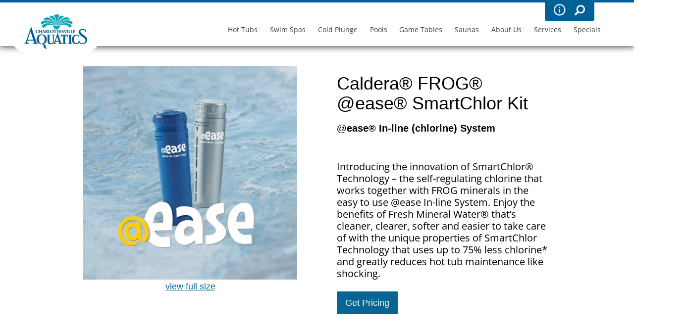

--- FILE ---
content_type: text/html; charset=UTF-8
request_url: https://cvilleaquatics.com/product/caldera-frog-ease-smartchlor-kit/
body_size: 64522
content:
<!DOCTYPE html>
<html lang="en-US">
<head><meta http-equiv="Content-Type" content="text/html; charset=UTF-8" /><script>if(navigator.userAgent.match(/MSIE|Internet Explorer/i)||navigator.userAgent.match(/Trident\/7\..*?rv:11/i)){var href=document.location.href;if(!href.match(/[?&]nowprocket/)){if(href.indexOf("?")==-1){if(href.indexOf("#")==-1){document.location.href=href+"?nowprocket=1"}else{document.location.href=href.replace("#","?nowprocket=1#")}}else{if(href.indexOf("#")==-1){document.location.href=href+"&nowprocket=1"}else{document.location.href=href.replace("#","&nowprocket=1#")}}}}</script><script>(()=>{class RocketLazyLoadScripts{constructor(){this.v="2.0.4",this.userEvents=["keydown","keyup","mousedown","mouseup","mousemove","mouseover","mouseout","touchmove","touchstart","touchend","touchcancel","wheel","click","dblclick","input"],this.attributeEvents=["onblur","onclick","oncontextmenu","ondblclick","onfocus","onmousedown","onmouseenter","onmouseleave","onmousemove","onmouseout","onmouseover","onmouseup","onmousewheel","onscroll","onsubmit"]}async t(){this.i(),this.o(),/iP(ad|hone)/.test(navigator.userAgent)&&this.h(),this.u(),this.l(this),this.m(),this.k(this),this.p(this),this._(),await Promise.all([this.R(),this.L()]),this.lastBreath=Date.now(),this.S(this),this.P(),this.D(),this.O(),this.M(),await this.C(this.delayedScripts.normal),await this.C(this.delayedScripts.defer),await this.C(this.delayedScripts.async),await this.T(),await this.F(),await this.j(),await this.A(),window.dispatchEvent(new Event("rocket-allScriptsLoaded")),this.everythingLoaded=!0,this.lastTouchEnd&&await new Promise(t=>setTimeout(t,500-Date.now()+this.lastTouchEnd)),this.I(),this.H(),this.U(),this.W()}i(){this.CSPIssue=sessionStorage.getItem("rocketCSPIssue"),document.addEventListener("securitypolicyviolation",t=>{this.CSPIssue||"script-src-elem"!==t.violatedDirective||"data"!==t.blockedURI||(this.CSPIssue=!0,sessionStorage.setItem("rocketCSPIssue",!0))},{isRocket:!0})}o(){window.addEventListener("pageshow",t=>{this.persisted=t.persisted,this.realWindowLoadedFired=!0},{isRocket:!0}),window.addEventListener("pagehide",()=>{this.onFirstUserAction=null},{isRocket:!0})}h(){let t;function e(e){t=e}window.addEventListener("touchstart",e,{isRocket:!0}),window.addEventListener("touchend",function i(o){o.changedTouches[0]&&t.changedTouches[0]&&Math.abs(o.changedTouches[0].pageX-t.changedTouches[0].pageX)<10&&Math.abs(o.changedTouches[0].pageY-t.changedTouches[0].pageY)<10&&o.timeStamp-t.timeStamp<200&&(window.removeEventListener("touchstart",e,{isRocket:!0}),window.removeEventListener("touchend",i,{isRocket:!0}),"INPUT"===o.target.tagName&&"text"===o.target.type||(o.target.dispatchEvent(new TouchEvent("touchend",{target:o.target,bubbles:!0})),o.target.dispatchEvent(new MouseEvent("mouseover",{target:o.target,bubbles:!0})),o.target.dispatchEvent(new PointerEvent("click",{target:o.target,bubbles:!0,cancelable:!0,detail:1,clientX:o.changedTouches[0].clientX,clientY:o.changedTouches[0].clientY})),event.preventDefault()))},{isRocket:!0})}q(t){this.userActionTriggered||("mousemove"!==t.type||this.firstMousemoveIgnored?"keyup"===t.type||"mouseover"===t.type||"mouseout"===t.type||(this.userActionTriggered=!0,this.onFirstUserAction&&this.onFirstUserAction()):this.firstMousemoveIgnored=!0),"click"===t.type&&t.preventDefault(),t.stopPropagation(),t.stopImmediatePropagation(),"touchstart"===this.lastEvent&&"touchend"===t.type&&(this.lastTouchEnd=Date.now()),"click"===t.type&&(this.lastTouchEnd=0),this.lastEvent=t.type,t.composedPath&&t.composedPath()[0].getRootNode()instanceof ShadowRoot&&(t.rocketTarget=t.composedPath()[0]),this.savedUserEvents.push(t)}u(){this.savedUserEvents=[],this.userEventHandler=this.q.bind(this),this.userEvents.forEach(t=>window.addEventListener(t,this.userEventHandler,{passive:!1,isRocket:!0})),document.addEventListener("visibilitychange",this.userEventHandler,{isRocket:!0})}U(){this.userEvents.forEach(t=>window.removeEventListener(t,this.userEventHandler,{passive:!1,isRocket:!0})),document.removeEventListener("visibilitychange",this.userEventHandler,{isRocket:!0}),this.savedUserEvents.forEach(t=>{(t.rocketTarget||t.target).dispatchEvent(new window[t.constructor.name](t.type,t))})}m(){const t="return false",e=Array.from(this.attributeEvents,t=>"data-rocket-"+t),i="["+this.attributeEvents.join("],[")+"]",o="[data-rocket-"+this.attributeEvents.join("],[data-rocket-")+"]",s=(e,i,o)=>{o&&o!==t&&(e.setAttribute("data-rocket-"+i,o),e["rocket"+i]=new Function("event",o),e.setAttribute(i,t))};new MutationObserver(t=>{for(const n of t)"attributes"===n.type&&(n.attributeName.startsWith("data-rocket-")||this.everythingLoaded?n.attributeName.startsWith("data-rocket-")&&this.everythingLoaded&&this.N(n.target,n.attributeName.substring(12)):s(n.target,n.attributeName,n.target.getAttribute(n.attributeName))),"childList"===n.type&&n.addedNodes.forEach(t=>{if(t.nodeType===Node.ELEMENT_NODE)if(this.everythingLoaded)for(const i of[t,...t.querySelectorAll(o)])for(const t of i.getAttributeNames())e.includes(t)&&this.N(i,t.substring(12));else for(const e of[t,...t.querySelectorAll(i)])for(const t of e.getAttributeNames())this.attributeEvents.includes(t)&&s(e,t,e.getAttribute(t))})}).observe(document,{subtree:!0,childList:!0,attributeFilter:[...this.attributeEvents,...e]})}I(){this.attributeEvents.forEach(t=>{document.querySelectorAll("[data-rocket-"+t+"]").forEach(e=>{this.N(e,t)})})}N(t,e){const i=t.getAttribute("data-rocket-"+e);i&&(t.setAttribute(e,i),t.removeAttribute("data-rocket-"+e))}k(t){Object.defineProperty(HTMLElement.prototype,"onclick",{get(){return this.rocketonclick||null},set(e){this.rocketonclick=e,this.setAttribute(t.everythingLoaded?"onclick":"data-rocket-onclick","this.rocketonclick(event)")}})}S(t){function e(e,i){let o=e[i];e[i]=null,Object.defineProperty(e,i,{get:()=>o,set(s){t.everythingLoaded?o=s:e["rocket"+i]=o=s}})}e(document,"onreadystatechange"),e(window,"onload"),e(window,"onpageshow");try{Object.defineProperty(document,"readyState",{get:()=>t.rocketReadyState,set(e){t.rocketReadyState=e},configurable:!0}),document.readyState="loading"}catch(t){console.log("WPRocket DJE readyState conflict, bypassing")}}l(t){this.originalAddEventListener=EventTarget.prototype.addEventListener,this.originalRemoveEventListener=EventTarget.prototype.removeEventListener,this.savedEventListeners=[],EventTarget.prototype.addEventListener=function(e,i,o){o&&o.isRocket||!t.B(e,this)&&!t.userEvents.includes(e)||t.B(e,this)&&!t.userActionTriggered||e.startsWith("rocket-")||t.everythingLoaded?t.originalAddEventListener.call(this,e,i,o):(t.savedEventListeners.push({target:this,remove:!1,type:e,func:i,options:o}),"mouseenter"!==e&&"mouseleave"!==e||t.originalAddEventListener.call(this,e,t.savedUserEvents.push,o))},EventTarget.prototype.removeEventListener=function(e,i,o){o&&o.isRocket||!t.B(e,this)&&!t.userEvents.includes(e)||t.B(e,this)&&!t.userActionTriggered||e.startsWith("rocket-")||t.everythingLoaded?t.originalRemoveEventListener.call(this,e,i,o):t.savedEventListeners.push({target:this,remove:!0,type:e,func:i,options:o})}}J(t,e){this.savedEventListeners=this.savedEventListeners.filter(i=>{let o=i.type,s=i.target||window;return e!==o||t!==s||(this.B(o,s)&&(i.type="rocket-"+o),this.$(i),!1)})}H(){EventTarget.prototype.addEventListener=this.originalAddEventListener,EventTarget.prototype.removeEventListener=this.originalRemoveEventListener,this.savedEventListeners.forEach(t=>this.$(t))}$(t){t.remove?this.originalRemoveEventListener.call(t.target,t.type,t.func,t.options):this.originalAddEventListener.call(t.target,t.type,t.func,t.options)}p(t){let e;function i(e){return t.everythingLoaded?e:e.split(" ").map(t=>"load"===t||t.startsWith("load.")?"rocket-jquery-load":t).join(" ")}function o(o){function s(e){const s=o.fn[e];o.fn[e]=o.fn.init.prototype[e]=function(){return this[0]===window&&t.userActionTriggered&&("string"==typeof arguments[0]||arguments[0]instanceof String?arguments[0]=i(arguments[0]):"object"==typeof arguments[0]&&Object.keys(arguments[0]).forEach(t=>{const e=arguments[0][t];delete arguments[0][t],arguments[0][i(t)]=e})),s.apply(this,arguments),this}}if(o&&o.fn&&!t.allJQueries.includes(o)){const e={DOMContentLoaded:[],"rocket-DOMContentLoaded":[]};for(const t in e)document.addEventListener(t,()=>{e[t].forEach(t=>t())},{isRocket:!0});o.fn.ready=o.fn.init.prototype.ready=function(i){function s(){parseInt(o.fn.jquery)>2?setTimeout(()=>i.bind(document)(o)):i.bind(document)(o)}return"function"==typeof i&&(t.realDomReadyFired?!t.userActionTriggered||t.fauxDomReadyFired?s():e["rocket-DOMContentLoaded"].push(s):e.DOMContentLoaded.push(s)),o([])},s("on"),s("one"),s("off"),t.allJQueries.push(o)}e=o}t.allJQueries=[],o(window.jQuery),Object.defineProperty(window,"jQuery",{get:()=>e,set(t){o(t)}})}P(){const t=new Map;document.write=document.writeln=function(e){const i=document.currentScript,o=document.createRange(),s=i.parentElement;let n=t.get(i);void 0===n&&(n=i.nextSibling,t.set(i,n));const c=document.createDocumentFragment();o.setStart(c,0),c.appendChild(o.createContextualFragment(e)),s.insertBefore(c,n)}}async R(){return new Promise(t=>{this.userActionTriggered?t():this.onFirstUserAction=t})}async L(){return new Promise(t=>{document.addEventListener("DOMContentLoaded",()=>{this.realDomReadyFired=!0,t()},{isRocket:!0})})}async j(){return this.realWindowLoadedFired?Promise.resolve():new Promise(t=>{window.addEventListener("load",t,{isRocket:!0})})}M(){this.pendingScripts=[];this.scriptsMutationObserver=new MutationObserver(t=>{for(const e of t)e.addedNodes.forEach(t=>{"SCRIPT"!==t.tagName||t.noModule||t.isWPRocket||this.pendingScripts.push({script:t,promise:new Promise(e=>{const i=()=>{const i=this.pendingScripts.findIndex(e=>e.script===t);i>=0&&this.pendingScripts.splice(i,1),e()};t.addEventListener("load",i,{isRocket:!0}),t.addEventListener("error",i,{isRocket:!0}),setTimeout(i,1e3)})})})}),this.scriptsMutationObserver.observe(document,{childList:!0,subtree:!0})}async F(){await this.X(),this.pendingScripts.length?(await this.pendingScripts[0].promise,await this.F()):this.scriptsMutationObserver.disconnect()}D(){this.delayedScripts={normal:[],async:[],defer:[]},document.querySelectorAll("script[type$=rocketlazyloadscript]").forEach(t=>{t.hasAttribute("data-rocket-src")?t.hasAttribute("async")&&!1!==t.async?this.delayedScripts.async.push(t):t.hasAttribute("defer")&&!1!==t.defer||"module"===t.getAttribute("data-rocket-type")?this.delayedScripts.defer.push(t):this.delayedScripts.normal.push(t):this.delayedScripts.normal.push(t)})}async _(){await this.L();let t=[];document.querySelectorAll("script[type$=rocketlazyloadscript][data-rocket-src]").forEach(e=>{let i=e.getAttribute("data-rocket-src");if(i&&!i.startsWith("data:")){i.startsWith("//")&&(i=location.protocol+i);try{const o=new URL(i).origin;o!==location.origin&&t.push({src:o,crossOrigin:e.crossOrigin||"module"===e.getAttribute("data-rocket-type")})}catch(t){}}}),t=[...new Map(t.map(t=>[JSON.stringify(t),t])).values()],this.Y(t,"preconnect")}async G(t){if(await this.K(),!0!==t.noModule||!("noModule"in HTMLScriptElement.prototype))return new Promise(e=>{let i;function o(){(i||t).setAttribute("data-rocket-status","executed"),e()}try{if(navigator.userAgent.includes("Firefox/")||""===navigator.vendor||this.CSPIssue)i=document.createElement("script"),[...t.attributes].forEach(t=>{let e=t.nodeName;"type"!==e&&("data-rocket-type"===e&&(e="type"),"data-rocket-src"===e&&(e="src"),i.setAttribute(e,t.nodeValue))}),t.text&&(i.text=t.text),t.nonce&&(i.nonce=t.nonce),i.hasAttribute("src")?(i.addEventListener("load",o,{isRocket:!0}),i.addEventListener("error",()=>{i.setAttribute("data-rocket-status","failed-network"),e()},{isRocket:!0}),setTimeout(()=>{i.isConnected||e()},1)):(i.text=t.text,o()),i.isWPRocket=!0,t.parentNode.replaceChild(i,t);else{const i=t.getAttribute("data-rocket-type"),s=t.getAttribute("data-rocket-src");i?(t.type=i,t.removeAttribute("data-rocket-type")):t.removeAttribute("type"),t.addEventListener("load",o,{isRocket:!0}),t.addEventListener("error",i=>{this.CSPIssue&&i.target.src.startsWith("data:")?(console.log("WPRocket: CSP fallback activated"),t.removeAttribute("src"),this.G(t).then(e)):(t.setAttribute("data-rocket-status","failed-network"),e())},{isRocket:!0}),s?(t.fetchPriority="high",t.removeAttribute("data-rocket-src"),t.src=s):t.src="data:text/javascript;base64,"+window.btoa(unescape(encodeURIComponent(t.text)))}}catch(i){t.setAttribute("data-rocket-status","failed-transform"),e()}});t.setAttribute("data-rocket-status","skipped")}async C(t){const e=t.shift();return e?(e.isConnected&&await this.G(e),this.C(t)):Promise.resolve()}O(){this.Y([...this.delayedScripts.normal,...this.delayedScripts.defer,...this.delayedScripts.async],"preload")}Y(t,e){this.trash=this.trash||[];let i=!0;var o=document.createDocumentFragment();t.forEach(t=>{const s=t.getAttribute&&t.getAttribute("data-rocket-src")||t.src;if(s&&!s.startsWith("data:")){const n=document.createElement("link");n.href=s,n.rel=e,"preconnect"!==e&&(n.as="script",n.fetchPriority=i?"high":"low"),t.getAttribute&&"module"===t.getAttribute("data-rocket-type")&&(n.crossOrigin=!0),t.crossOrigin&&(n.crossOrigin=t.crossOrigin),t.integrity&&(n.integrity=t.integrity),t.nonce&&(n.nonce=t.nonce),o.appendChild(n),this.trash.push(n),i=!1}}),document.head.appendChild(o)}W(){this.trash.forEach(t=>t.remove())}async T(){try{document.readyState="interactive"}catch(t){}this.fauxDomReadyFired=!0;try{await this.K(),this.J(document,"readystatechange"),document.dispatchEvent(new Event("rocket-readystatechange")),await this.K(),document.rocketonreadystatechange&&document.rocketonreadystatechange(),await this.K(),this.J(document,"DOMContentLoaded"),document.dispatchEvent(new Event("rocket-DOMContentLoaded")),await this.K(),this.J(window,"DOMContentLoaded"),window.dispatchEvent(new Event("rocket-DOMContentLoaded"))}catch(t){console.error(t)}}async A(){try{document.readyState="complete"}catch(t){}try{await this.K(),this.J(document,"readystatechange"),document.dispatchEvent(new Event("rocket-readystatechange")),await this.K(),document.rocketonreadystatechange&&document.rocketonreadystatechange(),await this.K(),this.J(window,"load"),window.dispatchEvent(new Event("rocket-load")),await this.K(),window.rocketonload&&window.rocketonload(),await this.K(),this.allJQueries.forEach(t=>t(window).trigger("rocket-jquery-load")),await this.K(),this.J(window,"pageshow");const t=new Event("rocket-pageshow");t.persisted=this.persisted,window.dispatchEvent(t),await this.K(),window.rocketonpageshow&&window.rocketonpageshow({persisted:this.persisted})}catch(t){console.error(t)}}async K(){Date.now()-this.lastBreath>45&&(await this.X(),this.lastBreath=Date.now())}async X(){return document.hidden?new Promise(t=>setTimeout(t)):new Promise(t=>requestAnimationFrame(t))}B(t,e){return e===document&&"readystatechange"===t||(e===document&&"DOMContentLoaded"===t||(e===window&&"DOMContentLoaded"===t||(e===window&&"load"===t||e===window&&"pageshow"===t)))}static run(){(new RocketLazyLoadScripts).t()}}RocketLazyLoadScripts.run()})();</script>
<link rel="profile" href="https://gmpg.org/xfn/11" />


<title>Caldera® FROG® @ease® SmartChlor Kit</title>
<link crossorigin data-rocket-preconnect href="https://www.googletagmanager.com" rel="preconnect">
<link crossorigin data-rocket-preconnect href="https://code.jquery.com" rel="preconnect">
<link crossorigin data-rocket-preconnect href="https://cdn.rawgit.com" rel="preconnect">
<link crossorigin data-rocket-preload as="font" href="https://fonts.gstatic.com/s/opensans/v44/memvYaGs126MiZpBA-UvWbX2vVnXBbObj2OVTS-muw.woff2" rel="preload">
<link crossorigin data-rocket-preload as="font" href="https://cvilleaquatics.com/wp-content/plugins/woocommerce/assets/fonts/WooCommerce.woff2" rel="preload">
<link crossorigin data-rocket-preload as="font" href="https://cvilleaquatics.com/wp-content/themes/dealer-theme/dist/fonts/prelo_semibold-webfont.woff2" rel="preload">
<style id="wpr-usedcss">@font-face{font-display:swap;font-family:'Open Sans';font-style:normal;font-weight:300;font-stretch:100%;src:url(https://fonts.gstatic.com/s/opensans/v44/memvYaGs126MiZpBA-UvWbX2vVnXBbObj2OVTS-muw.woff2) format('woff2');unicode-range:U+0000-00FF,U+0131,U+0152-0153,U+02BB-02BC,U+02C6,U+02DA,U+02DC,U+0304,U+0308,U+0329,U+2000-206F,U+20AC,U+2122,U+2191,U+2193,U+2212,U+2215,U+FEFF,U+FFFD}@font-face{font-display:swap;font-family:'Open Sans';font-style:normal;font-weight:400;font-stretch:100%;src:url(https://fonts.gstatic.com/s/opensans/v44/memvYaGs126MiZpBA-UvWbX2vVnXBbObj2OVTS-muw.woff2) format('woff2');unicode-range:U+0000-00FF,U+0131,U+0152-0153,U+02BB-02BC,U+02C6,U+02DA,U+02DC,U+0304,U+0308,U+0329,U+2000-206F,U+20AC,U+2122,U+2191,U+2193,U+2212,U+2215,U+FEFF,U+FFFD}@font-face{font-display:swap;font-family:'Open Sans';font-style:normal;font-weight:600;font-stretch:100%;src:url(https://fonts.gstatic.com/s/opensans/v44/memvYaGs126MiZpBA-UvWbX2vVnXBbObj2OVTS-muw.woff2) format('woff2');unicode-range:U+0000-00FF,U+0131,U+0152-0153,U+02BB-02BC,U+02C6,U+02DA,U+02DC,U+0304,U+0308,U+0329,U+2000-206F,U+20AC,U+2122,U+2191,U+2193,U+2212,U+2215,U+FEFF,U+FFFD}@font-face{font-display:swap;font-family:'Open Sans';font-style:normal;font-weight:700;font-stretch:100%;src:url(https://fonts.gstatic.com/s/opensans/v44/memvYaGs126MiZpBA-UvWbX2vVnXBbObj2OVTS-muw.woff2) format('woff2');unicode-range:U+0000-00FF,U+0131,U+0152-0153,U+02BB-02BC,U+02C6,U+02DA,U+02DC,U+0304,U+0308,U+0329,U+2000-206F,U+20AC,U+2122,U+2191,U+2193,U+2212,U+2215,U+FEFF,U+FFFD}@font-face{font-display:swap;font-family:'Open Sans';font-style:normal;font-weight:800;font-stretch:100%;src:url(https://fonts.gstatic.com/s/opensans/v44/memvYaGs126MiZpBA-UvWbX2vVnXBbObj2OVTS-muw.woff2) format('woff2');unicode-range:U+0000-00FF,U+0131,U+0152-0153,U+02BB-02BC,U+02C6,U+02DA,U+02DC,U+0304,U+0308,U+0329,U+2000-206F,U+20AC,U+2122,U+2191,U+2193,U+2212,U+2215,U+FEFF,U+FFFD}img:is([sizes=auto i],[sizes^="auto," i]){contain-intrinsic-size:3000px 1500px}@media screen and (max-width:650px){body{padding-bottom:60px}}img.emoji{display:inline!important;border:none!important;box-shadow:none!important;height:1em!important;width:1em!important;margin:0 .07em!important;vertical-align:-.1em!important;background:0 0!important;padding:0!important}:where(.wp-block-button__link){border-radius:9999px;box-shadow:none;padding:calc(.667em + 2px) calc(1.333em + 2px);text-decoration:none}:root :where(.wp-block-button .wp-block-button__link.is-style-outline),:root :where(.wp-block-button.is-style-outline>.wp-block-button__link){border:2px solid;padding:.667em 1.333em}:root :where(.wp-block-button .wp-block-button__link.is-style-outline:not(.has-text-color)),:root :where(.wp-block-button.is-style-outline>.wp-block-button__link:not(.has-text-color)){color:currentColor}:root :where(.wp-block-button .wp-block-button__link.is-style-outline:not(.has-background)),:root :where(.wp-block-button.is-style-outline>.wp-block-button__link:not(.has-background)){background-color:initial;background-image:none}:where(.wp-block-calendar table:not(.has-background) th){background:#ddd}:where(.wp-block-columns){margin-bottom:1.75em}:where(.wp-block-columns.has-background){padding:1.25em 2.375em}:where(.wp-block-post-comments input[type=submit]){border:none}:where(.wp-block-cover-image:not(.has-text-color)),:where(.wp-block-cover:not(.has-text-color)){color:#fff}:where(.wp-block-cover-image.is-light:not(.has-text-color)),:where(.wp-block-cover.is-light:not(.has-text-color)){color:#000}:root :where(.wp-block-cover h1:not(.has-text-color)),:root :where(.wp-block-cover h2:not(.has-text-color)),:root :where(.wp-block-cover h3:not(.has-text-color)),:root :where(.wp-block-cover h4:not(.has-text-color)),:root :where(.wp-block-cover h5:not(.has-text-color)),:root :where(.wp-block-cover h6:not(.has-text-color)),:root :where(.wp-block-cover p:not(.has-text-color)){color:inherit}:where(.wp-block-file){margin-bottom:1.5em}:where(.wp-block-file__button){border-radius:2em;display:inline-block;padding:.5em 1em}:where(.wp-block-file__button):is(a):active,:where(.wp-block-file__button):is(a):focus,:where(.wp-block-file__button):is(a):hover,:where(.wp-block-file__button):is(a):visited{box-shadow:none;color:#fff;opacity:.85;text-decoration:none}:where(.wp-block-group.wp-block-group-is-layout-constrained){position:relative}:root :where(.wp-block-image.is-style-rounded img,.wp-block-image .is-style-rounded img){border-radius:9999px}:where(.wp-block-latest-comments:not([style*=line-height] .wp-block-latest-comments__comment)){line-height:1.1}:where(.wp-block-latest-comments:not([style*=line-height] .wp-block-latest-comments__comment-excerpt p)){line-height:1.8}:root :where(.wp-block-latest-posts.is-grid){padding:0}:root :where(.wp-block-latest-posts.wp-block-latest-posts__list){padding-left:0}ol,ul{box-sizing:border-box}:root :where(.wp-block-list.has-background){padding:1.25em 2.375em}:where(.wp-block-navigation.has-background .wp-block-navigation-item a:not(.wp-element-button)),:where(.wp-block-navigation.has-background .wp-block-navigation-submenu a:not(.wp-element-button)){padding:.5em 1em}:where(.wp-block-navigation .wp-block-navigation__submenu-container .wp-block-navigation-item a:not(.wp-element-button)),:where(.wp-block-navigation .wp-block-navigation__submenu-container .wp-block-navigation-submenu a:not(.wp-element-button)),:where(.wp-block-navigation .wp-block-navigation__submenu-container .wp-block-navigation-submenu button.wp-block-navigation-item__content),:where(.wp-block-navigation .wp-block-navigation__submenu-container .wp-block-pages-list__item button.wp-block-navigation-item__content){padding:.5em 1em}:root :where(p.has-background){padding:1.25em 2.375em}:where(p.has-text-color:not(.has-link-color)) a{color:inherit}:where(.wp-block-post-comments-form) input:not([type=submit]),:where(.wp-block-post-comments-form) textarea{border:1px solid #949494;font-family:inherit;font-size:1em}:where(.wp-block-post-comments-form) input:where(:not([type=submit]):not([type=checkbox])),:where(.wp-block-post-comments-form) textarea{padding:calc(.667em + 2px)}:where(.wp-block-post-excerpt){box-sizing:border-box;margin-bottom:var(--wp--style--block-gap);margin-top:var(--wp--style--block-gap)}:where(.wp-block-preformatted.has-background){padding:1.25em 2.375em}:where(.wp-block-search__button){border:1px solid #ccc;padding:6px 10px}:where(.wp-block-search__input){font-family:inherit;font-size:inherit;font-style:inherit;font-weight:inherit;letter-spacing:inherit;line-height:inherit;text-transform:inherit}:where(.wp-block-search__button-inside .wp-block-search__inside-wrapper){border:1px solid #949494;box-sizing:border-box;padding:4px}:where(.wp-block-search__button-inside .wp-block-search__inside-wrapper) .wp-block-search__input{border:none;border-radius:0;padding:0 4px}:where(.wp-block-search__button-inside .wp-block-search__inside-wrapper) .wp-block-search__input:focus{outline:0}:where(.wp-block-search__button-inside .wp-block-search__inside-wrapper) :where(.wp-block-search__button){padding:4px 8px}:root :where(.wp-block-separator.is-style-dots){height:auto;line-height:1;text-align:center}:root :where(.wp-block-separator.is-style-dots):before{color:currentColor;content:"···";font-family:serif;font-size:1.5em;letter-spacing:2em;padding-left:2em}:root :where(.wp-block-site-logo.is-style-rounded){border-radius:9999px}:where(.wp-block-social-links:not(.is-style-logos-only)) .wp-social-link{background-color:#f0f0f0;color:#444}:where(.wp-block-social-links:not(.is-style-logos-only)) .wp-social-link-amazon{background-color:#f90;color:#fff}:where(.wp-block-social-links:not(.is-style-logos-only)) .wp-social-link-bandcamp{background-color:#1ea0c3;color:#fff}:where(.wp-block-social-links:not(.is-style-logos-only)) .wp-social-link-behance{background-color:#0757fe;color:#fff}:where(.wp-block-social-links:not(.is-style-logos-only)) .wp-social-link-bluesky{background-color:#0a7aff;color:#fff}:where(.wp-block-social-links:not(.is-style-logos-only)) .wp-social-link-codepen{background-color:#1e1f26;color:#fff}:where(.wp-block-social-links:not(.is-style-logos-only)) .wp-social-link-deviantart{background-color:#02e49b;color:#fff}:where(.wp-block-social-links:not(.is-style-logos-only)) .wp-social-link-discord{background-color:#5865f2;color:#fff}:where(.wp-block-social-links:not(.is-style-logos-only)) .wp-social-link-dribbble{background-color:#e94c89;color:#fff}:where(.wp-block-social-links:not(.is-style-logos-only)) .wp-social-link-dropbox{background-color:#4280ff;color:#fff}:where(.wp-block-social-links:not(.is-style-logos-only)) .wp-social-link-etsy{background-color:#f45800;color:#fff}:where(.wp-block-social-links:not(.is-style-logos-only)) .wp-social-link-facebook{background-color:#0866ff;color:#fff}:where(.wp-block-social-links:not(.is-style-logos-only)) .wp-social-link-fivehundredpx{background-color:#000;color:#fff}:where(.wp-block-social-links:not(.is-style-logos-only)) .wp-social-link-flickr{background-color:#0461dd;color:#fff}:where(.wp-block-social-links:not(.is-style-logos-only)) .wp-social-link-foursquare{background-color:#e65678;color:#fff}:where(.wp-block-social-links:not(.is-style-logos-only)) .wp-social-link-github{background-color:#24292d;color:#fff}:where(.wp-block-social-links:not(.is-style-logos-only)) .wp-social-link-goodreads{background-color:#eceadd;color:#382110}:where(.wp-block-social-links:not(.is-style-logos-only)) .wp-social-link-google{background-color:#ea4434;color:#fff}:where(.wp-block-social-links:not(.is-style-logos-only)) .wp-social-link-gravatar{background-color:#1d4fc4;color:#fff}:where(.wp-block-social-links:not(.is-style-logos-only)) .wp-social-link-instagram{background-color:#f00075;color:#fff}:where(.wp-block-social-links:not(.is-style-logos-only)) .wp-social-link-lastfm{background-color:#e21b24;color:#fff}:where(.wp-block-social-links:not(.is-style-logos-only)) .wp-social-link-linkedin{background-color:#0d66c2;color:#fff}:where(.wp-block-social-links:not(.is-style-logos-only)) .wp-social-link-mastodon{background-color:#3288d4;color:#fff}:where(.wp-block-social-links:not(.is-style-logos-only)) .wp-social-link-medium{background-color:#000;color:#fff}:where(.wp-block-social-links:not(.is-style-logos-only)) .wp-social-link-meetup{background-color:#f6405f;color:#fff}:where(.wp-block-social-links:not(.is-style-logos-only)) .wp-social-link-patreon{background-color:#000;color:#fff}:where(.wp-block-social-links:not(.is-style-logos-only)) .wp-social-link-pinterest{background-color:#e60122;color:#fff}:where(.wp-block-social-links:not(.is-style-logos-only)) .wp-social-link-pocket{background-color:#ef4155;color:#fff}:where(.wp-block-social-links:not(.is-style-logos-only)) .wp-social-link-reddit{background-color:#ff4500;color:#fff}:where(.wp-block-social-links:not(.is-style-logos-only)) .wp-social-link-skype{background-color:#0478d7;color:#fff}:where(.wp-block-social-links:not(.is-style-logos-only)) .wp-social-link-snapchat{background-color:#fefc00;color:#fff;stroke:#000}:where(.wp-block-social-links:not(.is-style-logos-only)) .wp-social-link-soundcloud{background-color:#ff5600;color:#fff}:where(.wp-block-social-links:not(.is-style-logos-only)) .wp-social-link-spotify{background-color:#1bd760;color:#fff}:where(.wp-block-social-links:not(.is-style-logos-only)) .wp-social-link-telegram{background-color:#2aabee;color:#fff}:where(.wp-block-social-links:not(.is-style-logos-only)) .wp-social-link-threads{background-color:#000;color:#fff}:where(.wp-block-social-links:not(.is-style-logos-only)) .wp-social-link-tiktok{background-color:#000;color:#fff}:where(.wp-block-social-links:not(.is-style-logos-only)) .wp-social-link-tumblr{background-color:#011835;color:#fff}:where(.wp-block-social-links:not(.is-style-logos-only)) .wp-social-link-twitch{background-color:#6440a4;color:#fff}:where(.wp-block-social-links:not(.is-style-logos-only)) .wp-social-link-twitter{background-color:#1da1f2;color:#fff}:where(.wp-block-social-links:not(.is-style-logos-only)) .wp-social-link-vimeo{background-color:#1eb7ea;color:#fff}:where(.wp-block-social-links:not(.is-style-logos-only)) .wp-social-link-vk{background-color:#4680c2;color:#fff}:where(.wp-block-social-links:not(.is-style-logos-only)) .wp-social-link-wordpress{background-color:#3499cd;color:#fff}:where(.wp-block-social-links:not(.is-style-logos-only)) .wp-social-link-whatsapp{background-color:#25d366;color:#fff}:where(.wp-block-social-links:not(.is-style-logos-only)) .wp-social-link-x{background-color:#000;color:#fff}:where(.wp-block-social-links:not(.is-style-logos-only)) .wp-social-link-yelp{background-color:#d32422;color:#fff}:where(.wp-block-social-links:not(.is-style-logos-only)) .wp-social-link-youtube{background-color:red;color:#fff}:where(.wp-block-social-links.is-style-logos-only) .wp-social-link{background:0 0}:where(.wp-block-social-links.is-style-logos-only) .wp-social-link svg{height:1.25em;width:1.25em}:where(.wp-block-social-links.is-style-logos-only) .wp-social-link-amazon{color:#f90}:where(.wp-block-social-links.is-style-logos-only) .wp-social-link-bandcamp{color:#1ea0c3}:where(.wp-block-social-links.is-style-logos-only) .wp-social-link-behance{color:#0757fe}:where(.wp-block-social-links.is-style-logos-only) .wp-social-link-bluesky{color:#0a7aff}:where(.wp-block-social-links.is-style-logos-only) .wp-social-link-codepen{color:#1e1f26}:where(.wp-block-social-links.is-style-logos-only) .wp-social-link-deviantart{color:#02e49b}:where(.wp-block-social-links.is-style-logos-only) .wp-social-link-discord{color:#5865f2}:where(.wp-block-social-links.is-style-logos-only) .wp-social-link-dribbble{color:#e94c89}:where(.wp-block-social-links.is-style-logos-only) .wp-social-link-dropbox{color:#4280ff}:where(.wp-block-social-links.is-style-logos-only) .wp-social-link-etsy{color:#f45800}:where(.wp-block-social-links.is-style-logos-only) .wp-social-link-facebook{color:#0866ff}:where(.wp-block-social-links.is-style-logos-only) .wp-social-link-fivehundredpx{color:#000}:where(.wp-block-social-links.is-style-logos-only) .wp-social-link-flickr{color:#0461dd}:where(.wp-block-social-links.is-style-logos-only) .wp-social-link-foursquare{color:#e65678}:where(.wp-block-social-links.is-style-logos-only) .wp-social-link-github{color:#24292d}:where(.wp-block-social-links.is-style-logos-only) .wp-social-link-goodreads{color:#382110}:where(.wp-block-social-links.is-style-logos-only) .wp-social-link-google{color:#ea4434}:where(.wp-block-social-links.is-style-logos-only) .wp-social-link-gravatar{color:#1d4fc4}:where(.wp-block-social-links.is-style-logos-only) .wp-social-link-instagram{color:#f00075}:where(.wp-block-social-links.is-style-logos-only) .wp-social-link-lastfm{color:#e21b24}:where(.wp-block-social-links.is-style-logos-only) .wp-social-link-linkedin{color:#0d66c2}:where(.wp-block-social-links.is-style-logos-only) .wp-social-link-mastodon{color:#3288d4}:where(.wp-block-social-links.is-style-logos-only) .wp-social-link-medium{color:#000}:where(.wp-block-social-links.is-style-logos-only) .wp-social-link-meetup{color:#f6405f}:where(.wp-block-social-links.is-style-logos-only) .wp-social-link-patreon{color:#000}:where(.wp-block-social-links.is-style-logos-only) .wp-social-link-pinterest{color:#e60122}:where(.wp-block-social-links.is-style-logos-only) .wp-social-link-pocket{color:#ef4155}:where(.wp-block-social-links.is-style-logos-only) .wp-social-link-reddit{color:#ff4500}:where(.wp-block-social-links.is-style-logos-only) .wp-social-link-skype{color:#0478d7}:where(.wp-block-social-links.is-style-logos-only) .wp-social-link-snapchat{color:#fff;stroke:#000}:where(.wp-block-social-links.is-style-logos-only) .wp-social-link-soundcloud{color:#ff5600}:where(.wp-block-social-links.is-style-logos-only) .wp-social-link-spotify{color:#1bd760}:where(.wp-block-social-links.is-style-logos-only) .wp-social-link-telegram{color:#2aabee}:where(.wp-block-social-links.is-style-logos-only) .wp-social-link-threads{color:#000}:where(.wp-block-social-links.is-style-logos-only) .wp-social-link-tiktok{color:#000}:where(.wp-block-social-links.is-style-logos-only) .wp-social-link-tumblr{color:#011835}:where(.wp-block-social-links.is-style-logos-only) .wp-social-link-twitch{color:#6440a4}:where(.wp-block-social-links.is-style-logos-only) .wp-social-link-twitter{color:#1da1f2}:where(.wp-block-social-links.is-style-logos-only) .wp-social-link-vimeo{color:#1eb7ea}:where(.wp-block-social-links.is-style-logos-only) .wp-social-link-vk{color:#4680c2}:where(.wp-block-social-links.is-style-logos-only) .wp-social-link-whatsapp{color:#25d366}:where(.wp-block-social-links.is-style-logos-only) .wp-social-link-wordpress{color:#3499cd}:where(.wp-block-social-links.is-style-logos-only) .wp-social-link-x{color:#000}:where(.wp-block-social-links.is-style-logos-only) .wp-social-link-yelp{color:#d32422}:where(.wp-block-social-links.is-style-logos-only) .wp-social-link-youtube{color:red}:root :where(.wp-block-social-links .wp-social-link a){padding:.25em}:root :where(.wp-block-social-links.is-style-logos-only .wp-social-link a){padding:0}:root :where(.wp-block-social-links.is-style-pill-shape .wp-social-link a){padding-left:.6666666667em;padding-right:.6666666667em}:root :where(.wp-block-tag-cloud.is-style-outline){display:flex;flex-wrap:wrap;gap:1ch}:root :where(.wp-block-tag-cloud.is-style-outline a){border:1px solid;font-size:unset!important;margin-right:0;padding:1ch 2ch;text-decoration:none!important}:root :where(.wp-block-table-of-contents){box-sizing:border-box}:where(.wp-block-term-description){box-sizing:border-box;margin-bottom:var(--wp--style--block-gap);margin-top:var(--wp--style--block-gap)}:where(pre.wp-block-verse){font-family:inherit}:root{--wp--preset--font-size--normal:16px;--wp--preset--font-size--huge:42px}.screen-reader-text{border:0;clip-path:inset(50%);height:1px;margin:-1px;overflow:hidden;padding:0;position:absolute;width:1px;word-wrap:normal!important}.screen-reader-text:focus{background-color:#ddd;clip-path:none;color:#444;display:block;font-size:1em;height:auto;left:5px;line-height:normal;padding:15px 23px 14px;text-decoration:none;top:5px;width:auto;z-index:100000}html :where(.has-border-color){border-style:solid}html :where([style*=border-top-color]){border-top-style:solid}html :where([style*=border-right-color]){border-right-style:solid}html :where([style*=border-bottom-color]){border-bottom-style:solid}html :where([style*=border-left-color]){border-left-style:solid}html :where([style*=border-width]){border-style:solid}html :where([style*=border-top-width]){border-top-style:solid}html :where([style*=border-right-width]){border-right-style:solid}html :where([style*=border-bottom-width]){border-bottom-style:solid}html :where([style*=border-left-width]){border-left-style:solid}html :where(img[class*=wp-image-]){height:auto;max-width:100%}:where(figure){margin:0 0 1em}html :where(.is-position-sticky){--wp-admin--admin-bar--position-offset:var(--wp-admin--admin-bar--height,0px)}@media screen and (max-width:600px){html :where(.is-position-sticky){--wp-admin--admin-bar--position-offset:0px}}:root{--wp--preset--aspect-ratio--square:1;--wp--preset--aspect-ratio--4-3:4/3;--wp--preset--aspect-ratio--3-4:3/4;--wp--preset--aspect-ratio--3-2:3/2;--wp--preset--aspect-ratio--2-3:2/3;--wp--preset--aspect-ratio--16-9:16/9;--wp--preset--aspect-ratio--9-16:9/16;--wp--preset--color--black:#000000;--wp--preset--color--cyan-bluish-gray:#abb8c3;--wp--preset--color--white:#ffffff;--wp--preset--color--pale-pink:#f78da7;--wp--preset--color--vivid-red:#cf2e2e;--wp--preset--color--luminous-vivid-orange:#ff6900;--wp--preset--color--luminous-vivid-amber:#fcb900;--wp--preset--color--light-green-cyan:#7bdcb5;--wp--preset--color--vivid-green-cyan:#00d084;--wp--preset--color--pale-cyan-blue:#8ed1fc;--wp--preset--color--vivid-cyan-blue:#0693e3;--wp--preset--color--vivid-purple:#9b51e0;--wp--preset--gradient--vivid-cyan-blue-to-vivid-purple:linear-gradient(135deg,rgba(6, 147, 227, 1) 0%,rgb(155, 81, 224) 100%);--wp--preset--gradient--light-green-cyan-to-vivid-green-cyan:linear-gradient(135deg,rgb(122, 220, 180) 0%,rgb(0, 208, 130) 100%);--wp--preset--gradient--luminous-vivid-amber-to-luminous-vivid-orange:linear-gradient(135deg,rgba(252, 185, 0, 1) 0%,rgba(255, 105, 0, 1) 100%);--wp--preset--gradient--luminous-vivid-orange-to-vivid-red:linear-gradient(135deg,rgba(255, 105, 0, 1) 0%,rgb(207, 46, 46) 100%);--wp--preset--gradient--very-light-gray-to-cyan-bluish-gray:linear-gradient(135deg,rgb(238, 238, 238) 0%,rgb(169, 184, 195) 100%);--wp--preset--gradient--cool-to-warm-spectrum:linear-gradient(135deg,rgb(74, 234, 220) 0%,rgb(151, 120, 209) 20%,rgb(207, 42, 186) 40%,rgb(238, 44, 130) 60%,rgb(251, 105, 98) 80%,rgb(254, 248, 76) 100%);--wp--preset--gradient--blush-light-purple:linear-gradient(135deg,rgb(255, 206, 236) 0%,rgb(152, 150, 240) 100%);--wp--preset--gradient--blush-bordeaux:linear-gradient(135deg,rgb(254, 205, 165) 0%,rgb(254, 45, 45) 50%,rgb(107, 0, 62) 100%);--wp--preset--gradient--luminous-dusk:linear-gradient(135deg,rgb(255, 203, 112) 0%,rgb(199, 81, 192) 50%,rgb(65, 88, 208) 100%);--wp--preset--gradient--pale-ocean:linear-gradient(135deg,rgb(255, 245, 203) 0%,rgb(182, 227, 212) 50%,rgb(51, 167, 181) 100%);--wp--preset--gradient--electric-grass:linear-gradient(135deg,rgb(202, 248, 128) 0%,rgb(113, 206, 126) 100%);--wp--preset--gradient--midnight:linear-gradient(135deg,rgb(2, 3, 129) 0%,rgb(40, 116, 252) 100%);--wp--preset--font-size--small:13px;--wp--preset--font-size--medium:20px;--wp--preset--font-size--large:36px;--wp--preset--font-size--x-large:42px;--wp--preset--spacing--20:0.44rem;--wp--preset--spacing--30:0.67rem;--wp--preset--spacing--40:1rem;--wp--preset--spacing--50:1.5rem;--wp--preset--spacing--60:2.25rem;--wp--preset--spacing--70:3.38rem;--wp--preset--spacing--80:5.06rem;--wp--preset--shadow--natural:6px 6px 9px rgba(0, 0, 0, .2);--wp--preset--shadow--deep:12px 12px 50px rgba(0, 0, 0, .4);--wp--preset--shadow--sharp:6px 6px 0px rgba(0, 0, 0, .2);--wp--preset--shadow--outlined:6px 6px 0px -3px rgba(255, 255, 255, 1),6px 6px rgba(0, 0, 0, 1);--wp--preset--shadow--crisp:6px 6px 0px rgba(0, 0, 0, 1)}:where(.is-layout-flex){gap:.5em}:where(.is-layout-grid){gap:.5em}:where(.wp-block-post-template.is-layout-flex){gap:1.25em}:where(.wp-block-post-template.is-layout-grid){gap:1.25em}:where(.wp-block-columns.is-layout-flex){gap:2em}:where(.wp-block-columns.is-layout-grid){gap:2em}:root :where(.wp-block-pullquote){font-size:1.5em;line-height:1.6}.menu-item a img{border:none;box-shadow:none;vertical-align:middle;width:auto;display:inline}.menu-image-title-hide .menu-image-title,.menu-image-title-hide.menu-image-title{display:none}.woocommerce .woocommerce-error .button,.woocommerce .woocommerce-message .button,.woocommerce-page .woocommerce-error .button,.woocommerce-page .woocommerce-message .button{float:right}.woocommerce img,.woocommerce-page img{height:auto;max-width:100%}.woocommerce div.product div.images{float:left;width:48%}.woocommerce #content div.product div.thumbnails::after,.woocommerce #content div.product div.thumbnails::before,.woocommerce div.product div.thumbnails::after,.woocommerce div.product div.thumbnails::before,.woocommerce-page #content div.product div.thumbnails::after,.woocommerce-page #content div.product div.thumbnails::before,.woocommerce-page div.product div.thumbnails::after,.woocommerce-page div.product div.thumbnails::before{content:" ";display:table}.woocommerce #content div.product div.thumbnails::after,.woocommerce div.product div.thumbnails::after,.woocommerce-page #content div.product div.thumbnails::after,.woocommerce-page div.product div.thumbnails::after{clear:both}.woocommerce #content div.product div.thumbnails a,.woocommerce div.product div.thumbnails a,.woocommerce-page #content div.product div.thumbnails a,.woocommerce-page div.product div.thumbnails a{float:left;width:30.75%;margin-right:3.8%;margin-bottom:1em}.woocommerce #content div.product div.thumbnails a.last,.woocommerce div.product div.thumbnails a.last,.woocommerce-page #content div.product div.thumbnails a.last,.woocommerce-page div.product div.thumbnails a.last{margin-right:0}.woocommerce #content div.product div.thumbnails a.first,.woocommerce div.product div.thumbnails a.first,.woocommerce-page #content div.product div.thumbnails a.first,.woocommerce-page div.product div.thumbnails a.first{clear:both}.woocommerce div.product div.thumbnails.columns-1 a{width:100%;margin-right:0;float:none}.woocommerce div.product div.thumbnails.columns-2 a{width:48%}.woocommerce div.product div.thumbnails.columns-4 a{width:22.05%}.woocommerce div.product div.thumbnails.columns-5 a{width:16.9%}.woocommerce div.product div.summary{float:right;width:48%;clear:none}.woocommerce #content div.product .woocommerce-tabs,.woocommerce div.product .woocommerce-tabs,.woocommerce-page #content div.product .woocommerce-tabs,.woocommerce-page div.product .woocommerce-tabs{clear:both}.woocommerce #content div.product .woocommerce-tabs ul.tabs::after,.woocommerce #content div.product .woocommerce-tabs ul.tabs::before,.woocommerce div.product .woocommerce-tabs ul.tabs::after,.woocommerce div.product .woocommerce-tabs ul.tabs::before,.woocommerce-page #content div.product .woocommerce-tabs ul.tabs::after,.woocommerce-page #content div.product .woocommerce-tabs ul.tabs::before,.woocommerce-page div.product .woocommerce-tabs ul.tabs::after,.woocommerce-page div.product .woocommerce-tabs ul.tabs::before{content:" ";display:table}.woocommerce #content div.product .woocommerce-tabs ul.tabs::after,.woocommerce div.product .woocommerce-tabs ul.tabs::after,.woocommerce-page #content div.product .woocommerce-tabs ul.tabs::after,.woocommerce-page div.product .woocommerce-tabs ul.tabs::after{clear:both}.woocommerce #content div.product .woocommerce-tabs ul.tabs li,.woocommerce div.product .woocommerce-tabs ul.tabs li,.woocommerce-page #content div.product .woocommerce-tabs ul.tabs li,.woocommerce-page div.product .woocommerce-tabs ul.tabs li{display:inline-block}.woocommerce div.product #reviews .comment::after,.woocommerce div.product #reviews .comment::before{content:" ";display:table}.woocommerce div.product #reviews .comment::after{clear:both}.woocommerce div.product #reviews .comment img{float:right;height:auto}.woocommerce .woocommerce-result-count,.woocommerce-page .woocommerce-result-count{float:left}.woocommerce .woocommerce-ordering,.woocommerce-page .woocommerce-ordering{float:right}.woocommerce #content table.cart img,.woocommerce table.cart img,.woocommerce-page #content table.cart img,.woocommerce-page table.cart img{height:auto}.woocommerce form .password-input,.woocommerce-page form .password-input{display:flex;flex-direction:column;justify-content:center;position:relative}.woocommerce form .password-input input[type=password],.woocommerce-page form .password-input input[type=password]{padding-right:2.5rem}.woocommerce form .password-input input::-ms-reveal,.woocommerce-page form .password-input input::-ms-reveal{display:none}.woocommerce form .show-password-input,.woocommerce-page form .show-password-input{background-color:transparent;border-radius:0;border:0;color:var(--wc-form-color-text,#000);cursor:pointer;font-size:inherit;line-height:inherit;margin:0;padding:0;position:absolute;right:.7em;text-decoration:none;top:50%;transform:translateY(-50%);-moz-osx-font-smoothing:inherit;-webkit-appearance:none;-webkit-font-smoothing:inherit}.woocommerce form .show-password-input::before,.woocommerce-page form .show-password-input::before{background-repeat:no-repeat;background-size:cover;background-image:url('data:image/svg+xml,<svg width="20" height="20" viewBox="0 0 20 20" fill="none" xmlns="http://www.w3.org/2000/svg"><path d="M17.3 3.3C16.9 2.9 16.2 2.9 15.7 3.3L13.3 5.7C12.2437 5.3079 11.1267 5.1048 10 5.1C6.2 5.2 2.8 7.2 1 10.5C1.2 10.9 1.5 11.3 1.8 11.7C2.6 12.8 3.6 13.7 4.7 14.4L3 16.1C2.6 16.5 2.5 17.2 3 17.7C3.4 18.1 4.1 18.2 4.6 17.7L17.3 4.9C17.7 4.4 17.7 3.7 17.3 3.3ZM6.7 12.3L5.4 13.6C4.2 12.9 3.1 11.9 2.3 10.7C3.5 9 5.1 7.8 7 7.2C5.7 8.6 5.6 10.8 6.7 12.3ZM10.1 9C9.6 8.5 9.7 7.7 10.2 7.2C10.7 6.8 11.4 6.8 11.9 7.2L10.1 9ZM18.3 9.5C17.8 8.8 17.2 8.1 16.5 7.6L15.5 8.6C16.3 9.2 17 9.9 17.6 10.8C15.9 13.4 13 15 9.9 15H9.1L8.1 16C8.8 15.9 9.4 16 10 16C13.3 16 16.4 14.4 18.3 11.7C18.6 11.3 18.8 10.9 19.1 10.5C18.8 10.2 18.6 9.8 18.3 9.5ZM14 10L10 14C12.2 14 14 12.2 14 10Z" fill="%23111111"/></svg>');content:"";display:block;height:22px;width:22px}.woocommerce form .show-password-input.display-password::before,.woocommerce-page form .show-password-input.display-password::before{background-image:url('data:image/svg+xml,<svg width="20" height="20" viewBox="0 0 20 20" fill="none" xmlns="http://www.w3.org/2000/svg"><path d="M18.3 9.49999C15 4.89999 8.50002 3.79999 3.90002 7.19999C2.70002 8.09999 1.70002 9.29999 0.900024 10.6C1.10002 11 1.40002 11.4 1.70002 11.8C5.00002 16.4 11.3 17.4 15.9 14.2C16.8 13.5 17.6 12.8 18.3 11.8C18.6 11.4 18.8 11 19.1 10.6C18.8 10.2 18.6 9.79999 18.3 9.49999ZM10.1 7.19999C10.6 6.69999 11.4 6.69999 11.9 7.19999C12.4 7.69999 12.4 8.49999 11.9 8.99999C11.4 9.49999 10.6 9.49999 10.1 8.99999C9.60003 8.49999 9.60003 7.69999 10.1 7.19999ZM10 14.9C6.90002 14.9 4.00002 13.3 2.30002 10.7C3.50002 8.99999 5.10002 7.79999 7.00002 7.19999C6.30002 7.99999 6.00002 8.89999 6.00002 9.89999C6.00002 12.1 7.70002 14 10 14C12.2 14 14.1 12.3 14.1 9.99999V9.89999C14.1 8.89999 13.7 7.89999 13 7.19999C14.9 7.79999 16.5 8.99999 17.7 10.7C16 13.3 13.1 14.9 10 14.9Z" fill="%23111111"/></svg>')}:root{--woocommerce:#720eec;--wc-green:#7ad03a;--wc-red:#a00;--wc-orange:#ffba00;--wc-blue:#2ea2cc;--wc-primary:#720eec;--wc-primary-text:#fcfbfe;--wc-secondary:#e9e6ed;--wc-secondary-text:#515151;--wc-highlight:#958e09;--wc-highligh-text:white;--wc-content-bg:#fff;--wc-subtext:#767676;--wc-form-border-color:rgba(32, 7, 7, .8);--wc-form-border-radius:4px;--wc-form-border-width:1px}@keyframes spin{100%{transform:rotate(360deg)}}@font-face{font-display:swap;font-family:WooCommerce;src:url(https://cvilleaquatics.com/wp-content/plugins/woocommerce/assets/fonts/WooCommerce.woff2) format("woff2"),url(https://cvilleaquatics.com/wp-content/plugins/woocommerce/assets/fonts/WooCommerce.woff) format("woff"),url(https://cvilleaquatics.com/wp-content/plugins/woocommerce/assets/fonts/WooCommerce.ttf) format("truetype");font-weight:400;font-style:normal}.woocommerce-store-notice{position:absolute;top:0;left:0;right:0;margin:0;width:100%;font-size:1em;padding:1em 0;text-align:center;background-color:#720eec;color:#fcfbfe;z-index:99998;box-shadow:0 1px 1em rgba(0,0,0,.2);display:none}.woocommerce-store-notice a{color:#fcfbfe;text-decoration:underline}.screen-reader-text{clip:rect(1px,1px,1px,1px);height:1px;overflow:hidden;position:absolute!important;width:1px;word-wrap:normal!important}.clear{clear:both}.woocommerce .blockUI.blockOverlay{position:relative}.woocommerce .blockUI.blockOverlay::before{height:1em;width:1em;display:block;position:absolute;top:50%;left:50%;margin-left:-.5em;margin-top:-.5em;content:"";animation:1s ease-in-out infinite spin;background:var(--wpr-bg-897bd3e7-0a94-40fe-b32d-92c5f28572e9) center center;background-size:cover;line-height:1;text-align:center;font-size:2em;color:rgba(0,0,0,.75)}.woocommerce a.remove{display:block;font-size:1.5em;height:1em;width:1em;text-align:center;line-height:1;border-radius:100%;color:var(--wc-red)!important;text-decoration:none;font-weight:700;border:0}.woocommerce a.remove:hover{color:#fff!important;background:var(--wc-red)}.woocommerce div.product{margin-bottom:0;position:relative}.woocommerce div.product .product_title{clear:none;margin-top:0;padding:0}.woocommerce div.product p.price ins,.woocommerce div.product span.price ins{background:inherit;font-weight:700;display:inline-block}.woocommerce div.product p.price del,.woocommerce div.product span.price del{opacity:.7;display:inline-block}.woocommerce div.product p.stock{font-size:.92em}.woocommerce div.product .woocommerce-product-rating{margin-bottom:1.618em}.woocommerce div.product div.images{margin-bottom:2em}.woocommerce div.product div.images img{display:block;width:100%;height:auto;box-shadow:none}.woocommerce div.product div.images div.thumbnails{padding-top:1em}.woocommerce div.product div.images.woocommerce-product-gallery{position:relative}.woocommerce div.product div.images .woocommerce-product-gallery__wrapper{transition:all cubic-bezier(.795,-.035,0,1) .5s;margin:0;padding:0}.woocommerce div.product div.images .woocommerce-product-gallery__wrapper .zoomImg{background-color:#fff;opacity:0}.woocommerce div.product div.images .woocommerce-product-gallery__image--placeholder{border:1px solid #f2f2f2}.woocommerce div.product div.images .woocommerce-product-gallery__image:nth-child(n+2){width:25%;display:inline-block}.woocommerce div.product div.images .woocommerce-product-gallery__image a{display:block;outline-offset:-2px}.woocommerce div.product div.images .woocommerce-product-gallery__trigger{background:#fff;border:none;box-sizing:content-box;border-radius:100%;cursor:pointer;font-size:2em;height:36px;padding:0;position:absolute;right:.5em;text-indent:-9999px;top:.5em;width:36px;z-index:99}.woocommerce div.product div.images .woocommerce-product-gallery__trigger::before{border:2px solid #000;border-radius:100%;box-sizing:content-box;content:"";display:block;height:10px;left:9px;top:9px;position:absolute;width:10px}.woocommerce div.product div.images .woocommerce-product-gallery__trigger::after{background:#000;border-radius:6px;box-sizing:content-box;content:"";display:block;height:8px;left:22px;position:absolute;top:19px;transform:rotate(-45deg);width:2px}.woocommerce div.product div.images .woocommerce-product-gallery__trigger span[aria-hidden=true]{border:0;clip-path:inset(50%);height:1px;left:50%;margin:-1px;overflow:hidden;position:absolute;top:50%;width:1px}.woocommerce div.product div.images .flex-control-thumbs{overflow:hidden;zoom:1;margin:0;padding:0}.woocommerce div.product div.images .flex-control-thumbs li{width:25%;float:left;margin:0;list-style:none}.woocommerce div.product div.images .flex-control-thumbs li img{cursor:pointer;opacity:.5;margin:0}.woocommerce div.product div.images .flex-control-thumbs li img.flex-active,.woocommerce div.product div.images .flex-control-thumbs li img:hover{opacity:1}.woocommerce div.product .woocommerce-product-gallery--columns-3 .flex-control-thumbs li:nth-child(3n+1){clear:left}.woocommerce div.product .woocommerce-product-gallery--columns-4 .flex-control-thumbs li:nth-child(4n+1){clear:left}.woocommerce div.product .woocommerce-product-gallery--columns-5 .flex-control-thumbs li:nth-child(5n+1){clear:left}.woocommerce div.product div.summary{margin-bottom:2em}.woocommerce div.product div.social{text-align:right;margin:0 0 1em}.woocommerce div.product div.social span{margin:0 0 0 2px}.woocommerce div.product div.social span span{margin:0}.woocommerce div.product div.social span .stButton .chicklets{padding-left:16px;width:0}.woocommerce div.product div.social iframe{float:left;margin-top:3px}.woocommerce div.product .woocommerce-tabs ul.tabs{list-style:none;padding:0 0 0 1em;margin:0 0 1.618em;overflow:hidden;position:relative}.woocommerce div.product .woocommerce-tabs ul.tabs li{border:1px solid #cfc8d8;background-color:#e9e6ed;color:#515151;display:inline-block;position:relative;z-index:0;border-radius:4px 4px 0 0;margin:0 -5px;padding:0 1em}.woocommerce div.product .woocommerce-tabs ul.tabs li a{display:inline-block;padding:.5em 0;font-weight:700;color:#515151;text-decoration:none}.woocommerce div.product .woocommerce-tabs ul.tabs li a:hover{text-decoration:none;color:#6b6b6b}.woocommerce div.product .woocommerce-tabs ul.tabs li.active{background:#fff;color:#515151;z-index:2;border-bottom-color:#fff}.woocommerce div.product .woocommerce-tabs ul.tabs li.active a{color:inherit;text-shadow:inherit}.woocommerce div.product .woocommerce-tabs ul.tabs li.active::before{box-shadow:2px 2px 0 #fff}.woocommerce div.product .woocommerce-tabs ul.tabs li.active::after{box-shadow:-2px 2px 0 #fff}.woocommerce div.product .woocommerce-tabs ul.tabs li::after,.woocommerce div.product .woocommerce-tabs ul.tabs li::before{border:1px solid #cfc8d8;position:absolute;bottom:-1px;width:5px;height:5px;content:" ";box-sizing:border-box}.woocommerce div.product .woocommerce-tabs ul.tabs li::before{left:-5px;border-bottom-right-radius:4px;border-width:0 1px 1px 0;box-shadow:2px 2px 0 #e9e6ed}.woocommerce div.product .woocommerce-tabs ul.tabs li::after{right:-5px;border-bottom-left-radius:4px;border-width:0 0 1px 1px;box-shadow:-2px 2px 0 #e9e6ed}.woocommerce div.product .woocommerce-tabs ul.tabs::before{position:absolute;content:" ";width:100%;bottom:0;left:0;border-bottom:1px solid #cfc8d8;z-index:1}.woocommerce div.product .woocommerce-tabs .panel{margin:0 0 2em;padding:0}.woocommerce div.product p.cart{margin-bottom:2em}.woocommerce div.product p.cart::after,.woocommerce div.product p.cart::before{content:" ";display:table}.woocommerce div.product p.cart::after{clear:both}.woocommerce div.product form.cart{margin-bottom:2em}.woocommerce div.product form.cart::after,.woocommerce div.product form.cart::before{content:" ";display:table}.woocommerce div.product form.cart::after{clear:both}.woocommerce div.product form.cart div.quantity{float:left;margin:0 4px 0 0}.woocommerce div.product form.cart table{border-width:0 0 1px}.woocommerce div.product form.cart table td{padding-left:0}.woocommerce div.product form.cart table div.quantity{float:none;margin:0}.woocommerce div.product form.cart table small.stock{display:block;float:none}.woocommerce div.product form.cart .variations{margin-bottom:1em;border:0;width:100%}.woocommerce div.product form.cart .variations td,.woocommerce div.product form.cart .variations th{border:0;line-height:2em;vertical-align:top}.woocommerce div.product form.cart .variations label{font-weight:700;text-align:left}.woocommerce div.product form.cart .variations select{max-width:100%;min-width:75%;display:inline-block;margin-right:1em;appearance:none;-webkit-appearance:none;-moz-appearance:none;padding-right:3em;background:url([data-uri]) no-repeat;background-size:16px;-webkit-background-size:16px;background-position:calc(100% - 12px) 50%;-webkit-background-position:calc(100% - 12px) 50%}.woocommerce div.product form.cart .variations td.label{padding-right:1em}.woocommerce div.product form.cart .woocommerce-variation-description p{margin-bottom:1em}.woocommerce div.product form.cart .reset_variations{visibility:hidden;font-size:.83em}.woocommerce div.product form.cart .wc-no-matching-variations{display:none}.woocommerce div.product form.cart .button{vertical-align:middle;float:left}.woocommerce div.product form.cart .group_table td.woocommerce-grouped-product-list-item__label{padding-right:1em;padding-left:1em}.woocommerce div.product form.cart .group_table td{vertical-align:top;padding-bottom:.5em;border:0}.woocommerce div.product form.cart .group_table td:first-child{width:4em;text-align:center}.woocommerce div.product form.cart .group_table .wc-grouped-product-add-to-cart-checkbox{display:inline-block;width:auto;margin:0 auto;transform:scale(1.5,1.5)}.woocommerce .woocommerce-result-count{margin:0 0 1em}.woocommerce .woocommerce-ordering{margin:0 0 1em}.woocommerce .woocommerce-ordering>label{margin-right:.25rem}.woocommerce .woocommerce-ordering select{vertical-align:top}.woocommerce .cart .button,.woocommerce .cart input.button{float:none}.woocommerce a.added_to_cart{padding-top:.5em;display:inline-block}.woocommerce #reviews h3{margin:0}.woocommerce #reviews #respond{margin:0;border:0;padding:0}.woocommerce p.stars a{position:relative;height:1em;width:1em;text-indent:-999em;display:inline-block;text-decoration:none;font-size:24px}.woocommerce p.stars a::before{display:block;position:absolute;top:0;left:0;width:1em;height:1em;line-height:1;font-family:WooCommerce;content:"\e021";text-indent:0}.woocommerce p.stars a:hover~a::before{content:"\e021"}.woocommerce p.stars:hover a::before{content:"\e020"}.woocommerce p.stars.selected a.active::before{content:"\e020"}.woocommerce p.stars.selected a.active~a::before{content:"\e021"}.woocommerce p.stars.selected a:not(.active)::before{content:"\e020"}.woocommerce :where(.wc_bis_form__input,.wc_bis_form__button){padding:.9rem 1.1rem;line-height:1}.woocommerce:where(body:not(.woocommerce-block-theme-has-button-styles)) #respond input#submit,.woocommerce:where(body:not(.woocommerce-block-theme-has-button-styles)) a.button,.woocommerce:where(body:not(.woocommerce-block-theme-has-button-styles)) button.button,.woocommerce:where(body:not(.woocommerce-block-theme-has-button-styles)) input.button,:where(body:not(.woocommerce-block-theme-has-button-styles)):where(:not(.edit-post-visual-editor)) .woocommerce #respond input#submit,:where(body:not(.woocommerce-block-theme-has-button-styles)):where(:not(.edit-post-visual-editor)) .woocommerce a.button,:where(body:not(.woocommerce-block-theme-has-button-styles)):where(:not(.edit-post-visual-editor)) .woocommerce button.button,:where(body:not(.woocommerce-block-theme-has-button-styles)):where(:not(.edit-post-visual-editor)) .woocommerce input.button{font-size:100%;margin:0;line-height:1;cursor:pointer;position:relative;text-decoration:none;overflow:visible;padding:.618em 1em;font-weight:700;border-radius:3px;left:auto;color:#515151;background-color:#e9e6ed;border:0;display:inline-block;background-image:none;box-shadow:none;text-shadow:none}.woocommerce:where(body:not(.woocommerce-block-theme-has-button-styles)) #respond input#submit.loading,.woocommerce:where(body:not(.woocommerce-block-theme-has-button-styles)) a.button.loading,.woocommerce:where(body:not(.woocommerce-block-theme-has-button-styles)) button.button.loading,.woocommerce:where(body:not(.woocommerce-block-theme-has-button-styles)) input.button.loading,:where(body:not(.woocommerce-block-theme-has-button-styles)):where(:not(.edit-post-visual-editor)) .woocommerce #respond input#submit.loading,:where(body:not(.woocommerce-block-theme-has-button-styles)):where(:not(.edit-post-visual-editor)) .woocommerce a.button.loading,:where(body:not(.woocommerce-block-theme-has-button-styles)):where(:not(.edit-post-visual-editor)) .woocommerce button.button.loading,:where(body:not(.woocommerce-block-theme-has-button-styles)):where(:not(.edit-post-visual-editor)) .woocommerce input.button.loading{opacity:.25;padding-right:2.618em}.woocommerce:where(body:not(.woocommerce-block-theme-has-button-styles)) #respond input#submit.loading::after,.woocommerce:where(body:not(.woocommerce-block-theme-has-button-styles)) a.button.loading::after,.woocommerce:where(body:not(.woocommerce-block-theme-has-button-styles)) button.button.loading::after,.woocommerce:where(body:not(.woocommerce-block-theme-has-button-styles)) input.button.loading::after,:where(body:not(.woocommerce-block-theme-has-button-styles)):where(:not(.edit-post-visual-editor)) .woocommerce #respond input#submit.loading::after,:where(body:not(.woocommerce-block-theme-has-button-styles)):where(:not(.edit-post-visual-editor)) .woocommerce a.button.loading::after,:where(body:not(.woocommerce-block-theme-has-button-styles)):where(:not(.edit-post-visual-editor)) .woocommerce button.button.loading::after,:where(body:not(.woocommerce-block-theme-has-button-styles)):where(:not(.edit-post-visual-editor)) .woocommerce input.button.loading::after{font-family:WooCommerce;content:"\e01c";vertical-align:top;font-weight:400;position:absolute;top:.618em;right:1em;animation:2s linear infinite spin}.woocommerce:where(body:not(.woocommerce-block-theme-has-button-styles)) #respond input#submit.added::after,.woocommerce:where(body:not(.woocommerce-block-theme-has-button-styles)) a.button.added::after,.woocommerce:where(body:not(.woocommerce-block-theme-has-button-styles)) button.button.added::after,.woocommerce:where(body:not(.woocommerce-block-theme-has-button-styles)) input.button.added::after,:where(body:not(.woocommerce-block-theme-has-button-styles)):where(:not(.edit-post-visual-editor)) .woocommerce #respond input#submit.added::after,:where(body:not(.woocommerce-block-theme-has-button-styles)):where(:not(.edit-post-visual-editor)) .woocommerce a.button.added::after,:where(body:not(.woocommerce-block-theme-has-button-styles)):where(:not(.edit-post-visual-editor)) .woocommerce button.button.added::after,:where(body:not(.woocommerce-block-theme-has-button-styles)):where(:not(.edit-post-visual-editor)) .woocommerce input.button.added::after{font-family:WooCommerce;content:"\e017";margin-left:.53em;vertical-align:bottom}.woocommerce:where(body:not(.woocommerce-block-theme-has-button-styles)) #respond input#submit:hover,.woocommerce:where(body:not(.woocommerce-block-theme-has-button-styles)) a.button:hover,.woocommerce:where(body:not(.woocommerce-block-theme-has-button-styles)) button.button:hover,.woocommerce:where(body:not(.woocommerce-block-theme-has-button-styles)) input.button:hover,:where(body:not(.woocommerce-block-theme-has-button-styles)):where(:not(.edit-post-visual-editor)) .woocommerce #respond input#submit:hover,:where(body:not(.woocommerce-block-theme-has-button-styles)):where(:not(.edit-post-visual-editor)) .woocommerce a.button:hover,:where(body:not(.woocommerce-block-theme-has-button-styles)):where(:not(.edit-post-visual-editor)) .woocommerce button.button:hover,:where(body:not(.woocommerce-block-theme-has-button-styles)):where(:not(.edit-post-visual-editor)) .woocommerce input.button:hover{background-color:#dcd7e2;text-decoration:none;background-image:none;color:#515151}.woocommerce:where(body:not(.woocommerce-block-theme-has-button-styles)) #respond input#submit.alt,.woocommerce:where(body:not(.woocommerce-block-theme-has-button-styles)) a.button.alt,.woocommerce:where(body:not(.woocommerce-block-theme-has-button-styles)) button.button.alt,.woocommerce:where(body:not(.woocommerce-block-theme-has-button-styles)) input.button.alt,:where(body:not(.woocommerce-block-theme-has-button-styles)):where(:not(.edit-post-visual-editor)) .woocommerce #respond input#submit.alt,:where(body:not(.woocommerce-block-theme-has-button-styles)):where(:not(.edit-post-visual-editor)) .woocommerce a.button.alt,:where(body:not(.woocommerce-block-theme-has-button-styles)):where(:not(.edit-post-visual-editor)) .woocommerce button.button.alt,:where(body:not(.woocommerce-block-theme-has-button-styles)):where(:not(.edit-post-visual-editor)) .woocommerce input.button.alt{background-color:#7f54b3;color:#fff;-webkit-font-smoothing:antialiased}.woocommerce:where(body:not(.woocommerce-block-theme-has-button-styles)) #respond input#submit.alt:hover,.woocommerce:where(body:not(.woocommerce-block-theme-has-button-styles)) a.button.alt:hover,.woocommerce:where(body:not(.woocommerce-block-theme-has-button-styles)) button.button.alt:hover,.woocommerce:where(body:not(.woocommerce-block-theme-has-button-styles)) input.button.alt:hover,:where(body:not(.woocommerce-block-theme-has-button-styles)):where(:not(.edit-post-visual-editor)) .woocommerce #respond input#submit.alt:hover,:where(body:not(.woocommerce-block-theme-has-button-styles)):where(:not(.edit-post-visual-editor)) .woocommerce a.button.alt:hover,:where(body:not(.woocommerce-block-theme-has-button-styles)):where(:not(.edit-post-visual-editor)) .woocommerce button.button.alt:hover,:where(body:not(.woocommerce-block-theme-has-button-styles)):where(:not(.edit-post-visual-editor)) .woocommerce input.button.alt:hover{background-color:#7249a4;color:#fff}.woocommerce:where(body:not(.woocommerce-block-theme-has-button-styles)) #respond input#submit.alt.disabled,.woocommerce:where(body:not(.woocommerce-block-theme-has-button-styles)) #respond input#submit.alt.disabled:hover,.woocommerce:where(body:not(.woocommerce-block-theme-has-button-styles)) #respond input#submit.alt:disabled,.woocommerce:where(body:not(.woocommerce-block-theme-has-button-styles)) #respond input#submit.alt:disabled:hover,.woocommerce:where(body:not(.woocommerce-block-theme-has-button-styles)) #respond input#submit.alt:disabled[disabled],.woocommerce:where(body:not(.woocommerce-block-theme-has-button-styles)) #respond input#submit.alt:disabled[disabled]:hover,.woocommerce:where(body:not(.woocommerce-block-theme-has-button-styles)) a.button.alt.disabled,.woocommerce:where(body:not(.woocommerce-block-theme-has-button-styles)) a.button.alt.disabled:hover,.woocommerce:where(body:not(.woocommerce-block-theme-has-button-styles)) a.button.alt:disabled,.woocommerce:where(body:not(.woocommerce-block-theme-has-button-styles)) a.button.alt:disabled:hover,.woocommerce:where(body:not(.woocommerce-block-theme-has-button-styles)) a.button.alt:disabled[disabled],.woocommerce:where(body:not(.woocommerce-block-theme-has-button-styles)) a.button.alt:disabled[disabled]:hover,.woocommerce:where(body:not(.woocommerce-block-theme-has-button-styles)) button.button.alt.disabled,.woocommerce:where(body:not(.woocommerce-block-theme-has-button-styles)) button.button.alt.disabled:hover,.woocommerce:where(body:not(.woocommerce-block-theme-has-button-styles)) button.button.alt:disabled,.woocommerce:where(body:not(.woocommerce-block-theme-has-button-styles)) button.button.alt:disabled:hover,.woocommerce:where(body:not(.woocommerce-block-theme-has-button-styles)) button.button.alt:disabled[disabled],.woocommerce:where(body:not(.woocommerce-block-theme-has-button-styles)) button.button.alt:disabled[disabled]:hover,.woocommerce:where(body:not(.woocommerce-block-theme-has-button-styles)) input.button.alt.disabled,.woocommerce:where(body:not(.woocommerce-block-theme-has-button-styles)) input.button.alt.disabled:hover,.woocommerce:where(body:not(.woocommerce-block-theme-has-button-styles)) input.button.alt:disabled,.woocommerce:where(body:not(.woocommerce-block-theme-has-button-styles)) input.button.alt:disabled:hover,.woocommerce:where(body:not(.woocommerce-block-theme-has-button-styles)) input.button.alt:disabled[disabled],.woocommerce:where(body:not(.woocommerce-block-theme-has-button-styles)) input.button.alt:disabled[disabled]:hover,:where(body:not(.woocommerce-block-theme-has-button-styles)):where(:not(.edit-post-visual-editor)) .woocommerce #respond input#submit.alt.disabled,:where(body:not(.woocommerce-block-theme-has-button-styles)):where(:not(.edit-post-visual-editor)) .woocommerce #respond input#submit.alt.disabled:hover,:where(body:not(.woocommerce-block-theme-has-button-styles)):where(:not(.edit-post-visual-editor)) .woocommerce #respond input#submit.alt:disabled,:where(body:not(.woocommerce-block-theme-has-button-styles)):where(:not(.edit-post-visual-editor)) .woocommerce #respond input#submit.alt:disabled:hover,:where(body:not(.woocommerce-block-theme-has-button-styles)):where(:not(.edit-post-visual-editor)) .woocommerce #respond input#submit.alt:disabled[disabled],:where(body:not(.woocommerce-block-theme-has-button-styles)):where(:not(.edit-post-visual-editor)) .woocommerce #respond input#submit.alt:disabled[disabled]:hover,:where(body:not(.woocommerce-block-theme-has-button-styles)):where(:not(.edit-post-visual-editor)) .woocommerce a.button.alt.disabled,:where(body:not(.woocommerce-block-theme-has-button-styles)):where(:not(.edit-post-visual-editor)) .woocommerce a.button.alt.disabled:hover,:where(body:not(.woocommerce-block-theme-has-button-styles)):where(:not(.edit-post-visual-editor)) .woocommerce a.button.alt:disabled,:where(body:not(.woocommerce-block-theme-has-button-styles)):where(:not(.edit-post-visual-editor)) .woocommerce a.button.alt:disabled:hover,:where(body:not(.woocommerce-block-theme-has-button-styles)):where(:not(.edit-post-visual-editor)) .woocommerce a.button.alt:disabled[disabled],:where(body:not(.woocommerce-block-theme-has-button-styles)):where(:not(.edit-post-visual-editor)) .woocommerce a.button.alt:disabled[disabled]:hover,:where(body:not(.woocommerce-block-theme-has-button-styles)):where(:not(.edit-post-visual-editor)) .woocommerce button.button.alt.disabled,:where(body:not(.woocommerce-block-theme-has-button-styles)):where(:not(.edit-post-visual-editor)) .woocommerce button.button.alt.disabled:hover,:where(body:not(.woocommerce-block-theme-has-button-styles)):where(:not(.edit-post-visual-editor)) .woocommerce button.button.alt:disabled,:where(body:not(.woocommerce-block-theme-has-button-styles)):where(:not(.edit-post-visual-editor)) .woocommerce button.button.alt:disabled:hover,:where(body:not(.woocommerce-block-theme-has-button-styles)):where(:not(.edit-post-visual-editor)) .woocommerce button.button.alt:disabled[disabled],:where(body:not(.woocommerce-block-theme-has-button-styles)):where(:not(.edit-post-visual-editor)) .woocommerce button.button.alt:disabled[disabled]:hover,:where(body:not(.woocommerce-block-theme-has-button-styles)):where(:not(.edit-post-visual-editor)) .woocommerce input.button.alt.disabled,:where(body:not(.woocommerce-block-theme-has-button-styles)):where(:not(.edit-post-visual-editor)) .woocommerce input.button.alt.disabled:hover,:where(body:not(.woocommerce-block-theme-has-button-styles)):where(:not(.edit-post-visual-editor)) .woocommerce input.button.alt:disabled,:where(body:not(.woocommerce-block-theme-has-button-styles)):where(:not(.edit-post-visual-editor)) .woocommerce input.button.alt:disabled:hover,:where(body:not(.woocommerce-block-theme-has-button-styles)):where(:not(.edit-post-visual-editor)) .woocommerce input.button.alt:disabled[disabled],:where(body:not(.woocommerce-block-theme-has-button-styles)):where(:not(.edit-post-visual-editor)) .woocommerce input.button.alt:disabled[disabled]:hover{background-color:#7f54b3;color:#fff}.woocommerce:where(body:not(.woocommerce-block-theme-has-button-styles)) #respond input#submit.disabled,.woocommerce:where(body:not(.woocommerce-block-theme-has-button-styles)) #respond input#submit:disabled,.woocommerce:where(body:not(.woocommerce-block-theme-has-button-styles)) #respond input#submit:disabled[disabled],.woocommerce:where(body:not(.woocommerce-block-theme-has-button-styles)) a.button.disabled,.woocommerce:where(body:not(.woocommerce-block-theme-has-button-styles)) a.button:disabled,.woocommerce:where(body:not(.woocommerce-block-theme-has-button-styles)) a.button:disabled[disabled],.woocommerce:where(body:not(.woocommerce-block-theme-has-button-styles)) button.button.disabled,.woocommerce:where(body:not(.woocommerce-block-theme-has-button-styles)) button.button:disabled,.woocommerce:where(body:not(.woocommerce-block-theme-has-button-styles)) button.button:disabled[disabled],.woocommerce:where(body:not(.woocommerce-block-theme-has-button-styles)) input.button.disabled,.woocommerce:where(body:not(.woocommerce-block-theme-has-button-styles)) input.button:disabled,.woocommerce:where(body:not(.woocommerce-block-theme-has-button-styles)) input.button:disabled[disabled],:where(body:not(.woocommerce-block-theme-has-button-styles)):where(:not(.edit-post-visual-editor)) .woocommerce #respond input#submit.disabled,:where(body:not(.woocommerce-block-theme-has-button-styles)):where(:not(.edit-post-visual-editor)) .woocommerce #respond input#submit:disabled,:where(body:not(.woocommerce-block-theme-has-button-styles)):where(:not(.edit-post-visual-editor)) .woocommerce #respond input#submit:disabled[disabled],:where(body:not(.woocommerce-block-theme-has-button-styles)):where(:not(.edit-post-visual-editor)) .woocommerce a.button.disabled,:where(body:not(.woocommerce-block-theme-has-button-styles)):where(:not(.edit-post-visual-editor)) .woocommerce a.button:disabled,:where(body:not(.woocommerce-block-theme-has-button-styles)):where(:not(.edit-post-visual-editor)) .woocommerce a.button:disabled[disabled],:where(body:not(.woocommerce-block-theme-has-button-styles)):where(:not(.edit-post-visual-editor)) .woocommerce button.button.disabled,:where(body:not(.woocommerce-block-theme-has-button-styles)):where(:not(.edit-post-visual-editor)) .woocommerce button.button:disabled,:where(body:not(.woocommerce-block-theme-has-button-styles)):where(:not(.edit-post-visual-editor)) .woocommerce button.button:disabled[disabled],:where(body:not(.woocommerce-block-theme-has-button-styles)):where(:not(.edit-post-visual-editor)) .woocommerce input.button.disabled,:where(body:not(.woocommerce-block-theme-has-button-styles)):where(:not(.edit-post-visual-editor)) .woocommerce input.button:disabled,:where(body:not(.woocommerce-block-theme-has-button-styles)):where(:not(.edit-post-visual-editor)) .woocommerce input.button:disabled[disabled]{color:inherit;cursor:not-allowed;opacity:.5;padding:.618em 1em}.woocommerce:where(body:not(.woocommerce-block-theme-has-button-styles)) #respond input#submit.disabled:hover,.woocommerce:where(body:not(.woocommerce-block-theme-has-button-styles)) #respond input#submit:disabled:hover,.woocommerce:where(body:not(.woocommerce-block-theme-has-button-styles)) #respond input#submit:disabled[disabled]:hover,.woocommerce:where(body:not(.woocommerce-block-theme-has-button-styles)) a.button.disabled:hover,.woocommerce:where(body:not(.woocommerce-block-theme-has-button-styles)) a.button:disabled:hover,.woocommerce:where(body:not(.woocommerce-block-theme-has-button-styles)) a.button:disabled[disabled]:hover,.woocommerce:where(body:not(.woocommerce-block-theme-has-button-styles)) button.button.disabled:hover,.woocommerce:where(body:not(.woocommerce-block-theme-has-button-styles)) button.button:disabled:hover,.woocommerce:where(body:not(.woocommerce-block-theme-has-button-styles)) button.button:disabled[disabled]:hover,.woocommerce:where(body:not(.woocommerce-block-theme-has-button-styles)) input.button.disabled:hover,.woocommerce:where(body:not(.woocommerce-block-theme-has-button-styles)) input.button:disabled:hover,.woocommerce:where(body:not(.woocommerce-block-theme-has-button-styles)) input.button:disabled[disabled]:hover,:where(body:not(.woocommerce-block-theme-has-button-styles)):where(:not(.edit-post-visual-editor)) .woocommerce #respond input#submit.disabled:hover,:where(body:not(.woocommerce-block-theme-has-button-styles)):where(:not(.edit-post-visual-editor)) .woocommerce #respond input#submit:disabled:hover,:where(body:not(.woocommerce-block-theme-has-button-styles)):where(:not(.edit-post-visual-editor)) .woocommerce #respond input#submit:disabled[disabled]:hover,:where(body:not(.woocommerce-block-theme-has-button-styles)):where(:not(.edit-post-visual-editor)) .woocommerce a.button.disabled:hover,:where(body:not(.woocommerce-block-theme-has-button-styles)):where(:not(.edit-post-visual-editor)) .woocommerce a.button:disabled:hover,:where(body:not(.woocommerce-block-theme-has-button-styles)):where(:not(.edit-post-visual-editor)) .woocommerce a.button:disabled[disabled]:hover,:where(body:not(.woocommerce-block-theme-has-button-styles)):where(:not(.edit-post-visual-editor)) .woocommerce button.button.disabled:hover,:where(body:not(.woocommerce-block-theme-has-button-styles)):where(:not(.edit-post-visual-editor)) .woocommerce button.button:disabled:hover,:where(body:not(.woocommerce-block-theme-has-button-styles)):where(:not(.edit-post-visual-editor)) .woocommerce button.button:disabled[disabled]:hover,:where(body:not(.woocommerce-block-theme-has-button-styles)):where(:not(.edit-post-visual-editor)) .woocommerce input.button.disabled:hover,:where(body:not(.woocommerce-block-theme-has-button-styles)):where(:not(.edit-post-visual-editor)) .woocommerce input.button:disabled:hover,:where(body:not(.woocommerce-block-theme-has-button-styles)):where(:not(.edit-post-visual-editor)) .woocommerce input.button:disabled[disabled]:hover{color:inherit;background-color:#e9e6ed}.woocommerce:where(body:not(.woocommerce-uses-block-theme)) div.product p.price,.woocommerce:where(body:not(.woocommerce-uses-block-theme)) div.product span.price{color:#958e09;font-size:1.25em}.woocommerce-error,.woocommerce-message{padding:1em 2em 1em 3.5em;margin:0 0 2em;position:relative;background-color:#f6f5f8;color:#515151;border-top:3px solid #720eec;list-style:none;width:auto;word-wrap:break-word}.woocommerce-error::after,.woocommerce-error::before,.woocommerce-message::after,.woocommerce-message::before{content:" ";display:table}.woocommerce-error::after,.woocommerce-message::after{clear:both}.woocommerce-error::before,.woocommerce-message::before{font-family:WooCommerce;content:"\e028";content:"\e028"/"";display:inline-block;position:absolute;top:1em;left:1.5em}.woocommerce-error .button,.woocommerce-message .button{float:right}.woocommerce-error li,.woocommerce-message li{list-style:none!important;padding-left:0!important;margin-left:0!important}.woocommerce-message{border-top-color:#8fae1b}.woocommerce-message::before{content:"\e015";color:#8fae1b}.woocommerce-error{border-top-color:#b81c23}.woocommerce-error::before{content:"\e016";color:#b81c23}@media (max-width:991.98px){.made-by a{font-size:16px!important}footer .made-by img{margin:0 auto!important}}.product .wpgs-nav .slick-slide{display:flex;align-items:center;justify-content:center;height:102px}.product .wpgs-nav .slick-track .slick-slide{border:1px solid #878787;height:102px;border-radius:5px}.product .wpgs-nav .slick-track .slick-slide img{max-width:100px;max-height:100px}meta.foundation-mq-small{font-family:"/only screen/";width:0}meta.foundation-mq-small-only{font-family:"/only screen and (max-width: 40em)/";width:0}meta.foundation-mq-medium{font-family:"/only screen and (min-width:40.063em)/";width:40.063em}meta.foundation-mq-medium-only{font-family:"/only screen and (min-width:40.063em) and (max-width:64em)/";width:40.063em}meta.foundation-mq-large{font-family:"/only screen and (min-width:64.063em)/";width:64.063em}meta.foundation-mq-large-only{font-family:"/only screen and (min-width:64.063em) and (max-width:90em)/";width:64.063em}meta.foundation-mq-xlarge{font-family:"/only screen and (min-width:90.063em)/";width:90.063em}meta.foundation-mq-xlarge-only{font-family:"/only screen and (min-width:90.063em) and (max-width:120em)/";width:90.063em}meta.foundation-mq-xxlarge{font-family:"/only screen and (min-width:120.063em)/";width:120.063em}meta.foundation-data-attribute-namespace{font-family:false}.text-center{text-align:center!important}.scrolloff{pointer-events:none}html{font-family:prelolight,arial,sans-serif;-ms-text-size-adjust:100%;-webkit-text-size-adjust:100%;overflow-x:hidden}.quote-section{padding:0!important}body{margin:0}main li{font-size:18px;line-height:24px;margin-bottom:.75em!important}footer,header,main,menu,nav,section{display:block}canvas,progress,video{display:inline-block;vertical-align:baseline}video{display:block}[hidden],template{display:none}a{background-color:transparent}a:active,a:focus,a:hover{outline:0;color:#fff}.main.nav li{font-family:prelosemibold,Helvetica,Roboto,Arial,sans-serif;font-size:1.2em!important}strong{font-weight:700}h1{font-size:2em;margin:.67em 0}h1,h2,h3,h4,h6{font-family:prelosemibold,Helvetica,Roboto,Arial,sans-serif;font-weight:400;font-style:normal;color:#000;text-rendering:optimizeLegibility;margin-top:.2rem;margin-bottom:.5rem;line-height:1.4}h6{font-size:12px!important;font-weight:400!important;font-family:prelolight!important}.anchor-links-bar{opacity:0;transition-duration:.25s;display:none;margin-left:-1em;width:calc(100% + 1em)}.anchor-links-bar.stick{opacity:1;display:block;z-index:30}a{color:#038993}a:hover{color:#ccc}@media only screen and (min-width:40.063em){h1,h2,h3,h4,h6{line-height:1.4}h1{font-size:2.75rem}h2{font-size:2.3125rem}h3{font-size:1.6875rem}h4{font-size:1.4375rem}h6{font-size:1rem}}h1{font-size:2em;margin:0 0 0 -17px;padding:20px 0}sup{font-size:50%;line-height:0;position:relative;font-weight:700;vertical-align:baseline}sup{top:-1em;left:.2em}img{border:0}svg:not(:root){overflow:hidden}hr{-moz-box-sizing:content-box;box-sizing:content-box;height:0}hr{border:solid #000;border-width:1px 0 0;clear:both;margin:1.25rem 0 1.1875rem;height:0}code{font-family:monospace,monospace;font-size:1em}table{border-collapse:collapse;border-spacing:0}td,th{padding:0}.button,button{margin:10px 0 40px}body,html{height:100%}*,:after,:before{-webkit-box-sizing:border-box;-moz-box-sizing:border-box;box-sizing:border-box}body,html{font-size:100%;margin-top:0!important}body{background:#fff;color:#333;padding:0;margin:0;font-family:prelolight,Helvetica,Roboto,Arial,sans-serif;font-weight:400;font-style:normal;line-height:1.5;position:relative;cursor:auto}a:hover{cursor:pointer}img{max-width:100%;height:auto}img{-ms-interpolation-mode:bicubic}.left{float:left!important}.right{float:right!important}.clearfix:after,.clearfix:before{content:" ";display:table}.clearfix:after{clear:both}.hide{display:none}img{display:inline-block;vertical-align:middle}main{max-width:100%}.alignnone{margin:5px 20px 20px 0}a img.alignnone{margin:5px 20px 20px 0}blockquote,dd,div,dl,dt,form,h1,h2,h3,h4,h6,li,ol,p,td,th,ul{margin:0;padding:0}a{color:#038993;text-decoration:none;line-height:inherit}a:focus,a:hover{color:#ccc}a img{border:none}p{font-family:inherit;font-weight:400;font-size:20px;line-height:24px;margin-bottom:1.25rem;text-rendering:optimizeLegibility}h1,h2,h3,h4,h6{font-family:prelosemibold,Helvetica,Roboto,Arial,sans-serif;font-weight:400;font-style:normal;color:#333;text-rendering:optimizeLegibility;margin-top:.2rem;margin-bottom:.5rem;line-height:1.4}h1{font-size:2.125rem}h2{font-size:1.6875rem}h3{font-size:1.375rem}h4{font-size:1.125rem}h6{font-size:1rem}h1.title,h2.title,h3.title,h4.title,h6.title{text-align:center;margin:0 0 40px}p.description{text-align:center;margin:0 auto;color:#000;font-weight:700;font-size:20px;margin-bottom:50px}hr{border:solid #f1f1f1;border-width:1px 0 0;clear:both;margin:1.25rem 0 1.1875rem;height:0}em{font-style:italic;line-height:inherit}strong{font-weight:700;line-height:inherit}code{font-family:prelolight,Courier,monospace;font-weight:400;color:#333;background-color:#f1f1f1;border-width:1px;border-style:solid;border-color:#f1f1f1;padding:.125rem .3125rem .0625rem}dl,ol,ul{font-size:1rem;line-height:1.6;margin-bottom:1.25rem;list-style-position:outside;font-family:inherit}ul{margin-left:1.1rem}ul li ol,ul li ul{margin-left:1.25rem;margin-bottom:0}ol{margin-left:1.4rem}ol li ol,ol li ul{margin-left:1.25rem;margin-bottom:0}dl dt{margin-bottom:.3rem;font-weight:700}dl dd{margin-bottom:.75rem}blockquote{margin:0 0 1.25rem}@media only screen and (min-width:40.063em){h1,h2,h3,h4,h6{line-height:1.4}h1{font-size:2.75rem}h2{font-size:3.3125rem}h3{font-size:1.6875rem}h4{font-size:1.8375rem}h6{font-size:1rem}}.tab-content .image img{width:532px;max-width:100%}sm:after{display:inline;content:'SM';vertical-align:top;font-size:12px}sm{display:inline;margin:0;padding:0;border:0;font-size:0}sm{display:inline;margin:0;padding:0;border:0;font-size:0;line-height:1}sm:after{display:inline;content:'TM';vertical-align:top;font-size:12px}li sm:after{font-size:16px}.container{max-width:1800px!important}[class*=column]+[class*=column].end{float:left}.clearing-blackout{background:#333;position:fixed;width:100%;height:100%;top:0;left:0;z-index:998}.clearing-blackout .clearing-close{display:block}.clearing-container{position:relative;z-index:998;height:100%;overflow:hidden;margin:0}.clearing-touch-label{position:absolute;top:50%;left:50%;color:#aaa;font-size:.6em}.visible-img{height:95%;position:relative}.visible-img img{position:absolute;left:50%;top:50%;transform:translateY(-50%) translateX(-50%);-webkit-transform:translateY(-50%) translateX(-50%);-ms-transform:translateY(-50%) translateX(-50%);max-height:100%;max-width:100%}.clearing-caption{color:#ccc;font-size:.875em;line-height:1.3;margin-bottom:0;text-align:center;bottom:0;background:#333;width:100%;padding:10px 30px 20px;position:absolute;left:0}.clearing-close{z-index:999;padding-left:20px;padding-top:10px;font-size:30px;line-height:1;color:#ccc;display:none}.clearing-close:focus,.clearing-close:hover{color:#ccc}.clearing-assembled .clearing-container{height:100%}.clearing-assembled .clearing-container .carousel>ul{display:none}@media only screen and (min-width:40.063em){.clearing-main-next,.clearing-main-prev{position:absolute;height:100%;width:40px;top:0}.clearing-main-next>span,.clearing-main-prev>span{position:absolute;top:50%;display:block;width:0;height:0;border:12px solid}.clearing-main-next>span:hover,.clearing-main-prev>span:hover{opacity:.8}.clearing-main-prev{left:0}.clearing-main-prev>span{left:5px;border-color:transparent;border-right-color:#ccc}.clearing-main-next{right:0}.clearing-main-next>span{border-color:transparent;border-left-color:#ccc}.clearing-main-next.disabled,.clearing-main-prev.disabled{opacity:.3}.clearing-assembled .clearing-container .carousel{background:rgba(51,51,51,.8);height:120px;margin-top:10px;text-align:center}.clearing-assembled .clearing-container .carousel>ul{display:inline-block;z-index:999;height:100%;position:relative;float:none}.clearing-assembled .clearing-container .carousel>ul li{display:block;width:120px;min-height:inherit;float:left;overflow:hidden;margin-right:0;padding:0;position:relative;cursor:pointer;opacity:.4;clear:none}.clearing-assembled .clearing-container .carousel>ul li.fix-height img{height:100%;max-width:none}.clearing-assembled .clearing-container .carousel>ul li img{cursor:pointer!important;width:100%!important}.clearing-assembled .clearing-container .carousel>ul li.visible{opacity:1}.clearing-assembled .clearing-container .carousel>ul li:hover{opacity:.8}.clearing-assembled .clearing-container .visible-img{background:#333;overflow:hidden;height:85%}.clearing-close{position:absolute;top:10px;right:20px;padding-left:0;padding-top:0}}@media print{*{background:0 0!important;color:#000!important;box-shadow:none!important;text-shadow:none!important}a,a:visited{text-decoration:underline}a[href]:after{content:" (" attr(href) ")"}.ir a:after,a[href^="#"]:after,a[href^="javascript:"]:after{content:""}blockquote{border:1px solid #999;page-break-inside:avoid}thead{display:table-header-group}img,tr{page-break-inside:avoid}img{max-width:100%!important}@page{margin:.5cm}h2,h3,p{orphans:3;widows:3}h2,h3{page-break-after:avoid}}.screen-reader-text{clip:rect(1px,1px,1px,1px);position:absolute!important;height:1px;width:1px;overflow:hidden}.screen-reader-text:focus{background-color:#f1f1f1;border-radius:3px;box-shadow:0 0 2px 2px rgba(0,0,0,.6);clip:auto!important;color:#707070;display:block;font-size:14px;font-size:.875rem;font-weight:700;height:auto;left:5px;line-height:normal;padding:15px 23px 14px;text-decoration:none;top:5px;width:auto;z-index:100000}@media screen and (max-width:1024px){h2.title,p.description{padding:0 30px}.ui-tabs-vertical .ui-tabs-nav{margin-left:0}.ui-tabs-vertical .ui-tabs-nav .tab-content{padding-left:0!important}.tab-content .image{text-align:center}}@media screen and (max-width:480px){.ui-tabs-vertical .ui-tabs-nav{padding:0}}@font-face{font-display:swap;font-family:prelosemibold;src:url('https://cvilleaquatics.com/wp-content/themes/dealer-theme/dist/fonts/prelo_semibold-webfont.eot');src:url('https://cvilleaquatics.com/wp-content/themes/dealer-theme/dist/fonts/prelo_semibold-webfont.eot?#iefix') format('embedded-opentype'),url('https://cvilleaquatics.com/wp-content/themes/dealer-theme/dist/fonts/prelo_semibold-webfont.woff2') format('woff2'),url('https://cvilleaquatics.com/wp-content/themes/dealer-theme/dist/fonts/prelo_semibold-webfont.woff') format('woff'),url('https://cvilleaquatics.com/wp-content/themes/dealer-theme/dist/fonts/prelo_semibold-webfont.ttf') format('truetype'),url('https://cvilleaquatics.com/wp-content/themes/dealer-theme/dist/fonts/prelo_semibold-webfont.svg#prelosemibold') format('svg');font-weight:400;font-style:normal}@media only screen and (min-width:1024px){.header1 .the-header{background-color:#518caa!important}.header1 .container{max-width:1800px;margin:0 auto;padding-left:1em;padding-right:55px}.header1 h1{text-indent:-999em;background-size:cover;background-position:50% 50%;display:inline-block;width:300px;height:55px;vertical-align:top;margin:26px 0;position:relative;top:-25px}.header1 h1 a{position:absolute;top:0;left:0;width:100%;height:100%}.header1 .border{border-top:5px solid #006197;position:absolute;top:0;z-index:0;width:100%}.header1 nav.utilities-nav{position:absolute;top:0;height:42px;width:100%}.header1 nav.utilities-nav p{color:#cff!important}.header1 nav.utilities-nav li a{color:#fff!important;border-right:1px solid rgba(255,255,255,.25);padding:.5em 1em;display:inline-block;font-size:.8em;text-transform:uppercase;line-height:16px;height:30px}.header1 nav.utilities-nav ul{margin:0!important;display:inline-block;vertical-align:top}.header1 nav.utilities-nav ul li{display:block;float:left}.header1 nav.utilities-nav .cart-search-combo{float:right;height:30px}.header1 nav.utilities-nav .float-right{margin:0;padding:0 3em;background-color:#006197;border-bottom-left-radius:50px;border-bottom-right-radius:50px;width:auto;float:right;font-weight:700;letter-spacing:1px;-webkit-box-shadow:0 3px 0 0 rgba(0,0,0,.2);-moz-box-shadow:0 3px 0 0 rgba(0,0,0,.2);box-shadow:0 3px 0 0 rgba(0,0,0,.2);margin-right:2em}.header1 div.mobile.nav,header.mobile{display:none}.header1 header.desktop.nav{display:block!important;position:relative;padding-top:42px;height:130px;background-color:#fff}.header1 nav.global{display:inline-block;vertical-align:top;padding-top:1.75em;padding-left:0;width:calc(100% - 303px)}.header1 nav.global ul{-webkit-transition:.25s;-moz-transition:.25s;-ms-transition:.25s;-o-transition:.25s;transition:all .25s ease}.header1 ul.main{float:right;color:#000;margin:0 auto;text-align:center}.header1 ul.main li{float:left;list-style:none;display:inline-block}.header1 ul.main li:last-child a{border-right:none}.header1 ul.main a{font-size:1.1em;color:#3b3b3b!important;margin:0 .75em}.header1 ul.main a:hover{color:#0d3280!important;display:block}.header1 .float-right{float:right}.header1 a.cart{display:block;height:30px;width:40px;position:relative;padding:0 .45em;float:left;border-right:1px solid rgba(255,255,255,.1);z-index:1}.header1 a.cart img{width:100%}.header1 a.the-search-icon{display:block;text-indent:-999em;background-image:var(--wpr-bg-61f44910-4579-4374-9ace-9ea43fa090fc);background-size:21px;background-repeat:no-repeat;background-position:50% 50%;float:left;height:28px;width:40px;border-right:1px solid rgba(255,255,255,.1);z-index:1}.header1 ul.main.nav li ul li ul:before{content:"";width:auto;height:auto}.header1 ul.main.nav li ul:before{content:'▲';position:absolute;top:-23px;font-size:20px;opacity:.95;width:100%;height:auto;left:10px;color:#00a5b6}.header1 ul li{position:relative}.header1 ul.main.nav li:hover>ul{visibility:visible;opacity:1}.header1 ul li ul{display:block;visibility:hidden;opacity:0;position:absolute;top:120%;z-index:100;background-color:#555;height:auto;width:205%;border-radius:5px;border:2px solid #555;-webkit-box-shadow:0 0 8px 4px rgba(0,0,0,.15);box-shadow:0 0 8px 4px rgba(0,0,0,.15);margin:0;transition:all 5.5 linear}.header1 ul ul ul{position:relative;top:0;left:0;right:auto;bottom:auto;margin:0;width:100%;height:auto;display:none!important;background-color:transparent;-webkit-box-shadow:0 0 0 0 rgba(0,0,0,.15);box-shadow:0 0 0 0 rgba(0,0,0,.15);visibility:visible!important;opacity:1!important}.header1 ul.main.nav ul li{display:block;width:100%;float:none;border-bottom:1px solid rgba(255,255,255,.1)}.header1 ul.main.nav ul li span{position:absolute;top:2px;right:3px;width:31px;height:34px;background-image:var(--wpr-bg-2513f00d-2be4-46d1-b286-52af38df88c9);background-repeat:no-repeat;background-position:50% 50%;background-size:14px;-ms-transform:rotate(-90deg);-webkit-transform:rotate(-90deg);transform:rotate(-90deg);cursor:pointer}.header1 ul.main.nav ul ul li a{padding-left:1.75em}.header1 ul.main.nav ul ul ul li a{padding-left:2.25em}.header1 ul.main.nav ul ul li:last-of-type{border-bottom:0}.header1 ul.main.nav ul ul li:first-of-type{border-top:1px solid rgba(255,255,255,.1)}.header1 ul.main.nav ul li.active>span:first-of-type{-ms-transform:rotate(0);-webkit-transform:rotate(0);transform:rotate(0)}.header1 ul.main.nav ul li.active>ul:first-of-type{display:block!important}.header1 ul ul li{width:100%;height:auto;float:none!important;display:block!important}.header1 ul ul li a{display:block;width:100%;height:100%;padding:.25em .75em;text-align:left;margin:0!important}.header3 header.mobile{display:none}.header3 header.desktop.nav{display:block;background-color:#fff}header .container{max-width:1800px}header.header3 p{margin:0}.header3 h1{text-indent:-999em;position:relative;width:341px;margin:1em auto;background-size:cover;background-position:50% 50%;background-repeat:no-repeat;height:63px}.header3 h1 a{position:absolute;width:100%;height:100%;top:0;left:0}.header3 header>nav:first-of-type{border-bottom:1px solid rgba(0,0,0,.1);height:2.25em;background-color:#006197}.header3 header nav:first-of-type p{color:#fff;padding-top:.45em;display:inline-block;font-size:15px!important}.header3 div.cart-search-combo{float:right;height:2.25em}.header3 div.cart-search-combo a.cart{position:relative;height:100%;width:30px;display:block;padding:0;float:left}.header3 div.cart-search-combo a.cart img{position:absolute;top:0;left:0;height:auto;width:100%;padding:.45em .15em}.header3 a.the-search-icon{float:left;width:30px;height:100%;display:block;background-size:21px;background-position:50% 50%;background-repeat:no-repeat;background-image:var(--wpr-bg-d1ec2801-b2e9-4f97-959e-21e949bfa31a);text-indent:-999em;margin-left:1em}.header3 nav.global{box-shadow:0 .15em .35em 0 rgba(0,0,0,.135);height:2.5em;width:100%;background-color:#00a5b6}.header3 nav.global ul{margin:0}.header3 nav.global ul li{float:left;list-style:none;height:2.5em;position:relative;border-top:3px solid #00a5b6}.header3 nav.global ul li:hover{border-top:3px solid #00a5b6}.header3 nav.global ul li:hover ul{display:block}.header3 nav.global ul li ul{display:none;position:absolute;top:100%;left:0;width:100%;margin:0;height:auto;background-color:#00a5b6;opacity:.95;z-index:100;-webkit-box-shadow:0 10px 10px 5px rgba(0,0,0,.25);box-shadow:0 10px 10px 5px rgba(0,0,0,.25)}.header3 nav.global ul li ul li{text-align:left!important;float:none;display:block;width:100%!important;height:auto}.header3 nav.global ul li ul li a:hover{background-color:#00a5b6;opacity:.95}.header3 nav.global ul li ul li a{border-top:0!important;padding:.5em 1em}.header3 nav.global ul li ul li ul{display:none!important}.header3 nav.global ul li:hover{background-color:transparent;position:relative}.header3 nav.global ul li a{width:100%;height:100%;padding:0 1em;padding-top:.25em;display:inline-block;color:#3b3b3b!important}.header3 nav.global ul li a:hover{background-color:transparent;color:#0d3280!important}.header3 nav.global ul li:hover ul li ul li{text-align:left!important}.header3 nav.global ul li:hover ul li ul li a{padding-left:2em}.header3 nav.global ul li:hover ul li ul{display:block!important;position:relative!important;top:0;left:0;box-shadow:none!important}.header3 nav.utilities-nav{min-height:42px}.header3 nav.utilities-nav ul li:first-of-type{border-left:1px solid rgba(255,255,255,.1)}.header3 nav.utilities-nav ul li{display:block;float:right;border-right:1px solid rgba(255,255,255,.1)}.header3 nav.utilities-nav ul li a:hover{background-color:#81d742;color:#f4f4f4!important}.header3 nav.utilities-nav ul li a{display:block;width:100%;height:100%;padding:.5em 1em;color:#fff!important}}header.desktop.nav{z-index:999}@media only screen and (max-width:1800px){.utilities .container,.utilities-nav .container{padding:0 3em}}@media only screen and (min-width:1024px){.header4 header.desktop.nav{display:block;background-color:#fff!important}.header4 header.mobile{display:none}.header4 .desktop.nav .container{position:relative}.header4 header h1{margin:24px 0!important;height:40px;overflow:hidden;width:auto;display:inline-block;padding:0!important;padding-left:1em!important}.header4 header h1 a{display:inline-block;width:auto;height:100%;text-indent:-999em}.header4 header h1 a img{height:100%;width:auto;display:block;margin:-1.4em 0 0;padding:0}.header4 .desktop.nav{padding-top:45px;position:relative;padding-bottom:50px}.header4 nav.utilities.nav{position:absolute;height:45px;top:0;background-color:#006197;width:100%}.header4 .utilities.nav .container{max-width:1800px;margin:0 auto}.header4 .utilities.nav ul li:first-of-type{border-left:1px solid rgba(255,255,255,.25)}.header4 .utilities.nav ul li{display:inline-block;list-style:none;border-right:1px solid rgba(255,255,255,.25);margin-left:-3px}.header4 .utilities.nav ul li a:hover{background-color:#81d742;color:#f4f4f4!important}.header4 .utilities.nav ul li a{font-size:1em;display:inline-block;padding:9.5px 1em;color:#fff!important}.header4 ul.menu.utilities{float:left}.header4 div.cart-search-combo{float:left}.header4 .cart{position:relative;display:inline-block;height:45px;padding:9px 11px 13px;width:45px;border-right:1px solid rgba(255,255,255,.25)}.header4 .cart:hover{background-color:#81d742}.header4 .cart img{height:100%;width:auto}.header4 .the-search-icon{text-indent:-999em;display:inline-block;background-image:var(--wpr-bg-167d81c6-bfc4-4dcb-b648-1094465486ec);height:45px;background-size:21px;background-repeat:no-repeat;background-position:50% 50%;width:38px;top:-9px;position:relative;border-right:1px solid rgba(255,255,255,.25)}.header4 a.the-search-icon:hover{background-color:#81d742}.header4 .global.nav{background-color:#00a5b6;position:absolute;bottom:0;height:45px;width:100%}.header4 .global.nav ul.main.nav{margin:0;text-align:center}.header4 .global.nav ul li:first-of-type{border-left:1px solid rgba(255,255,255,.25)}.header4 .global.nav ul.sub-menu li.menu-item-has-children span{display:block}.header4 .global.nav ul li.menu-item-has-children.active>span:first-of-type{-webkit-transform:rotate(360deg);-moz-transform:rotate(360deg);-ms-transform:rotate(360deg);-o-transform:rotate(360deg);transform:rotate(360deg)}.header4 .global.nav ul li.menu-item-has-children span{display:none;width:39px;height:39px;position:absolute;top:3px;right:0;background-image:var(--wpr-bg-2c8b2bc6-4d01-49a5-888a-8c412027f1a8);background-position:50% 50%;background-size:15px auto;background-repeat:no-repeat;cursor:pointer;-webkit-transform:rotate(270deg);-moz-transform:rotate(270deg);-ms-transform:rotate(270deg);-o-transform:rotate(270deg);transform:rotate(270deg)}.header4 .global.nav ul li.menu-item-has-children.active>ul:first-of-type{display:block!important}.header4 ul li ul li ul{display:none!important}.header4 .global.nav ul li{display:inline-block;list-style:none;border-right:1px solid rgba(255,255,255,.25);margin-right:-3px;position:relative}.header4 .global.nav ul.main.nav li a{display:inline-block;width:100%;height:100%;padding:9.5px .75em 9.5px 1em;color:#3b3b3b!important}.header4 .global.nav ul.main.nav li a:hover,.header4 .global.nav ul.main.nav li:hover>a:first-of-type{background-color:#00a5b6;color:#0d3280!important}.header4 .global.nav ul li ul{display:none}.header4 nav.global.nav ul li:hover>ul{display:block;height:auto!important;-webkit-box-shadow:0 5px 10px 0 rgba(0,0,0,.25);box-shadow:0 5px 10px 0 rgba(0,0,0,.25)}.header4 nav.global.nav ul ul{position:absolute;z-index:99;width:100%;margin-left:0;height:auto!important;margin-top:-1px;background-color:#00a5b6!important;opacity:.98;border:0!important}.header4 nav.global.nav ul.sub-menu li:first-of-type{border-top:1px solid rgba(255,255,255,.1)!important}.header4 nav.global.nav ul.sub-menu li:last-of-tyoe{border-top:0 solid rgba(255,255,255,.1)!important}.header4 nav.global.nav ul ul li{width:100%!important;text-align:left!important;display:block;border:0!important;border-bottom:1px solid rgba(255,255,255,.1)!important;background:0 0!important}.header4 nav.global.nav ul ul li a,.header4 nav.global.nav ul ul li a:hover{background-color:transparent}.header4 nav.global ul li ul li ul{position:relative!important;top:0;left:0;box-shadow:none!important}.header4 nav.global ul li ul li ul li a{padding-left:1.5em!important}.header4 nav.global ul li ul li ul li ul li a{padding-left:2.25em!important}}@media only screen and (min-width:1800px){.header4 header h1{padding-left:0!important}}.header5 header.desktop.nav{display:none;background-color:#fff!important}.header5 .container{max-width:1800px;margin:0 auto}.header5 header.mobile{margin-top:-5px;height:80px;background-color:#fff;width:100%;position:relative;padding-top:10px}.header5 .right-off-canvas-menu{background-color:#006197}.header5 .mobile header h1{margin:15px 0 0 5%!important;height:35px;overflow:hidden;width:auto;display:inline-block;padding:0!important}.header5 .mobile header h1 a{display:block;width:auto;height:100%;text-indent:-999em}.header5 .mobile header h1 a img{height:100%;width:auto;margin-top:-1.4em;display:block}.header5 #nav-toggle.active{position:relative;z-index:20;float:right;margin-top:-11px}.header5 #nav-toggle{position:absolute;right:5%;top:30px;z-index:11;cursor:pointer;padding:11px 31px 15px 0}.header5 #nav-toggle span,.header5 #nav-toggle span:after,.header5 #nav-toggle span:before{cursor:pointer;border-radius:1px;height:5px;width:30px;background:#006197;position:absolute;display:block;content:''}.header5 #nav-toggle span:before{top:-10px}.header5 #nav-toggle span:after{bottom:-10px}#nav-toggle span:after,#nav-toggle span:before,.header5 #nav-toggle span{transition:all .5s ease-in-out}.header5 #nav-toggle.active span{background-color:transparent}#nav-toggle.active span:after,#nav-toggle.active span:before{top:0}.header5 #nav-toggle.active span:before{transform:rotate(45deg)}.header5 #nav-toggle.active span:after{transform:rotate(-45deg)}.header5 nav.mobile.nav{position:fixed;top:0;left:0;min-width:100%;width:100%;height:100%;background-color:rgba(0,0,0,.95);z-index:10;overflow:scroll;display:none}.header5 .mobile .cart-search-combo{display:inline-block;position:absolute;right:calc(5% + 3.5em)}.header5 .mobile .the-search-icon{height:30px;width:30px;background-image:var(--wpr-bg-81f8b79b-32d9-4cde-961e-c58780657a38);background-size:cover;display:inline-block;text-indent:-999em;margin-top:23px;margin-left:1.5em}.header5 .mobile a.cart{height:32px;display:inline-block;position:relative}.header5 .mobile a.cart img{height:100%;width:auto}.header5 .the-navigation{width:100%;margin-top:80px}.header5 .mobile ul:first-of-type li a:first-of-type{border-top:1px solid rgba(255,255,255,.25)}.header5 .mobile ul{width:100%;margin:0}.header5 .mobile ul li{list-style:none;text-align:center}.header5 .mobile ul li ul li a{padding:.25em 0;background-color:rgba(255,255,255,.075)}.header5 .mobile ul li a{display:inline-block;width:100%;padding:.75em 0;color:#fff;border-bottom:1px solid rgba(255,255,255,.25)}.header5 .mobile ul li a:hover{background-color:rgba(255,255,255,.75);color:rgba(0,0,0,.75)}@media only screen and (min-width:1024px){.header5 header.mobile{display:none}.header5 header.desktop.nav{display:block;position:relative;padding-top:40px}.header5 nav.utilities{position:absolute;top:0;left:0;height:40px;background-color:#006197!important;width:100%;box-shadow:inset 0 -1px 5px rgba(0,0,0,.5)}.header5 .utilities ul{display:inline-block;margin:0;position:relative;top:-17px;height:40px;width:calc(100% - 80px)}.header5 .utilities ul li:first-of-type{border-left:1px solid rgba(255,255,255,.25)}.header5 .utilities ul li{display:inline-block;margin-left:-3px;list-style:none;height:40px;border-right:1px solid rgba(255,255,255,.25)}.header5 .utilities ul li a:hover{color:#f4f4f4!important}.header5 .utilities ul li a{display:inline-block;width:100%;height:100%;padding:.35em 1em 0;color:#fff!important}.header5 .utilities .cart-search-combo{height:40px;display:inline-block;margin-left:-3px}.header5 a.cart{height:40px;position:relative;width:45px;display:block;float:left;border-right:1px solid rgba(255,255,255,.25);margin-left:-3px}.header5 a.cart img{height:100%;width:auto;padding:.65em 0}.header5 .the-search-icon{text-indent:-9999em;background-image:var(--wpr-bg-d71104b9-84e5-41e6-9701-4a727d4e5eba);background-size:19px;background-position:50% 50%;background-repeat:no-repeat;display:block;float:left;height:40px;width:37px;border-right:1px solid rgba(255,255,255,.25)}.header5 .main.nav{float:left;margin:0}.header5 header h1{text-indent:-999em;display:block;float:left;height:125px;margin:0;width:35%;min-width:200px;position:relative;border-right:1px solid rgba(255,255,255,.25)}.header5 header h1 a img{position:absolute;top:0;left:0;width:100%;height:auto;padding:0 1.5em;margin-top:.7em}.header5 .global.nav ul.main.nav{margin:0;text-align:center}.header5 nav.global ul{width:32.5%}.header5 .global.nav ul li:first-of-type{border-left:1px solid rgba(255,255,255,.25)}.header5 .global.nav ul.sub-menu li.menu-item-has-children span{display:block}.header5 .global.nav ul li.menu-item-has-children.active>span:first-of-type{-webkit-transform:rotate(360deg);-moz-transform:rotate(360deg);-ms-transform:rotate(360deg);-o-transform:rotate(360deg);transform:rotate(360deg)}.header5 .global.nav ul li.menu-item-has-children span{display:none;width:39px;height:39px;position:absolute;top:3px;right:0;background-image:var(--wpr-bg-5c200095-33c6-4c1a-8828-957871be1018);background-position:50% 50%;background-size:15px auto;background-repeat:no-repeat;cursor:pointer;-webkit-transform:rotate(270deg);-moz-transform:rotate(270deg);-ms-transform:rotate(270deg);-o-transform:rotate(270deg);transform:rotate(270deg);transition:all .5s ease}.header5 .global.nav ul li.menu-item-has-children.active span{background-image:var(--wpr-bg-ab79a9b9-47b2-4242-a1f7-356a8f4c2478);transition:all .5s ease}.header5 .global.nav ul li.menu-item-has-children.active>ul:first-of-type{display:block!important;padding-left:1em}.header5 ul li ul li ul{display:none!important}.header5 .global.nav ul li{display:inline-block;list-style:none;border-right:1px solid rgba(255,255,255,.25);margin-right:-3px;position:relative;float:left;width:50%;height:140px}.header5 .global.nav ul.main.nav li a{display:inline-block;width:100%;height:100%;padding:2.49em 1em 0;font-size:1.18em;color:#3b3b3b!important;font-weight:900}.header5 .global.nav ul.main.nav li a:hover,.header5 .global.nav ul.main.nav li:hover>a:first-of-type{background-color:#00a5b6;color:#0d3280!important}.header5 .global.nav ul li ul{display:none}.header5 nav.global.nav ul li:hover>ul{display:block;height:auto!important;-webkit-box-shadow:0 5px 10px 0 rgba(0,0,0,.25);box-shadow:0 5px 10px 0 rgba(0,0,0,.25)}.header5 nav.global.nav ul ul{position:absolute;z-index:99;width:100%;margin-left:0;height:auto!important;margin-top:-1px;background-color:#fff;opacity:.9}.header5 nav.global.nav ul.sub-menu li:first-of-type{border-top:1px solid rgba(255,255,255,.1)!important}.header5 nav.global.nav ul.sub-menu li:last-of-tyoe{border-top:0 solid rgba(255,255,255,.1)!important}.header5 nav.global.nav ul ul li{width:100%!important;text-align:left!important;display:block;border:0!important;border-bottom:1px solid rgba(255,255,255,.1)!important;background:0 0!important;height:auto;padding:1em auto}.header5 nav.global.nav ul ul li a,.header5 nav.global.nav ul ul li a:hover{background-color:transparent}.header5 nav.global.nav ul ul li a{padding:8px 20px!important}.header5 nav.global ul li ul li ul{position:relative!important;top:0;left:0;box-shadow:none!important}.header5 nav.global ul li ul li ul li a{padding-left:1.5em!important;font-weight:500!important}.header5 nav.global ul li ul li ul li ul li a{padding-left:2.25em!important}.header5 div.form-wrapper{position:fixed;top:0;left:0;width:100%;height:100%;background-color:rgba(0,0,0,.75);z-index:20;display:none}.header5 div.esc-form{width:100%;height:100%;position:absolute}.header5 form#fast-search-desktop{width:50%;display:block;float:right;margin-bottom:0}.header5 .popup-search-bar{width:25%;padding:0 1em;margin:auto;position:absolute;top:0;left:0;right:0;bottom:0;background:rgba(255,255,255,.15)!important;text-align:left!important;border:1px solid #fff;text-align:left;color:#fff;padding:1em;border-radius:5px}.header5 .close-search:hover{color:#fff}.header5 .close-search{color:#fff;font-size:2em;position:absolute;display:block;right:3em;top:2em}.header6 .mobile{display:none!important}.header6 header.desktop.nav{display:block;height:175px;background-repeat:repeat-x;background-position:0 130px;background-color:#fff!important;position:relative;text-transform:uppercase;font-weight:700}.header6 header .container{position:relative;height:100%;padding-top:45px}.header6 header.desktop.nav h1{height:40px;overflow:hidden;width:auto;display:block;padding:0!important}.header6 header.desktop.nav h1 a{display:inline-block;width:auto;height:100%;text-indent:-999em}.header6 header.desktop.nav h1 a img{height:100%;width:auto;display:block;margin-top:-1.4em}.header6 nav.global.nav{height:45px;position:absolute;bottom:0;width:100%;background-color:#006197}.header6 nav.global.nav div.container{margin:0 auto;position:relative;text-align:center;height:100%;padding-top:0}.header6 nav.global.nav ul{height:100%;margin:0!important}.header6 nav.global ul li{list-style:none;display:inline-block;height:100%;margin-left:-4px;position:relative}.header6 nav.global ul li:first-child a{border-left:1px solid rgba(255,255,255,.25)}.header6 nav.global ul li a:hover{background-color:#00a5b6}.header6 nav.global ul li a{height:100%;color:#3b3b3b!important;padding:11px 0 0;border-right:1px solid rgba(255,255,255,.25);display:block}.header6 nav.utilities.nav{width:100%;position:absolute;top:0;right:0}.header6 nav.utilities.nav .container{max-width:1800px;margin:0 auto;position:relative;padding-top:0}.header6 nav.utilities.nav ul{float:left!important;margin:0!important;padding:0!important;height:auto!important}.header6 nav.utilities.nav ul li{display:block;float:left}.header6 nav.utilities.nav ul li a{color:#fff!important;border-right:1px solid rgba(255,255,255,.25);padding:.5em 1em;display:inline-block;font-size:.8em}.header6 .cart-search-combo{float:left}.header6 nav.utilities .cart-search-combo a.cart{float:left;height:34px;position:relative;padding:0 .75em;border-right:1px solid rgba(255,255,255,.25)}.header6 nav.utilities .cart-search-combo a.cart span{position:absolute;top:6px;left:23px;line-height:1px;color:#fff;background-color:#000;border-radius:50%;padding:5px 3px;font-size:8px}.header6 nav.utilities .cart-search-combo a.cart img{float:right;height:1.1em;width:auto;margin-top:8px}.header6 nav.utilities .cart-search-combo a.the-search-icon{text-indent:-990em;height:17px;width:17px;float:left;display:block;background-size:cover;margin:7px 13px;background-image:var(--wpr-bg-526818b0-610e-4914-8d99-6350fc5486c6)}.header6 nav ul li:hover>ul{display:block}.header6 nav ul ul{position:absolute;top:100%;left:0;width:100%;height:auto!important;background-color:#00a5b6;z-index:10;display:none;border:0}.header6 nav ul ul li{width:100%!important;display:block!important;border:0;margin-left:0!important}.header6 nav ul ul li:first-child a{border-left:0!important}.header6 nav ul ul li a{border:0;display:block!important;border-right:0px!important;border-left:0!important;text-align:left;padding:.5em 1em!important;border-bottom:1px solid rgba(255,255,255,.1)}.header6 nav ul ul ul{position:relative}.header6 nav ul ul ul li a{padding-left:1.5em!important}.header6 nav ul ul ul ul li a{padding-left:2em!important}.header6 ul.sub-menu li.menu-item-has-children span{content:'';position:absolute;top:10px;right:10px;width:0;height:0;border-top:9px solid transparent;border-bottom:9px solid transparent;border-left:9px solid #fff}.header6 ul.sub-menu li.menu-item-has-children.active>span{-webkit-transform:rotate(450deg);-moz-transform:rotate(450deg);-ms-transform:rotate(450deg);-o-transform:rotate(450deg);transform:rotate(450deg)}.header6 nav ul ul li.active>ul{display:block!important}.header6 nav ul ul ul{display:none!important}.header8 header h1{width:275px;height:150px;border-radius:50%;text-align:center;margin:-32px auto 0;position:relative;z-index:10;text-indent:-999em}.header8 header h1 a{width:88%;height:100%;position:absolute;top:0;left:14px}.header8 header h1 img{position:absolute;top:0;left:0;right:0;bottom:0;margin:auto;height:auto;width:100%;padding:5px}.header8 .mobile{display:none!important}.header8 header.desktop.nav{background-color:#fff!important;display:block;position:relative;padding-top:40px;padding-bottom:55px}.header8 header.desktop.nav .container{position:relative}.header8 nav.utilities.nav{height:40px;position:absolute;top:0;right:0;width:50%;font-weight:700}.header8 header.desktop.nav nav.utilities.nav .container{position:absolute;right:0}.header8 .utilities.nav ul{margin:0;height:100%;float:left;position:relative}.header8 .utilities.nav ul li{list-style:none;display:inline-block;padding:7.2px 1em;font-size:1em;border-right:1px solid rgba(255,255,255,.25);margin-left:-3px}.header8 ul ul ul{display:none}.header8 .utilities.nav ul li:first-of-type{border-left:1px solid rgba(255,255,255,.25)}.header8 .utilities.nav ul li a{color:#fff!important}.header8 .utilities.nav ul li:hover a{color:#f4f4f4!important}.header8 .utilities.nav ul li:hover{background-color:#81d742}.header8 .utilities.nav ul li a{color:#fff}.header8 .utilities.nav .cart-search-combo{float:left;height:40px;color:#fff!important;position:relative}.header8 .cart-search-combo a.cart:hover{background-color:#81d742}.header8 .cart-search-combo a.cart{height:40px;padding:6px .5em 14px;position:relative;display:inline-block;border-right:1px solid rgba(255,255,255,.25)}.header8 .cart-search-combo a.cart img{height:100%;width:auto}.header8 a.the-search-icon:hover{background-color:#81d742}.header8 a.the-search-icon{text-indent:-999em;background-image:var(--wpr-bg-ca631b3a-e42c-4bf3-8530-9d557a50b697);height:40px;background-size:17px;width:40px;background-repeat:no-repeat;background-position:50% 50%;border-right:1px solid rgba(255,255,255,.25);float:right}.header8 nav.global.nav{background-color:#00a5b6;height:56px;position:absolute;bottom:0;left:0;width:100%}.header8 nav.global ul{height:100%;width:100%;margin:0;text-align:center}.header8 nav.global ul li a:hover{color:#0d3280!important;background-color:#00a5b6}.header8 nav.global ul li:first-of-type{border-left:1px solid rgba(255,255,255,.25)}.header8 nav.global ul li{height:100%;list-style:none;display:inline-block;border-right:1px solid rgba(255,255,255,.25);margin-left:-2px;position:relative;vertical-align:top}.header8 nav.global ul li a{color:#3b3b3b!important;width:100%;height:100%;padding:.92em 0;display:inline-block}.header8 .global.nav ul.main.nav li a:hover,.header8 .global.nav ul.main.nav li:hover>a:first-of-type{background-color:#00a5b6;color:#0d3280!important}.header8 ul ul{display:none}.header8 ul ul ul{display:none!important}.header8 .global.nav ul.sub-menu li.menu-item-has-children span{display:block}.header8 nav.global.nav ul li:hover>ul{display:block}.header8 .global.nav ul li.menu-item-has-children.active>span:first-of-type{-webkit-transform:rotate(360deg);-moz-transform:rotate(360deg);-ms-transform:rotate(360deg);-o-transform:rotate(360deg);transform:rotate(360deg)}.header8 .global.nav ul li.menu-item-has-children span{display:none;width:46px;height:40px;position:absolute;top:8px;right:-3px;background-image:var(--wpr-bg-697bbc8c-44ed-4202-8043-e97aa38c385e);background-position:50% 50%;background-size:15px auto;background-repeat:no-repeat;cursor:pointer;-webkit-transform:rotate(270deg);-moz-transform:rotate(270deg);-ms-transform:rotate(270deg);-o-transform:rotate(270deg);transform:rotate(270deg)}.header8 .global.nav ul li.menu-item-has-children.active>ul:first-of-type{display:block!important}.header8 ul ul{position:absolute;top:100%;left:0;width:100%;height:auto!important;opacity:.95;background-color:#00a5b6;z-index:10;border:0!important}.header8 ul ul ul{top:auto!important;left:auto!important;position:relative!important}.header8 ul ul li a{display:block!important;padding-left:1em!important;padding-right:3em!important}.header8 ul ul li:first-of-type{border-top:1px solid rgba(255,255,255,.1)!important}.header8 ul ul li:last-of-type{border-bottom:0 solid rgba(255,255,255,.1)!important}.header8 ul ul li{display:block!important;margin:0!important;height:auto;width:100%!important;border:0!important;text-align:left!important;border-bottom:1px solid rgba(255,255,255,.1)!important}.header8 ul ul ul li a{padding-left:1.5em!important}.header8 ul ul ul ul li a{padding-left:2.25em!important}}.mobile-header-search{display:inline-block}.mobile-header-search input{background-image:var(--wpr-bg-fbf931d3-65cd-4f98-88aa-a8178a59e8f2);background-repeat:no-repeat;padding-left:24px;padding-top:2px;padding-bottom:2px;padding-right:2px;margin-left:2px;background-position:3% 50%}.mobile.nav .cart-search-combo{margin-top:20px}header.desktop.nav{display:none;background-color:#fff}div.mobile.nav .container{max-width:1400px;margin:0 auto}div.mobile.nav header.mobile{margin-top:-5px;height:80px;background-color:#fff!important;width:100%;position:relative;padding-top:10px}.right-off-canvas-menu{background-color:#006197}div.mobile.nav header h1{margin:15px 0 0 5%!important;height:35px;overflow:hidden;width:auto;display:inline-block;padding:0!important}div.mobile.nav header h1 a{display:block;width:auto;height:100%;text-indent:-999em}div.mobile.nav header h1 a img{height:100%;width:auto;margin-top:-1.4em;display:block}div.mobile.nav #nav-toggle.active{position:relative;z-index:20;float:right;margin-top:-11px}div.mobile.nav #nav-toggle{position:absolute;right:5%;top:30px;z-index:11;cursor:pointer;padding:11px 31px 15px 0}div.mobile.nav #nav-toggle span,div.mobile.nav #nav-toggle span:after,div.mobile.nav #nav-toggle span:before{cursor:pointer;border-radius:1px;height:5px;width:30px;background:#006197;position:absolute;display:block;content:''}div.mobile.nav #nav-toggle span:before{top:-10px}div.mobile.nav #nav-toggle span:after{bottom:-10px}#nav-toggle span:after,#nav-toggle span:before,div.mobile.nav #nav-toggle span{transition:all .5s ease-in-out}div.mobile.nav #nav-toggle.active span{background-color:transparent}#nav-toggle.active span:after,div.mobile.nav #nav-toggle.active span:before{top:0}div.mobile.nav #nav-toggle.active span:before{transform:rotate(45deg)}div.mobile.nav #nav-toggle.active span:after{transform:rotate(-45deg)}html.active{overflow:hidden}div.mobile.nav nav.mobile.nav{position:fixed;top:0;left:0;min-width:100%;width:100%;height:100%;background-color:rgba(0,0,0,.95);z-index:10;overflow:scroll;display:none}div.mobile.nav .cart-search-combo{text-align:center}div.mobile.nav .the-search-icon{height:30px;width:30px;background-image:var(--wpr-bg-5ddf1ebe-86b7-40ba-99e7-50914e6060dd);background-size:cover;display:inline-block;text-indent:-999em;margin-top:23px;margin-left:1.5em}div.mobile.nav a.cart{height:32px;display:inline-block;position:relative}div.mobile.nav a.cart img{height:100%;width:auto}div.mobile.nav .the-navigation{width:100%;margin-top:20px}div.mobile.nav ul:first-of-type li a:first-of-type{border-top:1px solid rgba(255,255,255,.25)}div.mobile.nav ul{width:100%;margin:0}div.mobile.nav ul li{list-style:none;text-align:center}div.mobile.nav ul li ul li a{padding:.5em 1em;background-color:rgba(255,255,255,.075)}div.mobile.nav ul li a{display:inline-block;width:100%;padding:1em 0;color:#fff;border-bottom:1px solid rgba(255,255,255,.25)}div.mobile.nav ul li a:hover{background-color:rgba(255,255,255,.75);color:rgba(0,0,0,.75)}@media only screen and (min-width:1024px){header div.form-wrapper{position:fixed;top:0;left:0;width:100%;height:100%;background-color:rgba(39,90,244,.9);z-index:20;display:none}header div.esc-form{width:100%;height:100%;position:absolute}header form#fast-search-desktop{width:50%;display:block;float:right;margin-bottom:0}header .popup-search-bar{width:100%;padding:0 1em;margin:auto;background:#fff!important;text-align:left!important;border:1px solid #fff;text-align:left;color:rgba(0,0,0,.5);padding:1em;border-radius:5px;height:30px}header .close-search:hover{opacity:1}header .close-search{background-color:#fff;color:#1e73be;border:1px solid #fff;font-size:2em;position:absolute;display:block;right:3em;top:2em;padding:13px 12px;line-height:13px;border-radius:3px;opacity:.9}header div.goSearch{position:absolute;top:0;left:0;right:0;bottom:0;margin:auto;width:25%;height:2em;background:red;height:55px;border-radius:5px;z-index:1}header div.goSearch input[type=Submit]{position:absolute;top:0;right:-34px;display:block;height:100%;background-color:#000;color:#fff;padding:1.1em 1em;border-top-right-radius:5px;border-bottom-right-radius:5px;border:none;-webkit-appearance:none;-moz-appearance:none;appearance:none}}.social-button a{position:relative;display:inline-block;height:45px;width:45px;background-size:cover}.social-button{display:inline-block;max-width:100%}.social-icon{margin-right:5px}.footer{background:#00a5b6;color:#fff;padding:48px 0;font-size:17px;letter-spacing:2px;line-height:1.7}.footer a{font-size:17px;text-transform:uppercase;color:#3eb4e6;display:block;line-height:1.7;letter-spacing:2px}.made-by a span{font-size:12px}a[href^=tel],a[href^=tel]:hover{color:#fff}@media only screen and (min-width:90.063em){.social-button{text-align:left}.footer{padding:48px 0;font-size:20px;line-height:1.2}.footer a{font-size:20px;text-transform:uppercase;display:inline-block}.footer a:hover{color:#fff}}@media only screen and (min-width:40.063em) and (max-width:64em){.footer{padding:46px 0;font-size:19px;line-height:1.8}.footer a{font-size:19px;text-transform:uppercase;color:#3eb4e6}.footer a:hover{color:#fff}.contact-map>p{max-width:650px;margin:0 auto}}@media screen and (max-width:1024px){.social-button{margin:0 auto;width:640px;padding-bottom:20px}}footer{color:#fff;padding-bottom:0!important}footer.footer2{background-color:#333}footer h2,footer h3,footer h4{color:#fff}footer ul li{display:inline-block}footer h2{text-align:center;color:#fff}footer nav{width:100%;height:45px;background-color:#00a5b6;margin-top:2em}footer nav ul{max-width:1200px;text-align:center;margin:0 auto;height:45px}footer nav ul li:first-of-type{border-left:1px solid rgba(255,255,255,.25)}footer nav ul li{height:45px;margin-left:-3.5px;border-right:1px solid rgba(255,255,255,.25)}footer nav ul li a:hover{color:#fff!important}footer nav ul li a{padding:.6em 2em;display:block;height:45px;color:#fff!important}footer a:hover{color:#fff!important}footer a{color:#3eb4e6!important}footer .gencontent-wrap{text-align:left;padding:3em 1em;max-width:1400px;margin:0 auto}footer .gencontent p{font-size:1em;margin-bottom:0}footer .gencontent{display:block;float:left;padding:1em 1.5em;color:#fff;font-size:1em}.footer2 div#map-overlay{height:100%;display:inline-block;width:100%;overflow:hidden;border-radius:15px}.footer2 iframe#map{position:relative;top:-45px;border:none;border-radius:15px;overflow:hidden!important}div.copy.social p a{font-size:1em;color:#fff}div.copy.social p{margin-bottom:.9;font-size:1em;color:#fff}div.copy.social{background-color:#00a5b6;text-align:center;padding:2em 1em 1em}div.social-button{float:none;max-width:1400px;margin:0 auto;text-align:center;padding:0;margin-bottom:0}.social-button.col-social:first-of-type a{margin:5px 5px 0 0!important}.social-button .footer2{width:100%}div.copy.social p{margin-bottom:0}ul#menu-footer-lower-footer{margin:0}ul#menu-footer-lower-footer li{border-right:1px solid rgba(255,255,255,.25);padding:0 5px}ul#menu-footer-lower-footer li:last-of-type{border-right:none;padding:0 5px}div.social-button .social-icon{display:inline-block;margin-right:.75em}div.social-button .social-icon:last-of-type{margin-right:0}.social-button.footer2{margin-bottom:15px;width:100%}footer .gencontent-wrap{padding:1em;max-width:1400px;margin:0 auto}footer .gencontent ul{margin:0 auto;display:inline-block}footer .gencontent ul li{display:block;text-align:left}footer .gencontent ul li strong{margin-right:.5em}footer .gencontent strong{margin-top:1em;display:inline-block}footer .gencontent h3{line-height:1.1em}footer a{color:#3eb4e6}footer a:hover{color:#fff;color:#fff}@media only screen and (max-width:450px){footer ul li{display:block}footer nav ul{height:auto}footer nav{height:auto}footer nav ul li:first-of-type{border-left:none}footer nav ul li{border-right:none;border-bottom:1px solid rgba(255,255,255,.25)}ul#menu-footer-lower-footer li{border-right:none}}@media only screen and (min-width:451px) and (max-width:960px){footer nav ul{height:auto}footer nav{height:auto;border:1px solid rgba(255,255,255,.14)}footer nav ul li{border-left:1px solid rgba(255,255,255,.25);border-right:none;border-bottom:1px solid rgba(255,255,255,.25);width:50%}footer nav ul li:last-of-type{border:0}}@media only screen and (min-width:650px) and (max-width:900px){footer .gencontent,footer .gencontent2{width:50%!important}}@media only screen and (min-width:964px) and (max-width:1186px){footer nav ul li a{padding:.6em 1em}}.copy-right{color:#fff;padding-top:1em;font-size:.8em;display:inline-block}.footer{color:#fff;padding:48px 0;font-size:17px;letter-spacing:2px;line-height:1.7}.footer a{font-size:17px;text-transform:uppercase;color:#fff;display:block;line-height:1.7;letter-spacing:2px}.footer a:active,.footer a:focus,.footer a:hover{text-decoration:underline;color:#fff}.made-by{clear:both}.made-by a{font-size:13px}.contact-map>p{padding:0 40px;margin:0}@media only screen and (min-width:90.063em){.footer{padding:48px 0;font-size:20px;line-height:1.2}.footer a{font-size:20px;text-transform:uppercase;display:inline-block}.footer a:hover{color:#fff}}@media only screen and (min-width:64.063em) and (max-width:90em){.social-button{text-align:left}.footer{padding:48px 0;font-size:20px;line-height:1.2}.footer a{font-size:20px;text-transform:uppercase;display:inline-block}.footer a:hover{color:#fff}}@media only screen and (min-width:40.063em) and (max-width:64em){.footer{padding:46px 0;font-size:19px;line-height:1.8}.footer a{font-size:19px;text-transform:uppercase;color:#fff}.footer a:hover{color:#fff}.contact-map>p{max-width:650px;margin:0 auto}}iframe#map{min-height:300px}ul#menu-footer-lower-footer{text-align:center}@media screen and (max-width:640px){.contact-map iframe{height:300px;border:1px solid #000;pointer-events:none}}@media screen and (max-width:480px){.contact-map iframe{height:200px}}@media screen and (max-width:465px){.contact-map iframe{display:none}}footer{background:#333;padding:30px 0}footer .made-by a{color:#fff;-webkit-transition:.2s ease-out;-moz-transition:.2s ease-out;-ms-transition:.2s ease-out;-o-transition:.2s ease-out;transition:all .2s ease-out}footer .made-by a:active,footer .made-by a:focus,footer .made-by a:hover{color:#ff8673}footer .made-by img{margin:-6px 6px 0 4px;max-width:16px!important}.facebook-social{background:var(--wpr-bg-5fbc5057-9b7b-4c45-afc2-be8386bb8ce4)}.insta-social{background:var(--wpr-bg-42fde70e-2ea8-42c0-aa81-ac1669087590)}.single-product .jet-system .ui-tabs-vertical .ui-tabs-nav li a:before{color:#fff!important}button,input,optgroup,select,textarea{color:inherit;font:inherit;margin:0}button{overflow:visible}button,select{text-transform:none}button,html input[type=button],input[type=reset],input[type=submit]{-webkit-appearance:button;cursor:pointer}button[disabled],html input[disabled]{cursor:default}button::-moz-focus-inner,input::-moz-focus-inner{border:0;padding:0}input{line-height:normal}input[type=checkbox],input[type=radio]{box-sizing:border-box;padding:0}input[type=number]::-webkit-inner-spin-button,input[type=number]::-webkit-outer-spin-button{height:auto}input[type=search]{-webkit-appearance:textfield;-moz-box-sizing:content-box;-webkit-box-sizing:content-box;box-sizing:content-box}input[type=search]::-webkit-search-cancel-button,input[type=search]::-webkit-search-decoration{-webkit-appearance:none}fieldset{border:1px solid #ccc;margin:0 2px;padding:.35em .625em .75em}legend{border:0;padding:0}textarea{overflow:auto}optgroup{font-weight:700}.gform_wrapper textarea{min-height:50px;height:216px}select{width:100%}.button,.gform_wrapper .button,.gform_wrapper .button:hover,.gform_wrapper button,.gform_wrapper button:hover,button{border-style:solid;border-width:0;cursor:pointer;font-family:Helvetica,Roboto,Arial,sans-serif;font-weight:400;line-height:normal;margin:10px 0 40px!important;position:relative;text-decoration:none;text-align:center;-webkit-appearance:none;-moz-appearance:none;border-radius:0!important;display:inline-block;padding-top:10px;padding-right:20px;padding-bottom:10px;padding-left:20px;font-size:1rem;background-color:#707070;border-color:#038993;color:#fff!important;transition:background-color .3s ease-out}.woocommerce #respond input#submit,.woocommerce a.button,.woocommerce button.button,.woocommerce input.button{background-color:#038993}.woocommerce #respond input#submit:hover,.woocommerce a.button:hover,.woocommerce button.button:hover,.woocommerce input.button:hover{background-color:#00a5b6}.button:focus,.button:hover,button:focus,button:hover{background-color:#2285a2}.button:focus,.button:hover,button:focus,button:hover{color:#fff}button::-moz-focus-inner{border:0;padding:0}@media only screen and (min-width:40.063em){.button,button{display:inline-block}}form{margin:0 0 1rem}label{font-size:.875rem;color:#333;cursor:pointer;display:block;font-weight:400;line-height:1.5;margin-bottom:0}label.right{float:none!important;text-align:right}label.inline{margin:0 0 1rem;padding:.5625rem 0}.prefix{display:block;position:relative;z-index:2;text-align:center;width:100%;padding-top:0;padding-bottom:0;border-style:solid;border-width:1px;overflow:visible;font-size:.875rem;height:2.3125rem;line-height:2.3125rem}.prefix.button{padding-left:0;padding-right:0;padding-top:0;padding-bottom:0;text-align:center;border:none}.prefix.button.round{border-radius:0;-webkit-border-bottom-left-radius:1000px;-webkit-border-top-left-radius:1000px;border-bottom-left-radius:1000px;border-top-left-radius:1000px}label.prefix,span.prefix{background:#f1f1f1;border-right:none;color:#333;border-color:#ccc}.gform_wrapper input[type=color],.gform_wrapper input[type=date],.gform_wrapper input[type=email],.gform_wrapper input[type=number],.gform_wrapper input[type=password],.gform_wrapper input[type=search],.gform_wrapper input[type=text],.gform_wrapper input[type=url],.gform_wrapper textarea{-webkit-appearance:none;border-radius:0;background-color:#fff;font-family:inherit;border-style:solid;border-width:1px;border-color:#ccc;box-shadow:inset 0 1px 2px rgba(0,0,0,.1);color:#ccc;display:block;font-size:.875rem;padding:0 1.5rem;height:50px;width:100%;-webkit-box-sizing:border-box;-moz-box-sizing:border-box;box-sizing:border-box;transition:all .15s linear}.gform_wrapper textarea{padding:1.5rem!important}input[type=submit]{-webkit-appearance:none;border-radius:0}.gform_wrapper textarea{max-width:100%}select{border-radius:0;background-position:100% center;background-repeat:no-repeat;border-style:solid;border-width:1px;border-color:#ccc;padding:.5rem;font-size:.875rem;font-family:Helvetica,Roboto,Arial,sans-serif;color:rgba(0,0,0,.75);line-height:normal;border-radius:0;height:40px}select::-ms-expand{display:none}select:hover{background-color:#f1f1f1;border-color:#999}select:disabled{background-color:#f1f1f1;cursor:default}select[multiple]{height:auto}input[type=checkbox],input[type=file],input[type=radio],select{margin:.5rem 0}input[type=checkbox]+label,input[type=radio]+label{display:inline-block;margin-left:.5rem;margin-right:1rem;margin-bottom:0;vertical-align:baseline}input[type=file]{width:100%}fieldset{border:1px solid #f1f1f1;padding:1.25rem;margin:1.125rem 0}fieldset legend{font-weight:700;background:#fff;padding:0 .1875rem;margin:0;margin-left:-.1875rem}span.error{display:block;padding:.375rem .5625rem .5625rem;margin-top:-1px;margin-bottom:1rem;font-size:.75rem;font-weight:400;font-style:italic;background:#c60f13;color:#fff}.error input,.error select,.error textarea{margin-bottom:0}.error input[type=checkbox],.error input[type=radio]{margin-bottom:1rem}.error label,.error label.error{color:#c60f13}input.error,select.error,textarea.error{margin-bottom:0}label.error{color:#c60f13}@media only screen and (min-width:1024px){.page-template-template-form h2{margin-bottom:1.5em}.page-template-template-form p{font-size:24px;line-height:36px}.page-template-template-form div.aspot-content{top:initial!important;bottom:25px;right:45%;width:40%!important}.page-template-template-form div.aspot-content h2{font-size:3.2rem;text-transform:none}section.aspot.img-pan .pan-item{background-size:cover}}.ui-menu-item{padding-left:10px}.ui-menu{padding:0;margin:0;display:block;outline:0}.ui-autocomplete{position:absolute;top:0;left:0;width:420px;overflow:scroll}.slick-track{display:inline-block!important}.slick-list{text-align:center!important}.product-model-slider .slick-track{min-height:auto!important}.product-model-slider .slick-next,.product-model-slider .slick-prev{top:48%!important;height:calc(100% - 10px)!important;z-index:100}ul.slick-dots{text-align:center;margin:0 0 8px!important}.slick-dots li{list-style:none;display:inline-block;margin-right:10px}li.slick-active button{background-color:#038993}.slick-dots li button{text-indent:-999em;margin:0!important;padding:0 10px!important}.slick-list{height:calc(100% - 5em)!important}.home .slick-list.draggable{padding-bottom:10px}.slick-list .product-slider-box a{margin-bottom:0!important;max-width:100%!important;max-height:100%!important}.product-model-slider .slick-next,.product-model-slider .slick-prev{background:0 0!important}.product-model-slider .slick-next::before,.product-model-slider .slick-prev::before{color:#038993!important;opacity:.75}.slick-list .product-model-slide-title{margin-bottom:0!important}.slick-track{display:inline-block}.slick-list{text-align:center}.quote-section{padding:60px 0;text-align:center}.quote-section img{margin-bottom:16px}blockquote p{font-family:prelomedium_italic,Arial,sans-serif;font-size:20px;line-height:1.3!important;font-style:italic!important}blockquote{font-family:prelomedium_italic,Arial,sans-serif;font-size:20px;line-height:1.3!important;font-style:italic!important}body.single-reviews .slick-initialized,body.single-reviews .slick-slide,body.single-reviews .slick-track{width:100%!important}@media only screen and (min-width:90.063em){.quote-section{padding:60px 0}.quote-section img{margin-bottom:37px}blockquote p{font-size:28px;padding-left:0!important;padding-right:0!important;line-height:1.3!important}blockquote{font-size:28px;padding-left:0!important;padding-right:0!important;line-height:1.3!important}}@media only screen and (min-width:64.063em) and (max-width:90em){.quote-section{padding:60px 0}.quote-section img{margin-bottom:37px}blockquote p{font-size:28px;padding-left:0!important;padding-right:0!important;line-height:1.3!important}blockquote{font-size:28px;padding-left:0!important;padding-right:0!important;line-height:1.3!important}}@media only screen and (min-width:40.063em) and (max-width:64em){.quote-section{padding:60px 0}.quote-section img{margin-bottom:12px}blockquote p{font-size:29px!important;padding-left:0!important;padding-right:0!important;line-height:1.3!important}blockquote{font-size:29px!important;padding-left:0!important;padding-right:0!important;line-height:1.3!important}}ul li ol,ul li ul{text-align:left;margin-left:50px}.banner{height:100%;position:relative;overflow:hidden;margin:0;vertical-align:top}.box{background:0 0;padding:0 10px;margin-bottom:24px;text-align:center;font-size:20px;color:#038993;position:relative;overflow:hidden;transition:all .5s ease-in-out}.box:hover{background:#333;color:#fff!important;border-radius:20px;opacity:.8}.box p{margin:0 17px;font-size:18px;font-style:italic;line-height:1}.video-header{position:relative;overflow:hidden;background-size:cover;background-position:50% 50%;background-repeat:no-repeat;min-height:450px!important}.video-header .overlay{width:100%;height:100%;background-color:rgba(0,0,0,.5);position:absolute;top:0;left:0;z-index:1;padding:1em}.aspot_anchor{bottom:1.5em;position:relative;margin-top:-8px;height:auto;text-align:center}.aspot_anchor li{list-style:none}.aspot_anchor li a{display:inline-block;border-radius:50%}.aspot_anchor li a .bottom{background:rgba(0,165,182,.95)!important;display:inline-block;width:4em;height:4em;border:.25em solid!important;border:.25em solid #fff!important;border-radius:50%;margin-left:.75em}.aspot_anchor li a .bottom:hover{border:.25em solid #fff!important;animation:.5s bounce}.aspot_anchor li a .bottom:after{content:'';display:inline-block;margin-top:.9em;width:1.2em;height:1.2em;border-top:.25em solid #fff;border-right:.25em solid #fff;-moz-transform:rotate(135deg);-webkit-transform:rotate(135deg);transform:rotate(135deg)}.aspot_anchor li a:hover .bottom:after{border-top:.25em solid #fff;border-right:.25em solid #fff}@keyframes bounce{0%,100%,20%,60%{-webkit-transform:translateY(0);transform:translateY(0)}40%{-webkit-transform:translateY(-10px);transform:translateY(-10px)}80%{-webkit-transform:translateY(-5px);transform:translateY(-5px)}}.video-header .overlay .container{height:100%;max-width:1400px;margin:0 auto}.video-header video{display:none;width:100%;height:initial;position:absolute;top:0;left:0}@keyframes imgPanTopLeft{from{background-position:0 0}to{background-position:100% 100%}}@-webkit-keyframes imgPanTopLeft{from{background-position:0 0}to{background-position:100% 100%}}@keyframes imgPanTopRight{from{background-position:100% 0}to{background-position:0 100%}}@-webkit-keyframes imgPanTopRight{from{background-position:100% 0}to{background-position:0 100%}}@keyframes imgPanBottomLeft{from{background-position:0 100%}to{background-position:100% 0}}@-webkit-keyframes imgPanBottomLeft{from{background-position:0 100%}to{background-position:100% 0}}@keyframes imgPanBottomRight{from{background-position:100% 0}to{background-position:0 100%}}@-webkit-keyframes imgPanBottomRight{from{background-position:100% 100%}to{background-position:0 0}}section.aspot.img-pan{min-height:300px;position:relative}section.aspot.img-pan .pan-item.current{z-index:1}section.aspot.img-pan .pan-item{width:100%;height:100%;background-size:cover;position:absolute;top:0;left:0;z-index:0}section.aspot.img-pan .overlay{position:absolute;top:0;left:0;width:100%;z-index:2;height:100%}section.aspot.img-pan .container{max-width:1400px;height:100%;position:relative}.pan-item.pos-top-left{animation:11s infinite imgPanTopLeft;-webkit-animation-name:imgPanTopLeft;-webkit-animation-duration:11s;-webkit-animation-iteration-count:infinite}.pan-item.pos-top-right{animation:11s infinite imgPanTopRight;-webkit-animation-name:imgPanTopRight;-webkit-animation-duration:11s;-webkit-animation-iteration-count:infinite}.pan-item.pos-bottom-left{animation:11s infinite imgPanBottomLeft;-webkit-animation-name:imgPanBottomLeft;-webkit-animation-duration:11s;-webkit-animation-iteration-count:infinite}.pan-item.pos-bottom-right{animation:11s infinite imgPanBottomRight;-webkit-animation-name:imgPanBottomRight;-webkit-animation-duration:11s;-webkit-animation-iteration-count:infinite}@media (min-aspect-ratio:16/9){.video-header video{height:300%;top:-100%}}@media (max-aspect-ratio:16/9){.video-header video{width:300%;left:-100%}}@supports (object-fit:cover){.video-header video{top:0;left:0;width:100%;height:initial;object-fit:cover}}@media only screen and (min-width:1025px){.video-header video{display:block}.video-header .overlay{background-color:transparent}.video-header .overlay .container{position:relative;max-width:1000px}}. .front{z-index:2;border:1px solid #ccc}@media only screen and (min-width:40.063em) and (max-width:64em){.banner{height:352px}.box{position:relative;margin-bottom:33px;padding:30px}.box:after{content:"";position:absolute;border-right:1px solid #aaa;height:100%;right:14%;top:0;bottom:0}.box:before{display:none}.box p{margin:0;line-height:1.2}}@media only screen and (min-width:64.063em) and (max-width:90em){.box{padding:40px 21px 0;min-height:auto;position:relative;overflow:hidden}.box:after{display:none}.box p{margin:0 17px;font-size:18px;font-style:italic;line-height:1}}@media only screen and (min-width:90.063em){.banner{height:768px}.box{position:relative;background:0 0;padding:40px 40px 0;min-height:auto;text-align:center;font-size:20px;color:#038993;overflow:hidden}.box:after{display:none}}@media screen and (max-width:1024px){.aspot_anchor{display:none;z-index:1}.aspot_anchor li a .bottom{background:rgba(255,255,255,.95)}}@media screen and (min-width:2000px){.banner{height:850px}}section.img-pan div.aspot-content{z-index:10}.bubble-toggle{position:absolute;top:10px;right:10px;padding:10px;background:rgba(255,255,255,.5);font-family:sans-serif;font-size:13px;color:#333}.bubble-toggle:hover{background:rgba(255,255,255,.75)}.bubbles{overflow:hidden;margin:0 auto}.bubble-container{position:absolute;bottom:0;will-change:transform;-webkit-animation:4s ease-in infinite bubblerise;-moz-animation:4s ease-in infinite bubblerise;-ms-animation:bubblerise 4s infinite ease-in;animation:4s ease-in infinite bubblerise;opacity:0}.bubble{width:6px;height:6px;margin:0 auto;border:1px solid rgba(255,255,255,.5);background:rgba(255,255,255,.25);will-change:transform;-moz-border-radius:10px;-webkit-border-radius:10px;border-radius:10px;-webkit-animation:.4s linear infinite bubblewobble;-moz-animation:.4s linear infinite bubblewobble;-ms-animation:bubblewobble 0.4s infinite linear;animation:.4s linear infinite bubblewobble}@-webkit-keyframes bubblerise{0%{bottom:0;opacity:0}5%{bottom:0;opacity:1}99%{opacity:1}100%{bottom:100%;opacity:0}}@-moz-keyframes bubblerise{0%{bottom:0;opacity:0}5%{bottom:0;opacity:1}99%{opacity:1}100%{bottom:100%;opacity:0}}@-ms-keyframes bubblerise{0%{bottom:0;opacity:0}5%{bottom:0;opacity:1}99%{opacity:1}100%{bottom:100%;opacity:0}}@keyframes bubblerise{0%{bottom:0;opacity:0}5%{bottom:0;opacity:1}99%{opacity:1}100%{bottom:100%;opacity:0}}@-webkit-keyframes bubblewobble{0%{margin-left:0}50%{margin-left:2px}}@-moz-keyframes bubblewobble{0%{margin-left:0}50%{margin-left:2px}}@-ms-keyframes bubblewobble{0%{margin-left:0}50%{margin-left:2px}}@keyframes bubblewobble{0%{margin-left:0}50%{margin-left:2px}}.masonry-grid{max-width:1400px!important}@media only screen and (min-width:960px){.single h2{font-size:32px!important}.single h3{font-size:24px}}@media only screen and (min-width:2000px){.single h2{font-size:40px!important}.single h3{font-size:30px}}.jet-system{background-color:#fff;padding:80px 0}.jet-system .title,.jet-system .title+.description{text-align:center}.jet-system .title{font-weight:700}.jet-system .title+.description{text-align:center;margin:0 auto;color:#000;font-weight:700;font-size:20px;margin-bottom:50px}.jet-system ul{list-style:none}.jet-system li{border:1px solid #fff}.jet-system .ui-tabs-vertical{width:100%}.jet-system .ui-tabs-vertical .ui-tabs-nav{float:left;width:100%}.jet-system .ui-tabs-vertical .ui-tabs-nav li{clear:left;width:100%}.jet-system .ui-tabs-vertical .ui-tabs-nav li:first-child{border-top:none}.jet-system .ui-tabs-vertical .ui-tabs-nav li a{display:block;color:#333!important;font-size:20px;text-transform:uppercase;padding:4px 14px;position:relative}.jet-system .ui-tabs-vertical .ui-tabs-nav li a:before{content:'\f054';font-family:FontAwesome;font-style:normal;font-weight:400;text-decoration:inherit;font-size:20px;color:#fff;position:relative}.jet-system .ui-tabs-vertical .ui-tabs-nav li.ui-tabs-active{padding-bottom:0;padding-right:0;border-right-width:0}.jet-system .ui-tabs-vertical .ui-tabs-nav li.ui-state-active a:before{content:'\f078'}.jet-system .ui-tabs-vertical .ui-tabs-panel{padding:17px 38px;float:right;width:24.9em;color:#fff}.jet-system .ui-tabs-vertical .ui-tabs-panel video{margin-bottom:.9rem}.jet-system .ui-tabs-vertical .ui-tabs-panel .description{font-size:17px;letter-spacing:.02em;line-height:28px;margin-bottom:0}.jet-system .ui-tabs-vertical .ui-tabs-nav li.ui-state-active a:before{padding-right:19px;padding-left:0}.plus-icon{background-image:var(--wpr-bg-7613ed71-b817-4968-9926-6cf9fcc066b8);background-repeat:no-repeat;background-size:cover;display:inline-block;position:absolute;width:20px;height:20px;opacity:.7}@media screen and (max-width:1120px){.jet-system .ui-tabs-vertical .ui-tabs-nav li a{font-size:17px}}.woocommerce #content div.product div.thumbnails a.last,.woocommerce div.product div.thumbnails a.last,.woocommerce-page #content div.product div.thumbnails a.last,.woocommerce-page div.product div.thumbnails a.last{margin-right:3.8%}.woocommerce a.button,.woocommerce button.button,.woocommerce input.button{float:left}.single-product .jet-system li{background-color:transparent;border:none;border-top:1px solid #333}.single-product .jet-system .ui-tabs-nav{margin:0}.single-product .jet-system .ui-tabs-vertical .ui-tabs-nav li:first-child{border:none;border-top:1px solid #333}.single-product .jet-system .ui-tabs-vertical .ui-tabs-nav li a{color:#333;font-weight:700;text-decoration:none;border:none}.single-product .jet-system .ui-tabs-vertical .ui-tabs-panel{width:100%;background-color:transparent;color:#333;padding:0 0 10px 55px}.single-product .jet-system .ui-tabs-vertical .ui-tabs-panel img{width:100%}.single-product .jet-system .ui-tabs-vertical .ui-tabs-nav li.ui-tabs-active{border-bottom:none!important}.single-product .jet-system .ui-tabs-vertical .ui-tabs-nav li.ui-state-active a{background-color:transparent;color:#333;border-bottom:none!important}.single-product .jet-system .ui-tabs-vertical .ui-tabs-nav li a:before{color:#333;padding-right:20px;padding-left:5px}.prod-description{padding:0 1em!important}.single-product .prod-description h2.title{margin-bottom:50px;margin-top:30px}.single-product .prod-description .ui-tabs-nav li a{padding:10px 0;display:block;font-size:20px;color:#fff;border:none!important;font-weight:700}.single-product .prod-description .ui-tabs-nav li.ui-state-active a{text-decoration:none}.single-product .jet-system .ui-tabs-vertical .ui-tabs-nav li.ui-state-active a:before{padding-right:19px!important;padding-left:0!important}.single-product .quote-section{border-radius:10px;padding:20px 0;background-color:transparent;color:#fff}.single-product .product{padding-top:2em}.single-product .quote-section{border-radius:10px;padding:20px 0;background-color:transparent}.single-product blockquote p{font-size:20px;color:#fff}a.button:hover{color:#fff!important}.woocommerce #respond input#submit.alt:hover,.woocommerce a.button.alt:hover,.woocommerce button.button.alt:hover,.woocommerce input.button.alt:hover{background-color:#ccc!important;color:#fff!important}.woocommerce #respond input#submit.alt,.woocommerce a.button.alt,.woocommerce button.button.alt,.woocommerce input.button.alt{background-color:#038993!important;margin:0 0 1em 1em!important;text-transform:uppercase}form.cart{width:100%;max-width:400px;margin:0 auto;text-transform:uppercase}.thumbnails{text-align:center}.thumbnails img{width:100px;display:inline-block;margin-bottom:.5em}@media only screen and (min-width:1025px){form.cart{margin:0!important}}table.variations,table.variations tbody,table.variations tbody tr{width:100%}table.variations tbody tr td{width:100%;display:block}div.quantity{width:25%;display:inline-block}.woocommerce div.product div.summary{margin-bottom:2em;margin-right:1em}ul.tab-links{width:100%;padding:0 2.5em;margin:0 auto;display:none;max-width:1400px;top:30px;position:relative}.tab-links li{list-style:none;float:left;position:relative;border-top:1px solid rgba(0,0,0,.1);border-left:1px solid rgba(0,0,0,.1);border-right:1px solid rgba(0,0,0,.1);margin-right:.25em;height:44px;top:1px}div.tab{margin-bottom:3em}.tab-links li.current-tab a,.tab-links li:hover a{z-index:10;color:#333;transition-duration:.15s}.tab-links li.current-tab a{background-color:#fff;color:#000!important}.tab-links li:hover a{background-color:#f1f1f1}.tab-links li a{z-index:5;width:100%;height:100%;display:block;padding:.5em 1em;background-color:#038993;position:relative;color:#e3fdfe!important;font-weight:700;text-transform:uppercase;font-family:prelolight;letter-spacing:.3px}.tab-links li a:hover{color:#333!important}div.tab.current-tab{max-height:1000em}section h3:first-of-type{text-align:center;font-size:2em;text-transform:uppercase}.gallery-page-product{padding:0 1em;max-width:960px;margin:0 auto}.gallery-page-product img{width:auto;height:auto;max-height:500px;margin:0 auto}div.tabs-wrapper ul.slick-dots{margin-bottom:2em!important}a.title.expander-link{display:block;width:100%;text-align:center;padding:.5em 1em;background-color:#ccc;color:#000!important}@media only screen and (min-width:720px){div.tab{max-height:0;overflow:hidden}ul.tab-links{display:block}div.tab{margin-bottom:.5em}}@media only screen and (min-width:720px) and (max-width:790px){.tab-links li a{padding:.5em .7em}}.single-product .anchor-links-bar{background-color:#00a5b6!important}.single-product .anchor-links-bar a,.single-product .anchor-links-bar a:hover{color:#3b3b3b!important}.single-product .prod-description{padding-top:2em!important}.prod-description div.tabs div.tab-content a{text-decoration:underline!important}.exclusive .slider .slick-dots li>button{background-color:#999!important}.exclusive .slick-dots li.slick-active>button{background-color:#fff!important}.plus-icon{background-repeat:no-repeat;background-size:cover;display:inline-block;position:absolute;width:20px;height:20px;opacity:.7}@media screen and (max-width:1024px){.jet-system .ui-tabs-vertical .ui-tabs-nav li a{font-size:20px}}@media screen and (max-width:640px){img{max-width:100%!important}.single-product h2.title{margin-bottom:20px!important}.quote-section{padding:20px 0!important}.jet-system .ui-tabs-vertical .ui-tabs-nav li a{padding:10px 0}.single-product .jet-system .ui-tabs-vertical .ui-tabs-nav li a:before{padding-right:10px}.single-product .jet-system .ui-tabs-vertical .ui-tabs-nav li.ui-state-active a:before{padding-right:9px!important}}@media screen and (max-width:480px){.jet-system .ui-tabs-vertical .ui-tabs-nav li a{font-size:14px}}.prod-description{margin:0 auto}.collection-wrapper{padding:20px 0 40px;background-color:#fff;position:relative}.description-box{background-color:#707070;color:#fff;padding:10px 25px;text-align:center;border:1px solid #707070;border-top:none}.product-model-slider .slick-slide img{padding:5px}.product-model-slider .slick-center img{transform:scale(1.3);-webkit-transition:-webkit-transform .5s ease-in;-moz-transition:-moz-transform .5s ease-in;-o-transition:-o-transform .5s ease-in;transition:transform .5s ease-in;margin-top:20px}.product-model-slider .slick-track{min-height:300px}.product-model-slider .slick-next,.product-model-slider .slick-prev{font-size:0;line-height:0;position:absolute;top:26%;display:block;margin-top:-10px;padding:0;cursor:pointer;color:transparent;border:none;outline:0;background:0 0;border-radius:10%!important;padding:10px;top:50%;transform:translateY(-50%);min-height:300px;background:rgba(0,0,0,.1);border-radius:0!important}.product-model-slider .slick-prev{left:0!important}.product-model-slider .slick-next{right:0!important}.product-model-slider .slick-next:before,.product-model-slider .slick-prev:before{font-family:FontAwesome;font-style:normal;font-weight:400;text-decoration:inherit;font-size:30px;line-height:1;opacity:.75;color:#fff;-webkit-font-smoothing:antialiased;-moz-osx-font-smoothing:grayscale}.product-model-slider .slick-prev:before{content:'\f053'}.product-model-slider .slick-prev{left:-60px}.product-model-slider .slick-next:before{content:'\f054'}.product-model-slider .slick-next{right:-60px}.single-product .prod-description .tab-content h4.title{font-size:30px;text-align:left}.anchor-links-bar{background-color:#00a5b6;padding:10px 0;-webkit-box-shadow:0 2px 5px 0 rgba(0,0,0,.75);-moz-box-shadow:0 2px 5px 0 rgba(0,0,0,.75);box-shadow:0 2px 5px 0 rgba(0,0,0,.75);position:fixed;top:0;left:0;width:100%;z-index:2;margin:0}.anchor-links-bar a,.anchor-links-bar a:hover{color:#3b3b3b!important}.jet-system li,.single-product .jet-system li{background-color:transparent;border:none;border-top:1px solid #333}.jet-system .ui-tabs-nav,.single-product .jet-system .ui-tabs-nav{margin:0}.jet-system .ui-tabs-vertical .ui-tabs-nav li:first-child,.single-product .jet-system .ui-tabs-vertical .ui-tabs-nav li:first-child{border:none;border-top:1px solid #333}.jet-system .ui-tabs-vertical .ui-tabs-nav li a,.single-product .jet-system .ui-tabs-vertical .ui-tabs-nav li a{color:#333;font-weight:700;text-decoration:none;border:none}.jet-system .ui-tabs-vertical .ui-tabs-panel,.single-product .jet-system .ui-tabs-vertical .ui-tabs-panel{width:100%;background-color:transparent;color:#333;padding:0 0 10px 55px}.jet-system .ui-tabs-vertical .ui-tabs-panel img,.single-product .jet-system .ui-tabs-vertical .ui-tabs-panel img{width:100%}.jet-system .ui-tabs-vertical .ui-tabs-nav li.ui-tabs-active,.single-product .jet-system .ui-tabs-vertical .ui-tabs-nav li.ui-tabs-active{border-bottom:none!important}.jet-system .ui-tabs-vertical .ui-tabs-nav li.ui-state-active a,.single-product .jet-system .ui-tabs-vertical .ui-tabs-nav li.ui-state-active a{background-color:transparent;color:#333;border-bottom:none!important}.jet-system .ui-tabs-vertical .ui-tabs-nav li a:before,.single-product .jet-system .ui-tabs-vertical .ui-tabs-nav li a:before{color:#333!important;padding-right:20px;padding-left:5px}.jet-system .ui-tabs-vertical .ui-tabs-nav li.ui-state-active a:before,.single-product .jet-system .ui-tabs-vertical .ui-tabs-nav li.ui-state-active a:before{padding-right:19px!important;padding-left:0!important}.prod-description a{color:#ff0}.prod-description div.tabs div.tab-content a{color:#fff;font-weight:700}.single-product .prod-description h2.title{margin-bottom:50px}.single-product .prod-description h2.title,.single-product .prod-description p.description{color:#fff}.single-product .prod-description .tab-content h4.title{font-size:30px}.single-product .prod-description .ui-tabs-nav{width:100%;text-align:center}.single-product .prod-description .ui-tabs-nav li{background-color:transparent;padding:0}.single-product .prod-description .ui-tabs-nav li:last-child{margin-right:0!important}.single-product .prod-description .ui-tabs-nav li a{padding:10px 0;display:block;font-size:20px;color:#fff;font-weight:700}.single-product .prod-description .ui-tabs-nav li.ui-state-active a{color:#038993!important;text-decoration:none}.prod-description .ui-tabs-nav{list-style:none;margin-left:0;margin-bottom:0}.prod-description .ui-tabs-nav li{display:inline-block;padding:20px 0;position:relative}.prod-description .ui-tabs-nav li a{text-transform:uppercase;text-align:center;font-size:30px;padding:0 50px}.prod-description .ui-tabs-nav li:last-child a{border-right:none}.prod-description .ui-tabs-nav li.ui-state-active:before{content:'';position:absolute;top:0;width:6px;height:100%;left:-5px}.prod-description .tab-content{padding:62px 0 112px;font-size:20px;line-height:28px}.prod-description .tab-content .title{font-size:20px;margin-bottom:0}.prod-description .tab-content .content p>a{font-weight:700}.prod-description .tab-content .content ul{list-style:disc;margin-left:0;margin-bottom:0}.prod-description .tab-content .content ul li{margin-left:36px;margin-bottom:12px;position:relative;font-size:18px}.prod-description .tab-content .content ol li{font-size:18px}.prod-description{background:url('https://s3.amazonaws.com/wp-agilitysquared/myproductdata/wp-content/uploads/2015/08/bgpattern10.png');background-color:#038993}.prod-description .image iframe{max-width:532px}.prod-description .tab-content .content{padding:0 3em 0 0}.prod-description h2.title{margin-bottom:50px;text-align:center}.prod-description h2.title,.prod-description p.description{color:#fff}.prod-description .tab-content h4.title{font-size:30px;color:#fff}.prod-description{padding:40px 0}.prod-description .tab-content{background-color:transparent;color:#fff}.prod-description .ui-tabs-nav{text-align:center}.prod-description .ui-tabs-nav li{background-color:transparent;padding:10px 0}.prod-description .ui-tabs-nav li:hover a{background-color:rgba(255,255,255,.3)}.prod-description .ui-tabs-nav li:last-child{margin-right:0}.prod-description .ui-tabs-nav li a{padding:0 30px;font-size:20px;color:#fff;border:none;font-weight:700;border:4px solid #fff}.prod-description .ui-tabs-nav li.ui-state-active a{background-color:#fff}.prod-description .ui-tabs-nav li.ui-state-active:before{background-color:transparent}.prod-description .ui-tabs-nav li.ui-state-active a{color:#333;text-decoration:none}.prod-description .tab-content{padding-top:60px 0}@media screen and (max-width:1024px){.prod-description .tab-content .content{padding:0 1.875em}}@media screen and (max-width:640px){.anchor-links-bar{display:none}.single-product .prod-description .ui-tabs-nav{padding-left:1.875em;padding-right:1.875em}.single-product .prod-description .ui-tabs-nav li a{margin-right:0!important}}@media screen and (max-width:320px){.single-product .prod-description .ui-tabs-nav li a{margin-bottom:0!important}}.jet-system .ui-tabs-vertical{max-width:90%;margin:0 auto}@media screen and (min-width:700px){.jet-system .ui-tabs-vertical{margin:0 auto}}.two-column .slick-slide img{display:block;margin:0 auto}.gform_wrapper input[type=color],.gform_wrapper input[type=date],.gform_wrapper input[type=email],.gform_wrapper input[type=number],.gform_wrapper input[type=password],.gform_wrapper input[type=search],.gform_wrapper input[type=text],.gform_wrapper input[type=url],.gform_wrapper textarea{color:rgba(0,0,0,.75)}div.aspot-content{padding:1em;position:absolute;top:0;left:0;bottom:0;right:0;margin:auto;text-align:center!important;min-height:280px;z-index:2}div.aspot-content h2{color:#fff;line-height:1.1;text-transform:uppercase;font-size:2rem}div.aspot-content h3{height:0;color:#fff;font-weight:400!important;font-size:20px;margin-bottom:1em;margin-bottom:.5em!important}div.aspot-content a:hover{background-color:#707070;transition-duration:.25s}div.aspot-content a{background-color:#038993;color:#fff;padding:.5em 1em}div.aspot-content span a{background-color:transparent;padding:0}div.aspot-content span a:hover{background-color:transparent}.video-header{z-index:1}@media only screen and (min-width:1024px){div.aspot-content a{display:inline!important}div.aspot-content h3{height:auto;display:block}div.aspot-content.left{right:50%;text-align:left!important}div.aspot-content.right{left:0;text-align:right!important}}.overlap-bar{z-index:8;border-radius:25px;padding:1em;color:#000;font-weight:700;position:relative;border:1px solid #535353;width:35%;margin:-4% auto 0}.overlap-bar div.aspot-content{position:relative!important;min-height:initial;height:initial}@media (max-width:1366px){.overlap-bar{width:55%;margin:-6% auto 0}}@media (max-width:1024px){section.aspot.img-pan .pan-item{background-position:50% 50%}.overlap-bar{margin:0 auto;width:100%;border:none;border-radius:0}}@media (max-width:768px){.overlap-bar h2{text-align:center}}.block-menu{display:block}.block-menu li{display:inline-block}.block-menu li a{color:#fff;display:block;text-decoration:none;font-smoothing:antialiased;text-transform:uppercase;overflow:visible;padding:18px 10px;line-height:3px}.block-menu a{perspective:200px;transition:all 70ms linear;position:relative;cursor:pointer}.three-d:focus .three-d-box,.three-d:hover .three-d-box{transform:translateZ(-25px) rotateX(90deg)}.three-d-box{transition:all .3s ease-out;transform:translatez(-25px);transform-style:preserve-3d;pointer-events:none;position:absolute;top:0;left:0;display:block;width:100%;height:100%}.front{transform:rotatex(0) translatez(25px)}.back{transform:rotatex(-90deg) translatez(25px)}.back,.front{display:block;width:100%;height:100%;position:absolute;top:0;left:0;padding:12px 10px;pointer-events:none;box-sizing:border-box}.back,.front{background-color:#038993}.aspot_anchor li a .bottom{margin-left:0}.aspot_anchor{z-index:1}.cf:after,.cf:before{content:"";display:block}.cf:after{clear:both}.cf{zoom:1}.container{max-width:1200px;margin:0 auto}.own-manual .custom{margin:1em;background-color:#009aa6;padding:1em;color:#fff;height:100%}.own-manual .custom h3{color:#fff}.own-manual .custom a{color:#fff!important;margin:.25em 0;display:inline-block;text-decoration:underline}.single-product .prod-description .ui-tabs-nav li:last-child a{margin-right:3%!important}.single-product .prod-description .ui-tabs-nav li a{padding:10px 0;display:block;font-size:20px;color:#fff;border:none!important;font-weight:700;border:4px solid #fff!important;margin-right:3%;margin-bottom:3%}@media screen and (max-width:641px){.single-product .prod-description .ui-tabs-nav li:last-child a{margin-right:0!important}}.gallery-page-nav.slick-slider,.gallery-page.slick-slider{z-index:1}.gallery-page{position:relative;z-index:10}.gallery-page .slick-track .slick-slide{width:100%;height:100%}.gallery-page .slick-track .slick-slide img{width:100%;height:auto}.gallery-page button,.gallery-page-nav button{position:absolute;height:calc(100% - 8px);z-index:12;top:0;background-color:transparent;margin:0!important;text-indent:-9999em;padding:0 35px}.gallery-page .slick-prev,.gallery-page-nav .slick-prev{left:0}.gallery-page .slick-next,.gallery-page-nav .slick-next{right:0}.gallery-page .slick-prev:after,.gallery-page-nav .slick-prev:after{content:"<";color:#038993;opacity:.75;font-size:30px;display:inline-block;position:absolute;right:0;text-indent:0;background-color:#fff;border-radius:50%;padding:.25em .7em}.gallery-page .slick-next:before,.gallery-page-nav .slick-next:before{content:">";color:#038993;opacity:.75;font-size:30px;display:inline-block;position:absolute;left:0;text-indent:0;background-color:#fff;border-radius:50%;padding:.25em .7em}.gallery-page-nav .slick-next:before,.gallery-page-nav .slick-prev:after{top:33%}.gallery-page-nav .slick-slide{margin-right:8px}.gallery-page .slick-track{max-height:1200px;overflow:hidden}.gallery-page.slick-slider{z-index:1;overflow:hidden;margin:1px;border:1px solid rgba(204,204,204,.05);max-width:1000px;max-height:800px!important;margin:0 auto}#gallery{text-align:center}.gallery-page button,.gallery-page button:focus{background-color:transparent!important}#gallery ul{display:inline-block}.gallery-page .slick-slider{max-width:1000px;margin:0 auto}.energy-calculator-result{display:none}button:focus{background-color:#a1a1a1}.energy-calculator-result{border:1px solid #fff;padding:20px;color:#fff;text-align:center}.energy-calculator-result h3{color:#fff;font-size:16px}.energy-calculator-result span{font-size:72px}.fancybox-nav{display:none!important}.single-product .fancybox-wrap.fancybox-desktop.fancybox-type-iframe.fancybox-opened{width:1200px!important;max-width:90%}.single-product .fancybox-type-iframe .fancybox-inner{width:100%!important}.quote-section .fancybox{color:#fe5}#spritespin{margin:0 auto}#spritespin img{max-width:100%!important}.spritespin-stage img{cursor:url('http://code.vostrel.net/jquery.reel.cur'),move}.single-product .prod-description .tab-content{background-color:transparent}.single-product .prod-description .ui-tabs-nav{text-align:center}.single-product .prod-description .ui-tabs-nav li{background-color:transparent;text-align:center;padding:0}.single-product .prod-description .ui-tabs-nav li a:hover{background-color:rgba(255,255,255,.3)}.single-product .prod-description .ui-tabs-nav li:last-child a{margin-right:0!important}.single-product .prod-description .ui-tabs-nav li a{padding:10px 0;display:block;font-size:20px;color:#fff;border:none!important;font-weight:700;border:4px solid #fff!important;margin-right:3%}.single-product .prod-description .ui-tabs-nav li.ui-state-active a{background-color:#fff!important}.single-product .prod-description .ui-tabs-nav li.ui-state-active:before{background-color:transparent}.single-product .prod-description .ui-tabs-nav li.ui-state-active a{color:#333!important;text-decoration:none}.single-product .prod-description .tab-content{padding:60px 0}.endless-pools-landing.video-block .row .video-section .slick-slider .slick-list .slick-track .slider-container{overflow:hidden;position:relative;padding-top:12%}.endless-pools-landing.video-block .row .video-section .slick-slider .slick-list .slick-track .slider-container iframe{border:0;height:100%;left:0;position:absolute;top:0;width:100%}html{font-size:100%!important}#header,.product-template-default #footer,.product-template-default #header,hr:first-of-type{display:none}.dsw-primary-site-btn:focus,.dsw-primary-site-btn:hover{background-color:#0088c2!important;color:#fff!important;border:1px solid #0088c2!important}.tab{display:none}.current-tab{display:block}@media (max-width:991.98px){body{width:100vw;overflow-x:hidden}iframe{width:100%}.made-by{margin:20px auto}.made-by a{font-size:16px!important}footer .made-by img{display:block;margin:0 auto!important}.Gallery .cf{width:100%}}.flex{display:-webkit-box;display:-ms-flexbox;display:flex}.overlay{background:#000;background:linear-gradient(180deg,rgba(0,0,0,.5) 0,transparent 55%)}.new__reviews button.slick-prev.slick-arrow{background:var(--wpr-bg-34962056-520b-4db1-b77e-229632cd0de9);background-size:contain;background-repeat:no-repeat;background-position:50%;font-size:0;width:50px;height:50px;margin:5px!important}.new__reviews button.slick-prev.slick-arrow:before{display:none}.new__reviews button.slick-next.slick-arrow{background:var(--wpr-bg-9930f2c6-b396-4d50-907d-4b639708c532);background-size:contain;background-repeat:no-repeat;background-position:50%;font-size:0;width:50px;height:50px;margin:5px!important}.new__reviews button.slick-next.slick-arrow:before{display:none}.new__reviews button.slick-next.slick-arrow,.new__reviews button.slick-prev.slick-arrow{position:absolute;top:50%}@media only screen and (max-width:1024px){.new__reviews button.slick-next.slick-arrow,.new__reviews button.slick-prev.slick-arrow{top:101%;margin:10px!important}}.new__reviews button.slick-next.slick-arrow{right:0}.new__reviews button.slick-prev.slick-arrow{left:0}.video-header .overlay{background:linear-gradient(to top,rgba(0,0,0,.82) 0,rgba(44,44,44,.24) 50%,rgba(33,33,33,0) 100%)}div.tab{max-height:none!important}.slick-list,.slick-slider,.slick-track{position:relative;display:block}.slick-loading .slick-slide,.slick-loading .slick-track{visibility:hidden}.slick-slider{-moz-box-sizing:border-box;box-sizing:border-box;-webkit-user-select:none;-moz-user-select:none;-ms-user-select:none;user-select:none;-webkit-touch-callout:none;-khtml-user-select:none;-ms-touch-action:pan-y;touch-action:pan-y;-webkit-tap-highlight-color:transparent}.slick-list{overflow:hidden;margin:0;padding:0}.slick-list:focus{outline:0}.slick-list.dragging{cursor:pointer;cursor:hand}.slick-slider .slick-list,.slick-slider .slick-track{-webkit-transform:translate3d(0,0,0);-moz-transform:translate3d(0,0,0);-ms-transform:translate3d(0,0,0);-o-transform:translate3d(0,0,0);transform:translate3d(0,0,0)}.slick-track{top:0;left:0}.slick-track:after,.slick-track:before{display:table;content:''}.slick-track:after{clear:both}.slick-slide{display:none;float:left;height:100%;min-height:1px}[dir=rtl] .slick-slide{float:right}.slick-slide img{display:block}.slick-slide.slick-loading img{display:none}.slick-slide.dragging img{pointer-events:none}.slick-initialized .slick-slide{display:block}.slick-vertical .slick-slide{display:block;height:auto;border:1px solid transparent}.slick-arrow.slick-hidden{display:none}.bx-wrapper{position:relative;margin:0 auto 60px;padding:0}.bx-wrapper img{max-width:100%;display:block}.bx-wrapper .bx-viewport{-moz-box-shadow:0 0 5px #ccc;-webkit-box-shadow:0 0 5px #ccc;box-shadow:0 0 5px #ccc;border:5px solid #fff;left:-5px;background:#fff;-webkit-transform:translatez(0);-moz-transform:translatez(0);-ms-transform:translatez(0);-o-transform:translatez(0);transform:translatez(0)}.bx-wrapper .bx-controls-auto,.bx-wrapper .bx-pager{position:absolute;bottom:-30px;width:100%}.bx-wrapper .bx-loading{min-height:50px;background:var(--wpr-bg-c5068dab-4f39-4213-abde-0eb43a4b7a2a) center center no-repeat #fff;height:100%;width:100%;position:absolute;top:0;left:0;z-index:2000}.bx-wrapper .bx-pager{text-align:center;font-size:.85em;font-family:Arial;font-weight:700;color:#666;padding-top:20px}.bx-wrapper .bx-controls-auto .bx-controls-auto-item,.bx-wrapper .bx-pager .bx-pager-item{display:inline-block}.bx-wrapper .bx-pager.bx-default-pager a{background:#666;text-indent:-9999px;display:block;width:10px;height:10px;margin:0 5px;outline:0;-moz-border-radius:5px;-webkit-border-radius:5px;border-radius:5px}.bx-wrapper .bx-pager.bx-default-pager a.active,.bx-wrapper .bx-pager.bx-default-pager a:hover{background:#000}.bx-wrapper .bx-prev{left:10px;background:var(--wpr-bg-b8c28664-ff2b-4a72-a2d8-7c374ea8f235) 0 -32px no-repeat}.bx-wrapper .bx-next{right:10px;background:var(--wpr-bg-783898db-3c4f-4965-aa98-135aea19314d) -43px -32px no-repeat}.bx-wrapper .bx-prev:hover{background-position:0 0}.bx-wrapper .bx-next:hover{background-position:-43px 0}.bx-wrapper .bx-controls-direction a{position:absolute;top:50%;margin-top:-16px;outline:0;width:32px;height:32px;text-indent:-9999px;z-index:9999}.bx-wrapper .bx-controls-direction a.disabled{display:none}.bx-wrapper .bx-controls-auto{text-align:center}.bx-wrapper .bx-controls-auto .bx-start{display:block;text-indent:-9999px;width:10px;height:11px;outline:0;background:var(--wpr-bg-8e77a183-43f4-4aab-bdfb-3231da71e450) -86px -11px no-repeat;margin:0 3px}.bx-wrapper .bx-controls-auto .bx-start.active,.bx-wrapper .bx-controls-auto .bx-start:hover{background-position:-86px 0}.bx-wrapper .bx-controls-auto .bx-stop{display:block;text-indent:-9999px;width:9px;height:11px;outline:0;background:var(--wpr-bg-11707d9a-2c36-4eb0-bf6a-96fae35a0d87) -86px -44px no-repeat;margin:0 3px}.bx-wrapper .bx-controls-auto .bx-stop.active,.bx-wrapper .bx-controls-auto .bx-stop:hover{background-position:-86px -33px}.bx-wrapper .bx-controls.bx-has-controls-auto.bx-has-pager .bx-pager{text-align:left;width:80%}.bx-wrapper .bx-controls.bx-has-controls-auto.bx-has-pager .bx-controls-auto{right:0;width:35px}.bx-wrapper .bx-caption{position:absolute;bottom:0;left:0;background:rgba(80,80,80,.75);width:100%}.bx-wrapper .bx-caption span{color:#fff;font-family:Arial;display:block;font-size:.85em;padding:10px}.fancybox-image,.fancybox-inner,.fancybox-nav,.fancybox-nav span,.fancybox-outer,.fancybox-skin,.fancybox-tmp,.fancybox-wrap,.fancybox-wrap iframe,.fancybox-wrap object{padding:0;margin:0;border:0;outline:0;vertical-align:top}.fancybox-wrap{position:absolute;top:0;left:0;z-index:8020}.fancybox-skin{position:relative;background:#f9f9f9;color:#444;text-shadow:none;-webkit-border-radius:4px;-moz-border-radius:4px;border-radius:4px}.fancybox-opened{z-index:8030}.fancybox-opened .fancybox-skin{-webkit-box-shadow:0 10px 25px rgba(0,0,0,.5);-moz-box-shadow:0 10px 25px rgba(0,0,0,.5);box-shadow:0 10px 25px rgba(0,0,0,.5)}.fancybox-inner,.fancybox-outer{position:relative}.fancybox-inner{overflow:hidden;max-height:700px}.fancybox-type-iframe .fancybox-inner{-webkit-overflow-scrolling:touch}.fancybox-error{color:#444;font:14px/20px "Helvetica Neue",Helvetica,Arial,sans-serif;margin:0;padding:15px;white-space:nowrap}.fancybox-iframe,.fancybox-image{display:block;width:100%;height:100%}.fancybox-image{max-width:100%;max-height:100%}#fancybox-loading,.fancybox-close,.fancybox-next span,.fancybox-prev span{background-image:var(--wpr-bg-c25f34a2-d486-431f-9856-43eb8d9026e0)}#fancybox-loading{position:fixed;top:50%;left:50%;margin-top:-22px;margin-left:-22px;background-position:0 -108px;opacity:.8;cursor:pointer;z-index:8060}#fancybox-loading div{width:44px;height:44px;background:var(--wpr-bg-aae1fef9-ed37-44e6-b71f-77891c0cadfa) center center no-repeat}.fancybox-close{position:absolute;top:-18px;right:-18px;width:36px;height:36px;cursor:pointer;z-index:8040}.fancybox-nav{position:absolute;top:0;width:40%;height:100%;cursor:pointer;text-decoration:none;background:url('https://cvilleaquatics.com/wp-content/themes/dealer-theme/dist/scripts/fancybox/source/blank.gif');-webkit-tap-highlight-color:transparent;z-index:8040}.fancybox-prev{left:0}.fancybox-next{right:0}.fancybox-nav span{position:absolute;top:50%;width:36px;height:34px;margin-top:-18px;cursor:pointer;z-index:8040;visibility:hidden}.fancybox-prev span{left:10px;background-position:0 -36px}.fancybox-next span{right:10px;background-position:0 -72px}.fancybox-nav:hover span{visibility:visible}.fancybox-tmp{position:absolute;top:-99999px;left:-99999px;visibility:hidden;max-width:99999px;max-height:99999px;overflow:visible!important}.fancybox-lock{overflow:hidden!important;width:auto}.fancybox-lock body{overflow:hidden!important}.fancybox-lock-test{overflow-y:hidden!important}.fancybox-overlay{position:absolute;top:0;left:0;overflow:hidden;display:none;z-index:8010;background:var(--wpr-bg-fa9fe08b-be16-4a69-8354-9ce7bf198690)}.fancybox-overlay-fixed{position:fixed;bottom:0;right:0}.fancybox-lock .fancybox-overlay{overflow:auto;overflow-y:scroll}.fancybox-title{visibility:hidden;font:13px/20px "Helvetica Neue",Helvetica,Arial,sans-serif;position:relative;text-shadow:none;z-index:8050}.fancybox-opened .fancybox-title{visibility:visible}.fancybox-title-float-wrap{position:absolute;bottom:0;right:50%;margin-bottom:-35px;z-index:8050;text-align:center}.fancybox-title-float-wrap .child{display:inline-block;margin-right:-100%;padding:2px 20px;background:0 0;background:rgba(0,0,0,.8);-webkit-border-radius:15px;-moz-border-radius:15px;border-radius:15px;text-shadow:0 1px 2px #222;color:#fff;font-weight:700;line-height:24px;white-space:nowrap}.fancybox-title-outside-wrap{position:relative;margin-top:10px;color:#fff}.fancybox-title-inside-wrap{padding-top:10px}.fancybox-title-over-wrap{position:absolute;bottom:0;left:0;color:#fff;padding:10px;background:#000;background:rgba(0,0,0,.8)}@media only screen and (-webkit-min-device-pixel-ratio:1.5),only screen and (min--moz-device-pixel-ratio:1.5),only screen and (min-device-pixel-ratio:1.5){#fancybox-loading,.fancybox-close,.fancybox-next span,.fancybox-prev span{background-image:url('https://cvilleaquatics.com/wp-content/themes/dealer-theme/dist/scripts/fancybox/source/fancybox_sprite@2x.png');background-size:44px 152px}#fancybox-loading div{background-image:var(--wpr-bg-6a2a392e-6bc6-486c-8430-9be915bb591b);background-size:24px 24px}}a,body,h1,h2,h3,h4,h6,li,p,span{font-family:'Open Sans',sans-serif}h2,h3,h4,h6{font-weight:700}.slick-dots .slick-active button{background:#3eb4e6}.slick-dots li button{background:#e4e4e4}.header5 header h1 a img{position:absolute;top:-44px;left:25%;width:auto;height:auto;padding:0;margin-top:0;max-width:100%;margin:0 auto;display:block;background-color:#038994;border-top-left-radius:50%;border-top-right-radius:50%;padding-top:10px;max-width:170px}.header5 header h1{width:22%;height:auto;border-right:none}.header5 nav.global ul{width:39%}.header5 header.desktop.nav{padding-top:57px}.header5 nav.utilities{height:auto;padding:0;box-shadow:none}.header5 .global.nav ul li{border-right:none}.header5 .global.nav ul li:last-child ul{right:0}.header5 .global.nav ul li:first-of-type{border-left:none}.header5 .global.nav ul.main.nav{display:flex;justify-content:center}.header5 .global.nav ul.main.nav li a{padding:.5em 1em 1em;font-weight:600}.header5 .global.nav ul li{width:auto;height:auto}.header5 a.cart{text-align:center}.sub-menu{min-width:300px}.header5 .the-search-icon{font-size:0}.footer2-lower-menu,.social-button.footer2{display:none}div.copy.social{padding:0 1em 1em}footer nav,footer nav ul li{height:65px}footer .gencontent p{font-size:1.2em;line-height:40px;margin-bottom:0}footer nav ul li a{font-size:18px;height:65px;padding:1em 2em}footer h2{font-size:2.5em;text-transform:uppercase}.gencontent.fcount2,footer .gencontent.fcount1{width:25%!important}footer .gencontent.fcount3{width:50%!important}.header5 div.mobile.nav header h1{height:65px;margin:0 0 0 1%!important;position:relative;width:180px}div.mobile.nav header h1 a img{display:block;height:100%;margin-top:0;padding:0;width:150px;top:0;left:0;border-radius:0}div.mobile.nav ul li{width:100%!important}div.mobile.nav ul li a:hover{color:#333!important}@media screen and (-webkit-min-device-pixel-ratio:0){::i-block-chrome{-webkit-transform:none;transform:none}::i-block-chrome{-webkit-transition:none;transition:none 0s ease 0s}}@media only screen and (max-width:1200px){.header5 .utilities ul li a{padding:.35em .5em 0}.header5 .global.nav ul.main.nav li a{font-size:1em;padding:.5em .5em 1em}footer nav ul li a{font-size:16px;padding:1em}footer nav,footer nav ul,footer nav ul li{height:auto}footer nav ul li{border-right:none}footer nav ul li:first-of-type{border-left:none}footer .gencontent p{font-size:1em;line-height:25px}}@media only screen and (max-width:1024px){.gencontent.fcount2,footer .gencontent.fcount1{width:50%!important}footer .gencontent.fcount3{width:100%!important}}@media only screen and (max-width:560px){.gencontent.fcount2,footer .gencontent.fcount1{width:100%!important}}.gallery-page .slick-track .slick-slide img{margin-left:auto;margin-right:auto;width:auto;max-height:500px}.facebook-social{background:var(--wpr-bg-e729b838-141b-4ff6-a3ea-2d7163954c5b)!important}.insta-social{background:var(--wpr-bg-cddd4365-544f-45c4-a661-1b345e038079)!important}.social-button a{background-size:cover!important}#footer,#header,.product-template-default #footer,.product-template-default #header{display:none}li>.sub-menu{display:none}li.active>.sub-menu{display:block}.menu-item-has-children{position:relative;z-index:1}li>.header-5-menu-toggle{z-index:100}@media only screen and (max-width:1024px){li>.header-5-menu-toggle{position:absolute;right:20px;top:20px;height:30px;width:30px;display:block;z-index:100}li>.header-5-menu-toggle:after{font-family:FontAwesome;content:"\f078";color:#fff}li>ul>li>.header-5-menu-toggle{position:absolute;right:20px;top:10px}li>ul>li>.header-5-menu-toggle:after{font-family:FontAwesome;content:"\f078";color:#fff}li.active>.header-5-menu-toggle:after{content:"\f077"}}#callnowbutton{display:none}@media screen and (max-width:650px){#callnowbutton.cnb-displaymode-mobile-only,#callnowbutton:not(.cnb-displaymode){display:block;position:fixed;text-decoration:none}#callnowbutton.cnb-full.cnb-displaymode-mobile-only{display:flex}}#callnowbutton.cnb-full{justify-content:center;align-items:center;text-shadow:0 1px 0 rgba(0,0,0,.18);width:100%;left:0;height:60px}.cnb-full.cnb-full-bottom{bottom:0}.cnb-full.cnb-text{text-align:center;color:#fff;font-weight:600;font-size:120%;overflow:hidden;white-space:nowrap}.cnb-full.cnb-zoom-110 img{transform-origin:right}.cnb-full.cnb-zoom-110 img{transform:scale(1.1)}.cnb-full.cnb-zoom-110 span{font-size:110%}.cnb-zindex-10{z-index:2147483647}.fancybox-margin{margin-right:0}.ds-logo{display:block}.header1 nav.utilities-nav ul{display:none}.header1 header.desktop.nav{box-shadow:0 0 13px 1px #333}@media only screen and (min-width:1024px){.header1 a.the-search-icon{background-image:url('https://cvilleaquatics.com/wp-content/uploads/2024/11/lupa.webp')}.header1 nav.global ul::after,.header1 nav.global ul::before{content:none}.header1 .container.main-nav{display:flex;justify-content:space-between;align-items:center}.header1 ul.main a{display:block}.header1 ul.main>li>a{border-bottom:2px solid transparent}.header1 nav.utilities-nav{z-index:9}.header1 ul.main>li{margin:0 .5em}.header1 ul.main>li>a:hover{border-bottom:2px solid #006197}.header1 header.desktop.nav{height:auto;padding-top:0}.ds-logo img{width:11vw}.ds-logo{display:block;background:#fff;padding:1.5em 2em;border-bottom-right-radius:50%;border-bottom-left-radius:50%;margin-bottom:-2em}.header1 nav.utilities-nav .float-right{border-bottom-left-radius:3px;border-bottom-right-radius:3px;padding:6px 10px;display:flex;box-shadow:unset;position:relative}.header1 a.the-search-icon{border-right:unset}.info-icon{width:40px;text-align:center;cursor:pointer}.header1 ul li ul{background-color:#fff;border-radius:0;border:unset}.header1 ul .mega-menu{position:unset}.header1 nav.global{position:relative}.header1 ul .mega-menu ul{width:100%}.header1 ul li .sub-menu a{font-size:16px}.header1 ul>.mega-menu>.sub-menu{display:none;right:0;width:auto}.header1 ul>.mega-menu:first-child>.sub-menu{display:none;left:0;right:unset;width:auto}.header1 ul>.mega-menu:nth-child(2)>.sub-menu{display:none;left:auto;right:unset;width:auto}.header1 ul .mega-menu:hover .sub-menu{display:flex}.header1 ul.main.nav li ul::before{color:transparent}.header1 ul li>.sub-menu{padding:2em 1em 1em}.header1 ul li>.sub-menu ul{padding:0}.header1 ul .mega-menu .sub-menu li>.sub-menu{display:block!important}.header1 ul ul li a{height:auto}.header1 ul.main.nav ul li span{display:none}.header1 ul.main.nav .mega-menu ul ul li a{padding-left:.75em}.disabled.menu-item>a{pointer-events:none!important;font-weight:700}.brand-col{min-width:240px!important}.brand-col img{width:100%}.header1 ul.main.nav .mega-menu ul li{width:max-content}.header1 ul .mega-menu .sub-menu li>.sub-menu{min-width:100%}.header1 nav.utilities-nav ul{background:#eee;position:absolute;z-index:999;right:-25px;text-align:center;width:175px;top:40px;padding:20px 10px}.header1 nav.utilities-nav ul a{color:#0088c2!important}.header1 .menu.utilities.cf::before{content:'▲';position:absolute;top:-22px;font-size:20px;opacity:1;width:100%;height:auto;left:-7px;color:#eee}}@media only screen and (min-width:1024px) and (max-width:1320px){.header1 nav.global{width:calc(100% - 100px)}.header1 ul.main a{margin:0 .2em;font-size:14px}}@media only screen and (min-width:1321px) and (max-width:2320px){.header1 ul.main a{font-size:15px}}@media only screen and (min-width:1024px) and (max-width:1200px){.header1 ul>.mega-menu:first-child>.sub-menu{left:auto;right:-4%}}@media only screen and (max-width:1023px){.mobile-logo{display:block;width:123px;float:left;margin-left:2em}#close-search-mobile{cursor:pointer;height:100%;display:inline-block;width:25px;font-weight:700;color:#05659a}#nav-close span::before{cursor:pointer;border-radius:1px;height:5px;width:44px;background:#006197;position:absolute;display:block;content:'';transform:rotate(45deg)}#nav-close span::after{cursor:pointer;border-radius:1px;height:5px;width:44px;background:#006197;position:absolute;display:block;content:'';transform:rotate(-45deg)}div.mobile.nav #nav-toggle.active{z-index:0}.nav-left{float:left;display:block;width:20%}.nav-right{display:block;width:80%;float:right;background:#fff;position:relative}.nav-left span{margin-left:8vw;margin-top:3em;position:absolute}div.mobile.nav ul li{background:#006197;text-align:left}div.mobile.nav ul li a{padding:1em}.hide-text.mobile-logo-inner{width:45%;display:block;margin:0 auto}div.mobile.nav .menu.utilities li{background:#fff!important}div.mobile.nav .menu.utilities li a{color:#333!important;border-bottom:1px solid #eee}div.mobile.nav ul li span:after{content:"\f345";font-family:dashicons}div.mobile.nav ul li span{position:absolute;top:0;right:0;height:100%;display:flex;align-items:center;width:35px;align-content:center;justify-content:center;cursor:pointer;color:#fff}div.mobile.nav ul li.active{position:absolute;top:0;left:0;height:100%;z-index:999}div.mobile.nav ul li.active>span{height:72px;left:0;transform:rotate(180deg);color:#fff!important}div.mobile.nav ul li.active>a{padding-left:2em!important;height:72px;display:flex;align-items:center;background:#006197;color:#fff!important}div.mobile.nav ul li.active .sub-menu li{background:#fff}div.mobile.nav ul li.active .sub-menu li a{color:#333}div.mobile.nav ul li.active .sub-menu li span{color:#333}div.mobile.nav ul li.active>.sub-menu{display:block;background:#fff;height:100%}.menu-image-title-hide .menu-image-title,.menu-image-title-hide.menu-image-title{display:none!important}.header1 ul .mega-menu .brand-col img{width:200px}.mobile-search-icon span::after{content:"\f179";font-family:dashicons;font-size:2em;color:#006197}.mobile-search-icon{position:absolute;right:9%;top:11px;z-index:0;cursor:pointer;padding:11px 31px 15px 0}div.mobile.nav .brand-col .sub-menu{display:block}div.mobile.nav .brand-col>span{display:none}div.mobile.nav #nav-toggle.margin-top{top:87px!important}div.mobile.nav ul li.disabled span{width:100%;justify-content:end}}div.mobile.nav .mobile-header-search{display:none;text-align:center;position:relative;background:#fff;width:100%;padding:10px;z-index:999;margin:auto;left:50%;transform:translateX(-50%)}.header1 ul .mega-menu .brand-col img{background:#f7f8fa;padding:10px;width:200px}.screen-reader-text{clip:rect(1px,1px,1px,1px);word-wrap:normal!important;border:0;clip-path:inset(50%);height:1px;margin:-1px;overflow:hidden;overflow-wrap:normal!important;padding:0;position:absolute!important;width:1px}.screen-reader-text:focus{clip:auto!important;background-color:#fff;border-radius:3px;box-shadow:0 0 2px 2px rgba(0,0,0,.6);clip-path:none;color:#2b2d2f;display:block;font-size:.875rem;font-weight:700;height:auto;left:5px;line-height:normal;padding:15px 23px 14px;text-decoration:none;top:5px;width:auto;z-index:100000}.wc-block-components-notice-banner{align-content:flex-start;align-items:stretch;background-color:#fff;border:1px solid #2f2f2f;border-radius:4px;box-sizing:border-box;color:#2f2f2f;display:flex;font-size:.875em;font-weight:400;gap:12px;line-height:1.5;margin:16px 0;padding:16px!important}.wc-block-components-notice-banner>svg{fill:#fff;background-color:#2f2f2f;border-radius:50%;flex-grow:0;flex-shrink:0;height:100%;padding:2px}.wc-block-components-notice-banner:focus{outline-width:0}.wc-block-components-notice-banner:focus-visible{outline-style:solid;outline-width:2px}footer{background-image:var(--wpr-bg-8107db67-4ace-4c08-8316-da0ed7c6fede);background-size:cover;background-repeat:no-repeat}.dsw-container{width:100%;margin-right:auto;margin-left:auto}@media (min-width:640px){.dsw-container{max-width:640px}}@media (min-width:1024px){.dsw-container{max-width:1024px}}@media (min-width:1800px){.dsw-container{max-width:1800px}}.dsw-fixed{position:fixed!important}.dsw-absolute{position:absolute!important}.dsw-relative{position:relative!important}.dsw-sticky{position:-webkit-sticky!important;position:sticky!important}.dsw-top-0{top:0!important}.dsw-left-0{left:0!important}.dsw-right-0{right:0!important}.dsw-bottom-0{bottom:0!important}.dsw--top-1{top:-.25rem!important}.dsw-top-10{top:2.5rem!important}.dsw--top-2{top:-.5rem!important}.dsw--top-5{top:-1.25rem!important}.dsw--top-6{top:-1.5rem!important}.dsw--top-3{top:-.75rem!important}.dsw--top-4{top:-1rem!important}.dsw--top-2\.5{top:-.625rem!important}.dsw--top-0\.5{top:-.125rem!important}.dsw--top-0{top:0!important}.dsw-z-9999999{z-index:9999999!important}.dsw-z-10{z-index:10!important}.dsw-z-0{z-index:0!important}.dsw-order-2{order:2!important}.dsw-order-1{order:1!important}.dsw-float-right{float:right!important}.dsw-m-0{margin:0!important}.dsw-m-9{margin:2.25rem!important}.dsw-m-auto{margin:auto!important}.dsw-my-0{margin-top:0!important;margin-bottom:0!important}.dsw-mx-auto{margin-left:auto!important;margin-right:auto!important}.dsw-my-3{margin-top:.75rem!important;margin-bottom:.75rem!important}.dsw-my-2{margin-top:.5rem!important;margin-bottom:.5rem!important}.dsw-mx-2{margin-left:.5rem!important;margin-right:.5rem!important}.dsw-mx-3{margin-left:.75rem!important;margin-right:.75rem!important}.dsw-my-8{margin-top:2rem!important;margin-bottom:2rem!important}.dsw--mx-6{margin-left:-1.5rem!important;margin-right:-1.5rem!important}.dsw-my-1{margin-top:.25rem!important;margin-bottom:.25rem!important}.dsw-mx-1{margin-left:.25rem!important;margin-right:.25rem!important}.dsw-my-6{margin-top:1.5rem!important;margin-bottom:1.5rem!important}.dsw-my-5{margin-top:1.25rem!important;margin-bottom:1.25rem!important}.dsw-my-4{margin-top:1rem!important;margin-bottom:1rem!important}.dsw-mb-10{margin-bottom:2.5rem!important}.dsw-mt-10{margin-top:2.5rem!important}.dsw-ml-2{margin-left:.5rem!important}.dsw-ml-7{margin-left:1.75rem!important}.dsw-ml-4{margin-left:1rem!important}.dsw-mb-0{margin-bottom:0!important}.dsw-mt-6{margin-top:1.5rem!important}.dsw-mt-1\.5{margin-top:.375rem!important}.dsw-mr-2{margin-right:.5rem!important}.dsw-mt-1{margin-top:.25rem!important}.dsw-ml-5{margin-left:1.25rem!important}.dsw-ml-10{margin-left:2.5rem!important}.dsw-ml-auto{margin-left:auto!important}.dsw-mr-auto{margin-right:auto!important}.dsw-ml-0\.5{margin-left:.125rem!important}.dsw-ml-0{margin-left:0!important}.dsw-mb-1{margin-bottom:.25rem!important}.dsw-mr-1{margin-right:.25rem!important}.dsw--mt-5{margin-top:-1.25rem!important}.dsw-ml-1{margin-left:.25rem!important}.dsw-mb-5{margin-bottom:1.25rem!important}.dsw-mt-0{margin-top:0!important}.dsw-mt-5{margin-top:1.25rem!important}.dsw-mt-20{margin-top:5rem!important}.dsw-mb-4{margin-bottom:1rem!important}.dsw-mb-8{margin-bottom:2rem!important}.dsw-mb-3{margin-bottom:.75rem!important}.dsw-mb-2{margin-bottom:.5rem!important}.dsw-mb-6{margin-bottom:1.5rem!important}.dsw-mt-3{margin-top:.75rem!important}.dsw-mr-6{margin-right:1.5rem!important}.dsw--mt-20{margin-top:-5rem!important}.dsw--mt-1{margin-top:-.25rem!important}.dsw-mb-7{margin-bottom:1.75rem!important}.dsw-mr-5{margin-right:1.25rem!important}.dsw-block{display:block!important}.dsw-inline-block{display:inline-block!important}.dsw-flex{display:flex!important}.dsw-hidden{display:none!important}.dsw-h-6{height:1.5rem!important}.dsw-h-5{height:1.25rem!important}.dsw-h-full{height:100%!important}.dsw-h-14{height:3.5rem!important}.dsw-h-3{height:.75rem!important}.dsw-h-10{height:2.5rem!important}.dsw-h-12{height:3rem!important}.dsw-h-40{height:10rem!important}.dsw-h-8{height:2rem!important}.dsw-h-screen{height:100vh!important}.dsw-h-36{height:9rem!important}.dsw-h-0{height:0!important}.dsw-h-fit{height:-webkit-fit-content!important;height:-moz-fit-content!important;height:fit-content!important}.dsw-h-20{height:5rem!important}.dsw-h-96{height:24rem!important}.dsw-h-11{height:2.75rem!important}.dsw-max-h-full{max-height:100%!important}.dsw-w-full{width:100%!important}.dsw-w-3{width:.75rem!important}.dsw-w-20{width:5rem!important}.dsw-w-10{width:2.5rem!important}.dsw-w-1\/2{width:50%!important}.dsw-w-14{width:3.5rem!important}.dsw-w-8{width:2rem!important}.dsw-w-6{width:1.5rem!important}.dsw-w-12{width:3rem!important}.dsw-w-3\/4{width:75%!important}.dsw-w-fit{width:-webkit-fit-content!important;width:-moz-fit-content!important;width:fit-content!important}.dsw-w-64{width:16rem!important}.dsw-w-10\/12{width:83.333333%!important}.dsw-w-auto{width:auto!important}.dsw-w-1\/5{width:20%!important}.dsw-w-4\/5{width:80%!important}.dsw-w-32{width:8rem!important}.dsw-min-w-80{min-width:16rem!important}.dsw-max-w-full{max-width:100%!important}.dsw-max-w-50\%{max-width:50%!important}.dsw-flex-none{flex:none!important}.dsw-flex-shrink{flex-shrink:1!important}.dsw-flex-grow{flex-grow:1!important}.dsw-border-spacing-0{--tw-border-spacing-x:0px!important;--tw-border-spacing-y:0px!important;border-spacing:var(--tw-border-spacing-x) var(--tw-border-spacing-y)!important}@-webkit-keyframes dsw-ping{75%,to{transform:scale(2);opacity:0}}@keyframes dsw-ping{75%,to{transform:scale(2);opacity:0}}.dsw-animate-ping{-webkit-animation:1s cubic-bezier(0,0,.2,1) infinite dsw-ping!important;animation:1s cubic-bezier(0,0,.2,1) infinite dsw-ping!important}.dsw-cursor-pointer{cursor:pointer!important}.dsw-list-decimal{list-style-type:decimal!important}.dsw-list-disc{list-style-type:disc!important}.dsw-flex-col{flex-direction:column!important}.dsw-flex-wrap{flex-wrap:wrap!important}.dsw-place-content-center{place-content:center!important}.dsw-content-center{align-content:center!important}.dsw-items-end{align-items:flex-end!important}.dsw-items-center{align-items:center!important}.dsw-items-stretch{align-items:stretch!important}.dsw-justify-center{justify-content:center!important}.dsw-self-center{align-self:center!important}.dsw-overflow-hidden{overflow:hidden!important}.dsw-overflow-y-auto{overflow-y:auto!important}.dsw-rounded-full{border-radius:9999px!important}.dsw-rounded-lg{border-radius:.5rem!important}.dsw-border{border-width:1px!important}.dsw-border-0{border-width:0!important}.dsw-border-2{border-width:2px!important}.dsw-border-b{border-bottom-width:1px!important}.dsw-border-b-0{border-bottom-width:0!important}.dsw-border-b-2{border-bottom-width:2px!important}.dsw-border-t{border-top-width:1px!important}.dsw-border-l-0{border-left-width:0!important}.dsw-border-r-0{border-right-width:0!important}.dsw-border-t-0{border-top-width:0!important}.dsw-border-solid{border-style:solid!important}.dsw-border-gray-300{--tw-border-opacity:1!important;border-color:rgba(209,213,219,var(--tw-border-opacity))!important}.dsw-border-transparent{border-color:transparent!important}.dsw-border-gray-200{--tw-border-opacity:1!important;border-color:rgba(229,231,235,var(--tw-border-opacity))!important}.dsw-border-white{--tw-border-opacity:1!important;border-color:rgba(255,255,255,var(--tw-border-opacity))!important}.dsw-border-gray-400{--tw-border-opacity:1!important;border-color:rgba(156,163,175,var(--tw-border-opacity))!important}.dsw-border-gray-500{--tw-border-opacity:1!important;border-color:rgba(107,114,128,var(--tw-border-opacity))!important}.dsw-bg-white{--tw-bg-opacity:1!important;background-color:rgba(255,255,255,var(--tw-bg-opacity))!important}.dsw-bg-gray-300{--tw-bg-opacity:1!important;background-color:rgba(209,213,219,var(--tw-bg-opacity))!important}.dsw-bg-black{--tw-bg-opacity:1!important;background-color:rgba(0,0,0,var(--tw-bg-opacity))!important}.dsw-bg-gray-400{--tw-bg-opacity:1!important;background-color:rgba(156,163,175,var(--tw-bg-opacity))!important}.dsw-bg-gray-500{--tw-bg-opacity:1!important;background-color:rgba(107,114,128,var(--tw-bg-opacity))!important}.dsw-bg-blue-500{--tw-bg-opacity:1!important;background-color:rgba(59,130,246,var(--tw-bg-opacity))!important}.dsw-bg-gray-200{--tw-bg-opacity:1!important;background-color:rgba(229,231,235,var(--tw-bg-opacity))!important}.dsw-bg-blue-300{--tw-bg-opacity:1!important;background-color:rgba(147,197,253,var(--tw-bg-opacity))!important}.dsw-bg-gray-800{--tw-bg-opacity:1!important;background-color:rgba(31,41,55,var(--tw-bg-opacity))!important}.dsw-bg-green-500{--tw-bg-opacity:1!important;background-color:rgba(34,197,94,var(--tw-bg-opacity))!important}.dsw-bg-red-500{--tw-bg-opacity:1!important;background-color:rgba(239,68,68,var(--tw-bg-opacity))!important}.dsw-bg-cover{background-size:cover!important}.dsw-bg-center{background-position:center!important}.dsw-bg-no-repeat{background-repeat:no-repeat!important}.dsw-stroke-current{stroke:currentColor!important}.dsw-object-contain{-o-object-fit:contain!important;object-fit:contain!important}.dsw-object-cover{-o-object-fit:cover!important;object-fit:cover!important}.dsw-p-0{padding:0!important}.dsw-p-2{padding:.5rem!important}.dsw-p-6{padding:1.5rem!important}.dsw-py-4{padding-top:1rem!important;padding-bottom:1rem!important}.dsw-py-3\.5{padding-top:.875rem!important;padding-bottom:.875rem!important}.dsw-py-3{padding-top:.75rem!important;padding-bottom:.75rem!important}.dsw-py-2{padding-top:.5rem!important;padding-bottom:.5rem!important}.dsw-py-8{padding-top:2rem!important;padding-bottom:2rem!important}.dsw-px-2{padding-left:.5rem!important;padding-right:.5rem!important}.dsw-px-5{padding-left:1.25rem!important;padding-right:1.25rem!important}.dsw-px-1{padding-left:.25rem!important;padding-right:.25rem!important}.dsw-px-6{padding-left:1.5rem!important;padding-right:1.5rem!important}.dsw-py-5{padding-top:1.25rem!important;padding-bottom:1.25rem!important}.dsw-py-1{padding-top:.25rem!important;padding-bottom:.25rem!important}.dsw-px-3{padding-left:.75rem!important;padding-right:.75rem!important}.dsw-py-0{padding-top:0!important;padding-bottom:0!important}.dsw-px-7{padding-left:1.75rem!important;padding-right:1.75rem!important}.dsw-px-4{padding-left:1rem!important;padding-right:1rem!important}.dsw-pl-6{padding-left:1.5rem!important}.dsw-pb-4{padding-bottom:1rem!important}.dsw-pt-64{padding-top:16rem!important}.dsw-pt-3{padding-top:.75rem!important}.dsw-pr-5{padding-right:1.25rem!important}.dsw-pt-0{padding-top:0!important}.dsw-pl-0\.5{padding-left:.125rem!important}.dsw-pl-0{padding-left:0!important}.dsw-pt-2{padding-top:.5rem!important}.dsw-pt-6{padding-top:1.5rem!important}.dsw-pt-0\.5{padding-top:.125rem!important}.dsw-pb-10{padding-bottom:2.5rem!important}.dsw-pt-5{padding-top:1.25rem!important}.dsw-pl-3{padding-left:.75rem!important}.dsw-pr-10{padding-right:2.5rem!important}.dsw-pb-2{padding-bottom:.5rem!important}.dsw-pl-4{padding-left:1rem!important}.dsw-pl-12{padding-left:3rem!important}.dsw-pl-10{padding-left:2.5rem!important}.dsw-pt-4{padding-top:1rem!important}.dsw-pb-8{padding-bottom:2rem!important}.dsw-pb-0{padding-bottom:0!important}.dsw-text-left{text-align:left!important}.dsw-text-center{text-align:center!important}.dsw-text-right{text-align:right!important}.dsw-align-baseline{vertical-align:baseline!important}.dsw-align-middle{vertical-align:middle!important}.dsw-font-dsw{font-family:Lato,Arial,Helvetica,sans-serif!important}.dsw-text-3xl{font-size:1.875rem!important;line-height:2.25rem!important}.dsw-text-2xl{font-size:1.5rem!important;line-height:2rem!important}.dsw-text-xl{font-size:1.25rem!important;line-height:1.75rem!important}.dsw-text-lg{font-size:1.125rem!important;line-height:1.75rem!important}.dsw-text-base{font-size:1rem!important;line-height:1.5rem!important}.dsw-text-sm{font-size:.875rem!important;line-height:1.25rem!important}.dsw-text-xs{font-size:.75rem!important;line-height:1rem!important}.dsw-font-normal{font-weight:400!important}.dsw-font-bold{font-weight:700!important}.dsw-uppercase{text-transform:uppercase!important}.dsw-normal-case{text-transform:none!important}.dsw-italic{font-style:italic!important}.dsw-not-italic{font-style:normal!important}.dsw-text-blue-600{--tw-text-opacity:1!important;color:rgba(37,99,235,var(--tw-text-opacity))!important}.dsw-text-gray-400{--tw-text-opacity:1!important;color:rgba(156,163,175,var(--tw-text-opacity))!important}.dsw-text-gray-600{--tw-text-opacity:1!important;color:rgba(75,85,99,var(--tw-text-opacity))!important}.dsw-text-black{--tw-text-opacity:1!important;color:rgba(0,0,0,var(--tw-text-opacity))!important}.dsw-text-gray-100{--tw-text-opacity:1!important;color:rgba(243,244,246,var(--tw-text-opacity))!important}.dsw-text-white{--tw-text-opacity:1!important;color:rgba(255,255,255,var(--tw-text-opacity))!important}.dsw-text-gray-700{--tw-text-opacity:1!important;color:rgba(55,65,81,var(--tw-text-opacity))!important}.dsw-text-gray-800{--tw-text-opacity:1!important;color:rgba(31,41,55,var(--tw-text-opacity))!important}.dsw-underline{-webkit-text-decoration-line:underline!important;text-decoration-line:underline!important}.dsw-line-through{-webkit-text-decoration-line:line-through!important;text-decoration-line:line-through!important}.dsw-no-underline{-webkit-text-decoration-line:none!important;text-decoration-line:none!important}.dsw-opacity-50{opacity:.5!important}.dsw-drop-shadow-lg{--tw-drop-shadow:drop-shadow(0 10px 8px rgba(0, 0, 0, .04)) drop-shadow(0 4px 3px rgba(0, 0, 0, .1))!important;filter:var(--tw-blur) var(--tw-brightness) var(--tw-contrast) var(--tw-grayscale) var(--tw-hue-rotate) var(--tw-invert) var(--tw-saturate) var(--tw-sepia) var(--tw-drop-shadow)!important}.dsw-filter{filter:var(--tw-blur) var(--tw-brightness) var(--tw-contrast) var(--tw-grayscale) var(--tw-hue-rotate) var(--tw-invert) var(--tw-saturate) var(--tw-sepia) var(--tw-drop-shadow)!important}.dsw-container{width:100%;margin:0 auto;padding-left:2.5rem;padding-right:2.5rem;box-sizing:border-box!important}.dsw-container *{box-sizing:border-box!important}@media (max-width:1399px){.dsw-container{max-width:1024px!important}}@media (min-width:1400px){.dsw-container{padding-left:4.5rem;padding-right:4.5rem}.dsw-container{max-width:1400px!important}}@media (min-width:1800px){.dsw-container{max-width:1544px!important}}@media (min-width:1024px){.dsw-hero-container{max-width:1024px!important}}@media (min-width:1400px){.dsw-hero-container{max-width:1400px!important}}.dsw-primary-site-background{background:#076594}.dsw-primary-site-link{color:#076594}.dsw-primary-site-link.dsw-primary-site-link-active{border-color:#076594}.dsw-primary-site-link:hover{color:#058bc4}.dsw-primary-site-btn{background-color:#076594;color:#fff;border:1px solid #076594}.dsw-primary-site-btn:hover{background-color:#0088c2b3;border:1px solid rgba(0,136,194,0)}.dsw-secondary-site-btn{background-color:#fff;color:#076594;border:1px solid #076594}.dsw-primary-site-svg{fill:#076594}.dsw-sup{position:relative;font-size:40%;line-height:0;vertical-align:baseline;top:-1.2em}a{font-size:unset;line-height:unset}.dsw-rounded-none{border-radius:0!important}.dsw-gallery-scroll-container-modal{scroll-behavior:smooth}.dsw-z-100000{z-index:10000000}.even\:dsw-bg-gray-200:nth-child(2n){--tw-bg-opacity:1!important;background-color:rgba(229,231,235,var(--tw-bg-opacity))!important}.focus\:dsw-border-indigo-500:focus{--tw-border-opacity:1!important;border-color:rgba(99,102,241,var(--tw-border-opacity))!important}.focus\:dsw-outline-none:focus{outline:transparent solid 2px!important;outline-offset:2px!important}.focus\:dsw-ring-indigo-500:focus{--tw-ring-opacity:1!important;--tw-ring-color:rgba(99,102,241,var(--tw-ring-opacity))!important}tbody tr td:first-child{width:8rem}@media (min-width:640px){.sm\:dsw-w-100{width:25rem!important}.sm\:dsw-w-44{width:11rem!important}.sm\:dsw-text-center{text-align:center!important}tbody tr td:first-child{width:11rem}}@media (min-width:1024px){.md\:dsw-absolute{position:absolute!important}.md\:dsw-sticky{position:-webkit-sticky!important;position:sticky!important}.md\:dsw-top-44{top:11rem!important}.md\:dsw-top-28{top:7rem!important}.md\:dsw-right-16{right:4rem!important}.md\:dsw-top-8{top:2rem!important}.md\:dsw-left-16{left:4rem!important}.md\:dsw--top-2{top:-.5rem!important}.md\:dsw--top-5{top:-1.25rem!important}.md\:dsw--top-3{top:-.75rem!important}.md\:dsw--top-4{top:-1rem!important}.md\:dsw--top-2\.5{top:-.625rem!important}.md\:dsw--top-1{top:-.25rem!important}.md\:dsw--top-1\.5{top:-.375rem!important}.md\:dsw--top-0\.5{top:-.125rem!important}.md\:dsw--top-0{top:0!important}.md\:dsw-order-1{order:1!important}.md\:dsw-order-2{order:2!important}.md\:dsw-m-0{margin:0!important}.md\:dsw-mx-6{margin-left:1.5rem!important;margin-right:1.5rem!important}.md\:dsw-mx-0{margin-left:0!important;margin-right:0!important}.md\:dsw-mx-auto{margin-left:auto!important;margin-right:auto!important}.md\:dsw-mb-0{margin-bottom:0!important}.md\:dsw-mb-5{margin-bottom:1.25rem!important}.md\:dsw-mb-6{margin-bottom:1.5rem!important}.md\:dsw-mt-20{margin-top:5rem!important}.md\:dsw-ml-2{margin-left:.5rem!important}.md\:dsw-mb-16{margin-bottom:4rem!important}.md\:dsw--mt-20{margin-top:-5rem!important}.md\:dsw-mb-10{margin-bottom:2.5rem!important}.md\:dsw-mt-0{margin-top:0!important}.md\:dsw-ml-10{margin-left:2.5rem!important}.md\:dsw-mb-32{margin-bottom:8rem!important}.md\:dsw-ml-4{margin-left:1rem!important}.md\:dsw-block{display:block!important}.md\:dsw-inline-block{display:inline-block!important}.md\:dsw-flex{display:flex!important}.md\:dsw-hidden{display:none!important}.md\:dsw-h-136{height:34rem!important}.md\:dsw-h-116{height:29rem!important}.md\:dsw-h-111{height:27.75rem!important}.md\:dsw-w-8\/12{width:66.666667%!important}.md\:dsw-w-3\/5{width:60%!important}.md\:dsw-w-1\/2{width:50%!important}.md\:dsw-w-2\/5{width:40%!important}.md\:dsw-w-full{width:100%!important}.md\:dsw-w-1\/3{width:33.333333%!important}.md\:dsw-w-auto{width:auto!important}.md\:dsw-w-52{width:13rem!important}.md\:dsw-w-60{width:15rem!important}.md\:dsw-max-w-5xl{max-width:64rem!important}.md\:dsw-max-w-3xl{max-width:48rem!important}.md\:dsw-max-w-2xl{max-width:42rem!important}.md\:dsw-max-w-screen-sm{max-width:640px!important}.md\:dsw-flex-grow{flex-grow:1!important}.md\:dsw-flex-row{flex-direction:row!important}.md\:dsw-justify-start{justify-content:flex-start!important}.md\:dsw-border{border-width:1px!important}.md\:dsw-border-solid{border-style:solid!important}.md\:dsw-border-gray-200{--tw-border-opacity:1!important;border-color:rgba(229,231,235,var(--tw-border-opacity))!important}.md\:dsw-p-8{padding:2rem!important}.md\:dsw-px-2{padding-left:.5rem!important;padding-right:.5rem!important}.md\:dsw-px-10{padding-left:2.5rem!important;padding-right:2.5rem!important}.md\:dsw-pr-10{padding-right:2.5rem!important}.md\:dsw-pt-5{padding-top:1.25rem!important}.md\:dsw-pb-5{padding-bottom:1.25rem!important}.md\:dsw-pr-8{padding-right:2rem!important}.md\:dsw-pl-8{padding-left:2rem!important}.md\:dsw-pt-20{padding-top:5rem!important}.md\:dsw-pt-10{padding-top:2.5rem!important}.md\:dsw-pl-10{padding-left:2.5rem!important}.md\:dsw-text-left{text-align:left!important}.md\:dsw-text-center{text-align:center!important}.md\:dsw-text-3xl{font-size:1.875rem!important;line-height:2.25rem!important}.md\:dsw-text-lg{font-size:1.125rem!important;line-height:1.75rem!important}.md\:dsw-text-xs{font-size:.75rem!important;line-height:1rem!important}.md\:dsw-text-xl{font-size:1.25rem!important;line-height:1.75rem!important}.md\:dsw-text-4xl{font-size:2.25rem!important;line-height:2.5rem!important}.md\:dsw-text-base{font-size:1rem!important;line-height:1.5rem!important}tbody tr td:first-child{width:15rem}}@media (min-width:1400px){.lg\:dsw-right-20{right:5rem!important}.lg\:dsw--top-2{top:-.5rem!important}.lg\:dsw--top-8{top:-2rem!important}.lg\:dsw--top-7{top:-1.75rem!important}.lg\:dsw--top-5{top:-1.25rem!important}.lg\:dsw--top-3{top:-.75rem!important}.lg\:dsw--top-4{top:-1rem!important}.lg\:dsw--top-1{top:-.25rem!important}.lg\:dsw--top-1\.5{top:-.375rem!important}.lg\:dsw--top-0{top:0!important}.lg\:dsw--top-0\.5{top:-.125rem!important}.lg\:dsw-max-w-screen-md{max-width:1024px!important}.lg\:dsw-p-12{padding:3rem!important}.lg\:dsw-p-3{padding:.75rem!important}.lg\:dsw-px-8{padding-left:2rem!important;padding-right:2rem!important}.lg\:dsw-py-3{padding-top:.75rem!important;padding-bottom:.75rem!important}.lg\:dsw-pl-6{padding-left:1.5rem!important}.lg\:dsw-text-4xl{font-size:2.25rem!important;line-height:2.5rem!important}.lg\:dsw-text-xl{font-size:1.25rem!important;line-height:1.75rem!important}.lg\:dsw-text-sm{font-size:.875rem!important;line-height:1.25rem!important}.lg\:dsw-text-2xl{font-size:1.5rem!important;line-height:2rem!important}.lg\:dsw-text-3xl{font-size:1.875rem!important;line-height:2.25rem!important}.lg\:dsw-text-5xl{font-size:3rem!important;line-height:1!important}.lg\:dsw-text-lg{font-size:1.125rem!important;line-height:1.75rem!important}.lg\:dsw-text-base{font-size:1rem!important;line-height:1.5rem!important}.lg\:dsw-text-xs{font-size:.75rem!important;line-height:1rem!important}tbody tr td:first-child{width:18rem}}.dsw-simple-product-image-holder[data-v-eac554c3]{height:calc(100% - 100px)}.dsw-bg-primary[data-v-fe3c2a71]{background:var(--primary-color)}.dsw-text-primary[data-v-fe3c2a71]{color:var(--primary-color)!important}.dsw-features-simple-product-reviews .carousel__pagination[data-v-fe3c2a71]{margin-top:2.5rem!important;margin-bottom:2.5rem!important}.dsw-features-simple-product-reviews .carousel__pagination-button[data-v-fe3c2a71]{margin:5px!important;width:15px!important;height:15px!important;border-radius:50%!important;cursor:pointer;background-color:#c3c9d8!important}.dsw-features-simple-product-reviews .carousel__pagination-button--active[data-v-fe3c2a71]{background-color:#000!important;border:unset}.dsw-features-simple-product-reviews .carousel__next[data-v-fe3c2a71],.dsw-features-simple-product-reviews .carousel__prev[data-v-fe3c2a71]{display:none}.dsw-features-simple-product-reviews .carousel__pagination-button[data-v-fe3c2a71]{padding:0!important}@media only screen and (max-width:540px){.dsw-features-simple-product-reviews .carousel[data-v-fe3c2a71]{top:-20px}.dsw-testimonials-simple-product-reviews .carousel{top:-20px}}@media only screen and (min-width:1024px){.dsw-features-simple-product-reviews .carousel__next[data-v-fe3c2a71],.dsw-features-simple-product-reviews .carousel__prev[data-v-fe3c2a71]{width:40px;height:40px}.dsw-features-simple-product-reviews .carousel__next[data-v-fe3c2a71],.dsw-features-simple-product-reviews .carousel__prev[data-v-fe3c2a71]{display:flex}}.dsw-features-simple-product-reviews .carousel__next svg[data-v-fe3c2a71],.dsw-features-simple-product-reviews .carousel__prev svg[data-v-fe3c2a71]{color:#202020!important}@media only screen and (max-width:1399px){.dsw-features-simple-product-reviews .carousel__next[data-v-fe3c2a71],.dsw-features-simple-product-reviews .carousel__prev[data-v-fe3c2a71]{top:calc(50% - 21px)!important;background-color:#fff!important;width:50px;height:50px;border:1px solid #000;color:#202020;border-radius:50%!important;padding:0!important}.dsw-features-simple-product-reviews .carousel__next svg[data-v-fe3c2a71],.dsw-features-simple-product-reviews .carousel__prev svg[data-v-fe3c2a71]{width:50px;height:50px}}@media only screen and (min-width:1400px){.dsw-features-simple-product-reviews .carousel__next[data-v-fe3c2a71],.dsw-features-simple-product-reviews .carousel__prev[data-v-fe3c2a71]{top:calc(50% - 21px)!important;background-color:#fff!important;width:60px;height:60px;border:1px solid #202020;color:#202020;border-radius:50%!important;padding:0!important}.dsw-features-simple-product-reviews .carousel__next svg[data-v-fe3c2a71],.dsw-features-simple-product-reviews .carousel__prev svg[data-v-fe3c2a71]{width:60px;height:60px}.dsw-features-simple-product-reviews .carousel__slide[data-v-fe3c2a71]{padding-left:120px!important;padding-right:120px!important}}:root{--vc-clr-primary:#642afb;--vc-clr-secondary:#8e98f3;--vc-clr-white:#ffffff;--vc-icn-width:1.2em;--vc-nav-width:30px;--vc-nav-height:30px;--vc-nav-border-radius:var(--vc-nav-width);--vc-nav-color:var(--vc-clr-white);--vc-nav-background:var(--vc-clr-primary);--vc-pgn-width:10px;--vc-pgn-height:5px;--vc-pgn-margin:5px;--vc-pgn-border-radius:0;--vc-pgn-background-color:var(--vc-clr-secondary);--vc-pgn-active-color:var(--vc-clr-primary)}.carousel{position:relative;text-align:center;box-sizing:border-box}.carousel *{box-sizing:border-box}.carousel__track{display:flex;margin:0;padding:0;position:relative}.carousel__viewport{overflow:hidden}.carousel__icon{width:var(--vc-icn-width);height:var(--vc-icn-width);fill:currentColor}.carousel__next,.carousel__prev{background:var(--vc-nav-background);border-radius:var(--vc-nav-border-radius);width:var(--vc-nav-width);height:var(--vc-nav-height);text-align:center;font-size:calc(var(--vc-nav-width) * 2 / 3);padding:0;color:var(--vc-nav-color);display:flex;justify-content:center;align-items:center;position:absolute;border:0;cursor:pointer}.carousel__prev{top:50%;left:0;transform:translate(-50%,-50%)}.carousel__next{top:50%;right:0;transform:translate(50%,-50%)}.carousel--rtl .carousel__prev{left:auto;right:0;transform:translate(50%,-50%)}.carousel--rtl .carousel__next{right:auto;left:0;transform:translate(-50%,-50%)}.carousel__slide{scroll-snap-stop:auto;flex-shrink:0;margin:0;position:relative;display:flex;justify-content:center;align-items:center}.carousel__pagination{display:flex;justify-content:center;list-style:none}.carousel__pagination-button{margin:var(--vc-pgn-margin);width:var(--vc-pgn-width);height:var(--vc-pgn-height);border-radius:var(--vc-pgn-height);border:0;cursor:pointer;background-color:var(--vc-pgn-background-color)}.carousel__pagination-button--active{background-color:var(--vc-pgn-active-color)}.dsw-tabs-system{position:relative}.dsw-tabs-system:before{position:absolute;content:" ";width:100%;bottom:0;left:0;z-index:0}.dsw-mattress-ping{width:15px;height:15px;margin-top:6px;margin-left:7px}@media (min-width:640px){.dsw-mattress-ping{margin-top:11px;margin-left:12px;width:20px;height:20px}}@media (min-width:1024px){.dsw-mattress-ping{margin-top:10.3px;margin-left:11.5px;width:25px;height:25px}}@media (min-width:1400px){.dsw-mattress-ping{margin-top:16px;margin-left:17.5px;width:30px;height:30px}}@media (min-width:1800px){.dsw-mattress-ping{margin-top:20px;margin-left:21px;width:30px;height:30px}}.dsw-testimonials-simple-product-reviews .carousel__pagination{margin-top:2.5rem!important;margin-bottom:2.5rem!important}.dsw-testimonials-simple-product-reviews .carousel__pagination-button{margin:5px!important;width:15px!important;height:15px!important;border-radius:50%!important;cursor:pointer;background-color:#c3c9d8!important}.dsw-testimonials-simple-product-reviews .carousel__pagination-button--active{background-color:#000!important;border:unset}.dsw-testimonials-simple-product-reviews .carousel__next,.dsw-testimonials-simple-product-reviews .carousel__prev{display:none}.dsw-testimonials-simple-product-reviews .carousel__pagination-button{padding:0!important}@media only screen and (min-width:1024px){.dsw-testimonials-simple-product-reviews .carousel__next,.dsw-testimonials-simple-product-reviews .carousel__prev{width:40px;height:40px}.dsw-testimonials-simple-product-reviews .carousel__next,.dsw-testimonials-simple-product-reviews .carousel__prev{display:flex}}@media only screen and (max-width:1399px){.dsw-testimonials-simple-product-reviews .carousel__next,.dsw-testimonials-simple-product-reviews .carousel__prev{top:calc(50% - 21px)!important;background-color:#fff!important;width:50px;height:50px;border:1px solid #000;color:#202020;border-radius:50%!important;padding:0!important}.dsw-testimonials-simple-product-reviews .carousel__next svg,.dsw-testimonials-simple-product-reviews .carousel__prev svg{width:50px;height:50px}}@media only screen and (min-width:1400px){.dsw-testimonials-simple-product-reviews .carousel__next,.dsw-testimonials-simple-product-reviews .carousel__prev{top:calc(50% - 21px)!important;background-color:#fff!important;width:60px;height:60px;border:1px solid #202020;color:#202020;border-radius:50%!important;padding:0!important}.dsw-testimonials-simple-product-reviews .carousel__next svg,.dsw-testimonials-simple-product-reviews .carousel__prev svg{width:60px;height:60px}.dsw-testimonials-simple-product-reviews .carousel__slide{padding-left:120px!important;padding-right:120px!important}}</style><link rel="preload" data-rocket-preload as="image" href="https://cvilleaquatics.com/wp-content/uploads/2024/11/CvilleAquatics_Logo-1.webp" fetchpriority="high">


<link rel="pingback" href="https://cvilleaquatics.com/xmlrpc.php" />



<meta name='robots' content='index, follow, max-image-preview:large, max-snippet:-1, max-video-preview:-1' />
	<style></style>
	
	<!-- This site is optimized with the Yoast SEO plugin v26.3 - https://yoast.com/wordpress/plugins/seo/ -->
	<meta name="description" content="Caldera® FROG® @ease® SmartChlor Kit: Introducing the innovation of SmartChlor® Technology – the self-regulating chlorine that works together with FR..." />
	<link rel="canonical" href="https://cvilleaquatics.com/product/caldera-frog-ease-smartchlor-kit/" />
	<meta property="og:locale" content="en_US" />
	<meta property="og:type" content="article" />
	<meta property="og:title" content="Caldera® FROG® @ease® SmartChlor Kit" />
	<meta property="og:description" content="Caldera® FROG® @ease® SmartChlor Kit: Introducing the innovation of SmartChlor® Technology – the self-regulating chlorine that works together with FR..." />
	<meta property="og:url" content="https://cvilleaquatics.com/product/caldera-frog-ease-smartchlor-kit/" />
	<meta property="og:site_name" content="Charlottesville Aquatics" />
	<meta property="article:modified_time" content="2023-07-08T07:14:44+00:00" />
	<meta property="og:image" content="https://cvilleaquatics.com/wp-content/uploads/2022/08/1200x1200-spa-frog-ease-600x600.jpeg" />
	<meta property="og:image:width" content="600" />
	<meta property="og:image:height" content="600" />
	<meta property="og:image:type" content="image/jpeg" />
	<meta name="twitter:card" content="summary_large_image" />
	<script type="application/ld+json" class="yoast-schema-graph">{"@context":"https://schema.org","@graph":[{"@type":"WebPage","@id":"https://cvilleaquatics.com/product/caldera-frog-ease-smartchlor-kit/","url":"https://cvilleaquatics.com/product/caldera-frog-ease-smartchlor-kit/","name":"Caldera® FROG® @ease® SmartChlor Kit","isPartOf":{"@id":"https://cvilleaquatics.com/#website"},"primaryImageOfPage":{"@id":"https://cvilleaquatics.com/product/caldera-frog-ease-smartchlor-kit/#primaryimage"},"image":{"@id":"https://cvilleaquatics.com/product/caldera-frog-ease-smartchlor-kit/#primaryimage"},"thumbnailUrl":"https://cvilleaquatics.com/wp-content/uploads/2022/08/1200x1200-spa-frog-ease-600x600.jpeg","datePublished":"2022-08-25T15:14:39+00:00","dateModified":"2023-07-08T07:14:44+00:00","description":"Caldera® FROG® @ease® SmartChlor Kit: Introducing the innovation of SmartChlor® Technology – the self-regulating chlorine that works together with FR...","breadcrumb":{"@id":"https://cvilleaquatics.com/product/caldera-frog-ease-smartchlor-kit/#breadcrumb"},"inLanguage":"en-US","potentialAction":[{"@type":"ReadAction","target":["https://cvilleaquatics.com/product/caldera-frog-ease-smartchlor-kit/"]}]},{"@type":"ImageObject","inLanguage":"en-US","@id":"https://cvilleaquatics.com/product/caldera-frog-ease-smartchlor-kit/#primaryimage","url":"https://cvilleaquatics.com/wp-content/uploads/2022/08/1200x1200-spa-frog-ease-600x600.jpeg","contentUrl":"https://cvilleaquatics.com/wp-content/uploads/2022/08/1200x1200-spa-frog-ease-600x600.jpeg","width":600,"height":600},{"@type":"BreadcrumbList","@id":"https://cvilleaquatics.com/product/caldera-frog-ease-smartchlor-kit/#breadcrumb","itemListElement":[{"@type":"ListItem","position":1,"name":"Home","item":"https://cvilleaquatics.com/"},{"@type":"ListItem","position":2,"name":"Shop","item":"https://cvilleaquatics.com/shop/"},{"@type":"ListItem","position":3,"name":"Caldera® Spas Water Care","item":"https://cvilleaquatics.com/product-category/caldera-spas-water-care/"},{"@type":"ListItem","position":4,"name":"FROG® Water Care Systems","item":"https://cvilleaquatics.com/product-category/caldera-spas-water-care/frog-water-care-systems/"},{"@type":"ListItem","position":5,"name":"Caldera® FROG® @ease® SmartChlor Kit"}]},{"@type":"WebSite","@id":"https://cvilleaquatics.com/#website","url":"https://cvilleaquatics.com/","name":"Charlottesville Aquatics","description":"Watkins Manufacturing","potentialAction":[{"@type":"SearchAction","target":{"@type":"EntryPoint","urlTemplate":"https://cvilleaquatics.com/?s={search_term_string}"},"query-input":{"@type":"PropertyValueSpecification","valueRequired":true,"valueName":"search_term_string"}}],"inLanguage":"en-US"}]}</script>
	<!-- / Yoast SEO plugin. -->


<link rel='dns-prefetch' href='//code.jquery.com' />

<link rel="alternate" type="application/rss+xml" title="Charlottesville Aquatics &raquo; Caldera® FROG® @ease® SmartChlor Kit Comments Feed" href="https://cvilleaquatics.com/product/caldera-frog-ease-smartchlor-kit/feed/" />
<style></style><style id='wp-emoji-styles-inline-css' type='text/css'></style>

<style id='classic-theme-styles-inline-css' type='text/css'></style>
<style id='global-styles-inline-css' type='text/css'></style>





<style id='woocommerce-inline-inline-css' type='text/css'></style>












<style id='rocket-lazyload-inline-css' type='text/css'>
.rll-youtube-player{position:relative;padding-bottom:56.23%;height:0;overflow:hidden;max-width:100%;}.rll-youtube-player:focus-within{outline: 2px solid currentColor;outline-offset: 5px;}.rll-youtube-player iframe{position:absolute;top:0;left:0;width:100%;height:100%;z-index:100;background:0 0}.rll-youtube-player img{bottom:0;display:block;left:0;margin:auto;max-width:100%;width:100%;position:absolute;right:0;top:0;border:none;height:auto;-webkit-transition:.4s all;-moz-transition:.4s all;transition:.4s all}.rll-youtube-player img:hover{-webkit-filter:brightness(75%)}.rll-youtube-player .play{height:100%;width:100%;left:0;top:0;position:absolute;background:var(--wpr-bg-c855d57b-f6a2-4260-bb29-5aa39cd01b03) no-repeat center;background-color: transparent !important;cursor:pointer;border:none;}
</style>

<script type="text/javascript" src="https://cvilleaquatics.com/wp-includes/js/jquery/jquery.min.js" id="jquery-core-js"></script>
<script type="rocketlazyloadscript" data-rocket-type="text/javascript" data-rocket-src="https://cvilleaquatics.com/wp-includes/js/jquery/jquery-migrate.min.js" id="jquery-migrate-js"></script>
<script type="rocketlazyloadscript" data-rocket-type="text/javascript" data-rocket-src="https://cvilleaquatics.com/wp-content/plugins/woocommerce/assets/js/jquery-blockui/jquery.blockUI.min.js" id="wc-jquery-blockui-js" defer="defer" data-wp-strategy="defer"></script>
<script type="text/javascript" id="wc-add-to-cart-js-extra">
/* <![CDATA[ */
var wc_add_to_cart_params = {"ajax_url":"\/wp-admin\/admin-ajax.php","wc_ajax_url":"\/?wc-ajax=%%endpoint%%","i18n_view_cart":"View cart","cart_url":"https:\/\/cvilleaquatics.com","is_cart":"","cart_redirect_after_add":"no"};
/* ]]> */
</script>
<script type="rocketlazyloadscript" data-rocket-type="text/javascript" data-rocket-src="https://cvilleaquatics.com/wp-content/plugins/woocommerce/assets/js/frontend/add-to-cart.min.js" id="wc-add-to-cart-js" defer="defer" data-wp-strategy="defer"></script>
<script type="text/javascript" id="wc-single-product-js-extra">
/* <![CDATA[ */
var wc_single_product_params = {"i18n_required_rating_text":"Please select a rating","i18n_rating_options":["1 of 5 stars","2 of 5 stars","3 of 5 stars","4 of 5 stars","5 of 5 stars"],"i18n_product_gallery_trigger_text":"View full-screen image gallery","review_rating_required":"yes","flexslider":{"rtl":false,"animation":"slide","smoothHeight":true,"directionNav":false,"controlNav":"thumbnails","slideshow":false,"animationSpeed":500,"animationLoop":false,"allowOneSlide":false},"zoom_enabled":"","zoom_options":[],"photoswipe_enabled":"","photoswipe_options":{"shareEl":false,"closeOnScroll":false,"history":false,"hideAnimationDuration":0,"showAnimationDuration":0},"flexslider_enabled":""};
/* ]]> */
</script>
<script type="rocketlazyloadscript" data-rocket-type="text/javascript" data-rocket-src="https://cvilleaquatics.com/wp-content/plugins/woocommerce/assets/js/frontend/single-product.min.js" id="wc-single-product-js" defer="defer" data-wp-strategy="defer"></script>
<script type="rocketlazyloadscript" data-rocket-type="text/javascript" data-rocket-src="https://cvilleaquatics.com/wp-content/plugins/woocommerce/assets/js/js-cookie/js.cookie.min.js" id="wc-js-cookie-js" defer="defer" data-wp-strategy="defer"></script>
<script type="text/javascript" id="woocommerce-js-extra">
/* <![CDATA[ */
var woocommerce_params = {"ajax_url":"\/wp-admin\/admin-ajax.php","wc_ajax_url":"\/?wc-ajax=%%endpoint%%","i18n_password_show":"Show password","i18n_password_hide":"Hide password"};
/* ]]> */
</script>
<script type="rocketlazyloadscript" data-rocket-type="text/javascript" data-rocket-src="https://cvilleaquatics.com/wp-content/plugins/woocommerce/assets/js/frontend/woocommerce.min.js" id="woocommerce-js" defer="defer" data-wp-strategy="defer"></script>
<script type="rocketlazyloadscript" data-minify="1" data-rocket-type="text/javascript" data-rocket-src="https://cvilleaquatics.com/wp-content/cache/min/1/ui/1.12.1/jquery-ui.min.js?ver=1765288483" id="jquery-ui-js"></script>
<link rel="https://api.w.org/" href="https://cvilleaquatics.com/wp-json/" /><link rel="alternate" title="JSON" type="application/json" href="https://cvilleaquatics.com/wp-json/wp/v2/product/1022223" /><link rel="EditURI" type="application/rsd+xml" title="RSD" href="https://cvilleaquatics.com/xmlrpc.php?rsd" />
<meta name="generator" content="WordPress 6.8.3" />
<meta name="generator" content="WooCommerce 10.3.4" />
<link rel='shortlink' href='https://cvilleaquatics.com/?p=1022223' />
<link rel="alternate" title="oEmbed (JSON)" type="application/json+oembed" href="https://cvilleaquatics.com/wp-json/oembed/1.0/embed?url=https%3A%2F%2Fcvilleaquatics.com%2Fproduct%2Fcaldera-frog-ease-smartchlor-kit%2F" />
<link rel="alternate" title="oEmbed (XML)" type="text/xml+oembed" href="https://cvilleaquatics.com/wp-json/oembed/1.0/embed?url=https%3A%2F%2Fcvilleaquatics.com%2Fproduct%2Fcaldera-frog-ease-smartchlor-kit%2F&#038;format=xml" />
<!-- Google tag (gtag.js) -->
<script type="rocketlazyloadscript" async data-rocket-src="https://www.googletagmanager.com/gtag/js?id=G-B1YNR4LL2V"></script>
<script type="rocketlazyloadscript">
  window.dataLayer = window.dataLayer || [];
  function gtag(){dataLayer.push(arguments);}
  gtag('js', new Date());

  gtag('config', 'G-B1YNR4LL2V');
</script>
<meta name="google-site-verification" content="E30Qf8jYA0bzhHwiqU35xQM056m9sKNk4_xhjTjA13c" />
<style></style><meta name="viewport" content="width=device-width" />	<noscript><style></style></noscript>
	<meta name="generator" content="Elementor 3.33.0; features: additional_custom_breakpoints; settings: css_print_method-external, google_font-enabled, font_display-auto">
			<style></style>
			<link rel="icon" href="https://cvilleaquatics.com/wp-content/uploads/2017/05/cropped-512-favicon-charlottesville-2-32x32.png" sizes="32x32" />
<link rel="icon" href="https://cvilleaquatics.com/wp-content/uploads/2017/05/cropped-512-favicon-charlottesville-2-192x192.png" sizes="192x192" />
<link rel="apple-touch-icon" href="https://cvilleaquatics.com/wp-content/uploads/2017/05/cropped-512-favicon-charlottesville-2-180x180.png" />
<meta name="msapplication-TileImage" content="https://cvilleaquatics.com/wp-content/uploads/2017/05/cropped-512-favicon-charlottesville-2-270x270.png" />
<noscript><style id="rocket-lazyload-nojs-css">.rll-youtube-player, [data-lazy-src]{display:none !important;}</style></noscript><style id="wpr-lazyload-bg-container"></style><style id="wpr-lazyload-bg-exclusion"></style>
<noscript>
<style id="wpr-lazyload-bg-nostyle">.woocommerce .blockUI.blockOverlay::before{--wpr-bg-897bd3e7-0a94-40fe-b32d-92c5f28572e9: url('https://cvilleaquatics.com/wp-content/plugins/woocommerce/assets/images/icons/loader.svg');}.facebook-social{--wpr-bg-5fbc5057-9b7b-4c45-afc2-be8386bb8ce4: url('https://watkinsdealer.s3.amazonaws.com/Images/Icons/facebook-icon.jpg');}.facebook-social{--wpr-bg-e729b838-141b-4ff6-a3ea-2d7163954c5b: url('https://watkinsdealer.s3.amazonaws.com/Images/Icons/facebook-icon.jpg');}.insta-social{--wpr-bg-42fde70e-2ea8-42c0-aa81-ac1669087590: url('https://watkinsdealer.s3.amazonaws.com/Images/Icons/insta-icon.jpg');}.insta-social{--wpr-bg-cddd4365-544f-45c4-a661-1b345e038079: url('https://watkinsdealer.s3.amazonaws.com/Images/Icons/insta-icon.jpg');}.prod-description{--wpr-bg-054d9ce1-5371-4b53-ac49-8fd906ab79a2: url('https://s3.amazonaws.com/wp-agilitysquared/myproductdata/wp-content/uploads/2015/08/bgpattern10.png');}.new__reviews button.slick-prev.slick-arrow{--wpr-bg-34962056-520b-4db1-b77e-229632cd0de9: url('https://s3.amazonaws.com/wp-agilitysquared/finnleo/wp-content/uploads/2019/08/LEFT-ARROW.png');}.new__reviews button.slick-next.slick-arrow{--wpr-bg-9930f2c6-b396-4d50-907d-4b639708c532: url('https://s3.amazonaws.com/wp-agilitysquared/finnleo/wp-content/uploads/2019/08/Group-283.png');}.bx-wrapper .bx-loading{--wpr-bg-c5068dab-4f39-4213-abde-0eb43a4b7a2a: url('https://cvilleaquatics.com/wp-content/themes/dealer-theme/dist/styles/images/bx_loader.gif');}.bx-wrapper .bx-prev{--wpr-bg-b8c28664-ff2b-4a72-a2d8-7c374ea8f235: url('https://cvilleaquatics.com/wp-content/themes/dealer-theme/dist/styles/images/controls.png');}.bx-wrapper .bx-next{--wpr-bg-783898db-3c4f-4965-aa98-135aea19314d: url('https://cvilleaquatics.com/wp-content/themes/dealer-theme/dist/styles/images/controls.png');}.bx-wrapper .bx-controls-auto .bx-start{--wpr-bg-8e77a183-43f4-4aab-bdfb-3231da71e450: url('https://cvilleaquatics.com/wp-content/themes/dealer-theme/dist/styles/images/controls.png');}.bx-wrapper .bx-controls-auto .bx-stop{--wpr-bg-11707d9a-2c36-4eb0-bf6a-96fae35a0d87: url('https://cvilleaquatics.com/wp-content/themes/dealer-theme/dist/styles/images/controls.png');}#fancybox-loading div{--wpr-bg-aae1fef9-ed37-44e6-b71f-77891c0cadfa: url('https://cvilleaquatics.com/wp-content/themes/dealer-theme/dist/scripts/fancybox/source/fancybox_loading.gif');}#fancybox-loading div{--wpr-bg-6a2a392e-6bc6-486c-8430-9be915bb591b: url('https://cvilleaquatics.com/wp-content/themes/dealer-theme/dist/scripts/fancybox/source/fancybox_loading@2x.gif');}.fancybox-nav{--wpr-bg-f467869c-3127-4a51-aab0-6eb4bdafe89e: url('https://cvilleaquatics.com/wp-content/themes/dealer-theme/dist/scripts/fancybox/source/blank.gif');}.fancybox-overlay{--wpr-bg-fa9fe08b-be16-4a69-8354-9ce7bf198690: url('https://cvilleaquatics.com/wp-content/themes/dealer-theme/dist/scripts/fancybox/source/fancybox_overlay.png');}.header1 a.the-search-icon{--wpr-bg-61f44910-4579-4374-9ace-9ea43fa090fc: url('https://watkinsdealer.s3.amazonaws.com/Images/Icons/lupa.png');}.header1 a.the-search-icon{--wpr-bg-89cdd019-cc36-42dd-a84a-6e6a8acb4e76: url('https://cvilleaquatics.com/wp-content/uploads/2024/11/lupa.webp');}.header1 ul.main.nav ul li span{--wpr-bg-2513f00d-2be4-46d1-b286-52af38df88c9: url('https://cvilleaquatics.com/wp-content/themes/dealer-theme/dist/img/dropdown-triangle.png');}.header3 a.the-search-icon{--wpr-bg-d1ec2801-b2e9-4f97-959e-21e949bfa31a: url('https://watkinsdealer.s3.amazonaws.com/Images/Icons/lupa.png');}.header4 .the-search-icon{--wpr-bg-167d81c6-bfc4-4dcb-b648-1094465486ec: url('https://watkinsdealer.s3.amazonaws.com/Images/Icons/lupa.png');}.header4 .global.nav ul li.menu-item-has-children span{--wpr-bg-2c8b2bc6-4d01-49a5-888a-8c412027f1a8: url('https://cvilleaquatics.com/wp-content/themes/dealer-theme/dist/img/dropdown-triangle.png');}.header5 .mobile .the-search-icon{--wpr-bg-81f8b79b-32d9-4cde-961e-c58780657a38: url('https://watkinsdealer.s3.amazonaws.com/Images/Icons/lupa.png');}.header5 .the-search-icon{--wpr-bg-d71104b9-84e5-41e6-9701-4a727d4e5eba: url('https://watkinsdealer.s3.amazonaws.com/Images/Icons/lupa.png');}.header5 .global.nav ul li.menu-item-has-children span{--wpr-bg-5c200095-33c6-4c1a-8828-957871be1018: url('https://cvilleaquatics.com/wp-content/themes/dealer-theme/dist/img/sign.png');}.header5 .global.nav ul li.menu-item-has-children.active span{--wpr-bg-ab79a9b9-47b2-4242-a1f7-356a8f4c2478: url('https://cvilleaquatics.com/wp-content/themes/dealer-theme/dist/img/line.png');}.header6 nav.utilities .cart-search-combo a.the-search-icon{--wpr-bg-526818b0-610e-4914-8d99-6350fc5486c6: url('https://watkinsdealer.s3.amazonaws.com/Images/Icons/lupa.png');}.header8 a.the-search-icon{--wpr-bg-ca631b3a-e42c-4bf3-8530-9d557a50b697: url('https://watkinsdealer.s3.amazonaws.com/Images/Icons/lupa.png');}.header8 .global.nav ul li.menu-item-has-children span{--wpr-bg-697bbc8c-44ed-4202-8043-e97aa38c385e: url('https://cvilleaquatics.com/wp-content/themes/dealer-theme/dist/img/dropdown-triangle.png');}.mobile-header-search input{--wpr-bg-fbf931d3-65cd-4f98-88aa-a8178a59e8f2: url('https://cvilleaquatics.com/wp-content/themes/dealer-theme/dist/img/search-icon.png');}div.mobile.nav .the-search-icon{--wpr-bg-5ddf1ebe-86b7-40ba-99e7-50914e6060dd: url('https://cvilleaquatics.com/wp-content/themes/dealer-theme/dist/img/lupa.png');}.plus-icon{--wpr-bg-7613ed71-b817-4968-9926-6cf9fcc066b8: url('https://cvilleaquatics.com/wp-content/themes/dealer-theme/img/reg-plus.png');}#fancybox-loading,.fancybox-close,.fancybox-next span,.fancybox-prev span{--wpr-bg-c25f34a2-d486-431f-9856-43eb8d9026e0: url('https://cvilleaquatics.com/wp-content/themes/dealer-theme/dist/scripts/fancybox/source/fancybox_sprite.png');}#fancybox-loading,.fancybox-close,.fancybox-next span,.fancybox-prev span{--wpr-bg-932779d4-9d18-4ba5-976a-0d8449335ca3: url('https://cvilleaquatics.com/wp-content/themes/dealer-theme/dist/scripts/fancybox/source/fancybox_sprite@2x.png');}footer{--wpr-bg-8107db67-4ace-4c08-8316-da0ed7c6fede: url('https://cvilleaquatics.com/wp-content/uploads/2023/09/footer-background-overlay-2.jpg');}.rll-youtube-player .play{--wpr-bg-c855d57b-f6a2-4260-bb29-5aa39cd01b03: url('https://cvilleaquatics.com/wp-content/plugins/wp-rocket/assets/img/youtube.png');}footer{--wpr-bg-82b131e4-9cb1-4be7-9e96-8598e6756482: url('https://cvilleaquatics.com/wp-content/uploads/2023/09/footer-background-overlay-2.jpg');}</style>
</noscript>
<script type="application/javascript">const rocket_pairs = [{"selector":".woocommerce .blockUI.blockOverlay","style":".woocommerce .blockUI.blockOverlay::before{--wpr-bg-897bd3e7-0a94-40fe-b32d-92c5f28572e9: url('https:\/\/cvilleaquatics.com\/wp-content\/plugins\/woocommerce\/assets\/images\/icons\/loader.svg');}","hash":"897bd3e7-0a94-40fe-b32d-92c5f28572e9","url":"https:\/\/cvilleaquatics.com\/wp-content\/plugins\/woocommerce\/assets\/images\/icons\/loader.svg"},{"selector":".facebook-social","style":".facebook-social{--wpr-bg-5fbc5057-9b7b-4c45-afc2-be8386bb8ce4: url('https:\/\/watkinsdealer.s3.amazonaws.com\/Images\/Icons\/facebook-icon.jpg');}","hash":"5fbc5057-9b7b-4c45-afc2-be8386bb8ce4","url":"https:\/\/watkinsdealer.s3.amazonaws.com\/Images\/Icons\/facebook-icon.jpg"},{"selector":".facebook-social","style":".facebook-social{--wpr-bg-e729b838-141b-4ff6-a3ea-2d7163954c5b: url('https:\/\/watkinsdealer.s3.amazonaws.com\/Images\/Icons\/facebook-icon.jpg');}","hash":"e729b838-141b-4ff6-a3ea-2d7163954c5b","url":"https:\/\/watkinsdealer.s3.amazonaws.com\/Images\/Icons\/facebook-icon.jpg"},{"selector":".insta-social","style":".insta-social{--wpr-bg-42fde70e-2ea8-42c0-aa81-ac1669087590: url('https:\/\/watkinsdealer.s3.amazonaws.com\/Images\/Icons\/insta-icon.jpg');}","hash":"42fde70e-2ea8-42c0-aa81-ac1669087590","url":"https:\/\/watkinsdealer.s3.amazonaws.com\/Images\/Icons\/insta-icon.jpg"},{"selector":".insta-social","style":".insta-social{--wpr-bg-cddd4365-544f-45c4-a661-1b345e038079: url('https:\/\/watkinsdealer.s3.amazonaws.com\/Images\/Icons\/insta-icon.jpg');}","hash":"cddd4365-544f-45c4-a661-1b345e038079","url":"https:\/\/watkinsdealer.s3.amazonaws.com\/Images\/Icons\/insta-icon.jpg"},{"selector":".prod-description","style":".prod-description{--wpr-bg-054d9ce1-5371-4b53-ac49-8fd906ab79a2: url('https:\/\/s3.amazonaws.com\/wp-agilitysquared\/myproductdata\/wp-content\/uploads\/2015\/08\/bgpattern10.png');}","hash":"054d9ce1-5371-4b53-ac49-8fd906ab79a2","url":"https:\/\/s3.amazonaws.com\/wp-agilitysquared\/myproductdata\/wp-content\/uploads\/2015\/08\/bgpattern10.png"},{"selector":".new__reviews button.slick-prev.slick-arrow","style":".new__reviews button.slick-prev.slick-arrow{--wpr-bg-34962056-520b-4db1-b77e-229632cd0de9: url('https:\/\/s3.amazonaws.com\/wp-agilitysquared\/finnleo\/wp-content\/uploads\/2019\/08\/LEFT-ARROW.png');}","hash":"34962056-520b-4db1-b77e-229632cd0de9","url":"https:\/\/s3.amazonaws.com\/wp-agilitysquared\/finnleo\/wp-content\/uploads\/2019\/08\/LEFT-ARROW.png"},{"selector":".new__reviews button.slick-next.slick-arrow","style":".new__reviews button.slick-next.slick-arrow{--wpr-bg-9930f2c6-b396-4d50-907d-4b639708c532: url('https:\/\/s3.amazonaws.com\/wp-agilitysquared\/finnleo\/wp-content\/uploads\/2019\/08\/Group-283.png');}","hash":"9930f2c6-b396-4d50-907d-4b639708c532","url":"https:\/\/s3.amazonaws.com\/wp-agilitysquared\/finnleo\/wp-content\/uploads\/2019\/08\/Group-283.png"},{"selector":".bx-wrapper .bx-loading","style":".bx-wrapper .bx-loading{--wpr-bg-c5068dab-4f39-4213-abde-0eb43a4b7a2a: url('https:\/\/cvilleaquatics.com\/wp-content\/themes\/dealer-theme\/dist\/styles\/images\/bx_loader.gif');}","hash":"c5068dab-4f39-4213-abde-0eb43a4b7a2a","url":"https:\/\/cvilleaquatics.com\/wp-content\/themes\/dealer-theme\/dist\/styles\/images\/bx_loader.gif"},{"selector":".bx-wrapper .bx-prev","style":".bx-wrapper .bx-prev{--wpr-bg-b8c28664-ff2b-4a72-a2d8-7c374ea8f235: url('https:\/\/cvilleaquatics.com\/wp-content\/themes\/dealer-theme\/dist\/styles\/images\/controls.png');}","hash":"b8c28664-ff2b-4a72-a2d8-7c374ea8f235","url":"https:\/\/cvilleaquatics.com\/wp-content\/themes\/dealer-theme\/dist\/styles\/images\/controls.png"},{"selector":".bx-wrapper .bx-next","style":".bx-wrapper .bx-next{--wpr-bg-783898db-3c4f-4965-aa98-135aea19314d: url('https:\/\/cvilleaquatics.com\/wp-content\/themes\/dealer-theme\/dist\/styles\/images\/controls.png');}","hash":"783898db-3c4f-4965-aa98-135aea19314d","url":"https:\/\/cvilleaquatics.com\/wp-content\/themes\/dealer-theme\/dist\/styles\/images\/controls.png"},{"selector":".bx-wrapper .bx-controls-auto .bx-start","style":".bx-wrapper .bx-controls-auto .bx-start{--wpr-bg-8e77a183-43f4-4aab-bdfb-3231da71e450: url('https:\/\/cvilleaquatics.com\/wp-content\/themes\/dealer-theme\/dist\/styles\/images\/controls.png');}","hash":"8e77a183-43f4-4aab-bdfb-3231da71e450","url":"https:\/\/cvilleaquatics.com\/wp-content\/themes\/dealer-theme\/dist\/styles\/images\/controls.png"},{"selector":".bx-wrapper .bx-controls-auto .bx-stop","style":".bx-wrapper .bx-controls-auto .bx-stop{--wpr-bg-11707d9a-2c36-4eb0-bf6a-96fae35a0d87: url('https:\/\/cvilleaquatics.com\/wp-content\/themes\/dealer-theme\/dist\/styles\/images\/controls.png');}","hash":"11707d9a-2c36-4eb0-bf6a-96fae35a0d87","url":"https:\/\/cvilleaquatics.com\/wp-content\/themes\/dealer-theme\/dist\/styles\/images\/controls.png"},{"selector":"#fancybox-loading div","style":"#fancybox-loading div{--wpr-bg-aae1fef9-ed37-44e6-b71f-77891c0cadfa: url('https:\/\/cvilleaquatics.com\/wp-content\/themes\/dealer-theme\/dist\/scripts\/fancybox\/source\/fancybox_loading.gif');}","hash":"aae1fef9-ed37-44e6-b71f-77891c0cadfa","url":"https:\/\/cvilleaquatics.com\/wp-content\/themes\/dealer-theme\/dist\/scripts\/fancybox\/source\/fancybox_loading.gif"},{"selector":"#fancybox-loading div","style":"#fancybox-loading div{--wpr-bg-6a2a392e-6bc6-486c-8430-9be915bb591b: url('https:\/\/cvilleaquatics.com\/wp-content\/themes\/dealer-theme\/dist\/scripts\/fancybox\/source\/fancybox_loading@2x.gif');}","hash":"6a2a392e-6bc6-486c-8430-9be915bb591b","url":"https:\/\/cvilleaquatics.com\/wp-content\/themes\/dealer-theme\/dist\/scripts\/fancybox\/source\/fancybox_loading@2x.gif"},{"selector":".fancybox-nav","style":".fancybox-nav{--wpr-bg-f467869c-3127-4a51-aab0-6eb4bdafe89e: url('https:\/\/cvilleaquatics.com\/wp-content\/themes\/dealer-theme\/dist\/scripts\/fancybox\/source\/blank.gif');}","hash":"f467869c-3127-4a51-aab0-6eb4bdafe89e","url":"https:\/\/cvilleaquatics.com\/wp-content\/themes\/dealer-theme\/dist\/scripts\/fancybox\/source\/blank.gif"},{"selector":".fancybox-overlay","style":".fancybox-overlay{--wpr-bg-fa9fe08b-be16-4a69-8354-9ce7bf198690: url('https:\/\/cvilleaquatics.com\/wp-content\/themes\/dealer-theme\/dist\/scripts\/fancybox\/source\/fancybox_overlay.png');}","hash":"fa9fe08b-be16-4a69-8354-9ce7bf198690","url":"https:\/\/cvilleaquatics.com\/wp-content\/themes\/dealer-theme\/dist\/scripts\/fancybox\/source\/fancybox_overlay.png"},{"selector":".header1 a.the-search-icon","style":".header1 a.the-search-icon{--wpr-bg-61f44910-4579-4374-9ace-9ea43fa090fc: url('https:\/\/watkinsdealer.s3.amazonaws.com\/Images\/Icons\/lupa.png');}","hash":"61f44910-4579-4374-9ace-9ea43fa090fc","url":"https:\/\/watkinsdealer.s3.amazonaws.com\/Images\/Icons\/lupa.png"},{"selector":".header1 a.the-search-icon","style":".header1 a.the-search-icon{--wpr-bg-89cdd019-cc36-42dd-a84a-6e6a8acb4e76: url('https:\/\/cvilleaquatics.com\/wp-content\/uploads\/2024\/11\/lupa.webp');}","hash":"89cdd019-cc36-42dd-a84a-6e6a8acb4e76","url":"https:\/\/cvilleaquatics.com\/wp-content\/uploads\/2024\/11\/lupa.webp"},{"selector":".header1 ul.main.nav ul li span","style":".header1 ul.main.nav ul li span{--wpr-bg-2513f00d-2be4-46d1-b286-52af38df88c9: url('https:\/\/cvilleaquatics.com\/wp-content\/themes\/dealer-theme\/dist\/img\/dropdown-triangle.png');}","hash":"2513f00d-2be4-46d1-b286-52af38df88c9","url":"https:\/\/cvilleaquatics.com\/wp-content\/themes\/dealer-theme\/dist\/img\/dropdown-triangle.png"},{"selector":".header3 a.the-search-icon","style":".header3 a.the-search-icon{--wpr-bg-d1ec2801-b2e9-4f97-959e-21e949bfa31a: url('https:\/\/watkinsdealer.s3.amazonaws.com\/Images\/Icons\/lupa.png');}","hash":"d1ec2801-b2e9-4f97-959e-21e949bfa31a","url":"https:\/\/watkinsdealer.s3.amazonaws.com\/Images\/Icons\/lupa.png"},{"selector":".header4 .the-search-icon","style":".header4 .the-search-icon{--wpr-bg-167d81c6-bfc4-4dcb-b648-1094465486ec: url('https:\/\/watkinsdealer.s3.amazonaws.com\/Images\/Icons\/lupa.png');}","hash":"167d81c6-bfc4-4dcb-b648-1094465486ec","url":"https:\/\/watkinsdealer.s3.amazonaws.com\/Images\/Icons\/lupa.png"},{"selector":".header4 .global.nav ul li.menu-item-has-children span","style":".header4 .global.nav ul li.menu-item-has-children span{--wpr-bg-2c8b2bc6-4d01-49a5-888a-8c412027f1a8: url('https:\/\/cvilleaquatics.com\/wp-content\/themes\/dealer-theme\/dist\/img\/dropdown-triangle.png');}","hash":"2c8b2bc6-4d01-49a5-888a-8c412027f1a8","url":"https:\/\/cvilleaquatics.com\/wp-content\/themes\/dealer-theme\/dist\/img\/dropdown-triangle.png"},{"selector":".header5 .mobile .the-search-icon","style":".header5 .mobile .the-search-icon{--wpr-bg-81f8b79b-32d9-4cde-961e-c58780657a38: url('https:\/\/watkinsdealer.s3.amazonaws.com\/Images\/Icons\/lupa.png');}","hash":"81f8b79b-32d9-4cde-961e-c58780657a38","url":"https:\/\/watkinsdealer.s3.amazonaws.com\/Images\/Icons\/lupa.png"},{"selector":".header5 .the-search-icon","style":".header5 .the-search-icon{--wpr-bg-d71104b9-84e5-41e6-9701-4a727d4e5eba: url('https:\/\/watkinsdealer.s3.amazonaws.com\/Images\/Icons\/lupa.png');}","hash":"d71104b9-84e5-41e6-9701-4a727d4e5eba","url":"https:\/\/watkinsdealer.s3.amazonaws.com\/Images\/Icons\/lupa.png"},{"selector":".header5 .global.nav ul li.menu-item-has-children span","style":".header5 .global.nav ul li.menu-item-has-children span{--wpr-bg-5c200095-33c6-4c1a-8828-957871be1018: url('https:\/\/cvilleaquatics.com\/wp-content\/themes\/dealer-theme\/dist\/img\/sign.png');}","hash":"5c200095-33c6-4c1a-8828-957871be1018","url":"https:\/\/cvilleaquatics.com\/wp-content\/themes\/dealer-theme\/dist\/img\/sign.png"},{"selector":".header5 .global.nav ul li.menu-item-has-children.active span","style":".header5 .global.nav ul li.menu-item-has-children.active span{--wpr-bg-ab79a9b9-47b2-4242-a1f7-356a8f4c2478: url('https:\/\/cvilleaquatics.com\/wp-content\/themes\/dealer-theme\/dist\/img\/line.png');}","hash":"ab79a9b9-47b2-4242-a1f7-356a8f4c2478","url":"https:\/\/cvilleaquatics.com\/wp-content\/themes\/dealer-theme\/dist\/img\/line.png"},{"selector":".header6 nav.utilities .cart-search-combo a.the-search-icon","style":".header6 nav.utilities .cart-search-combo a.the-search-icon{--wpr-bg-526818b0-610e-4914-8d99-6350fc5486c6: url('https:\/\/watkinsdealer.s3.amazonaws.com\/Images\/Icons\/lupa.png');}","hash":"526818b0-610e-4914-8d99-6350fc5486c6","url":"https:\/\/watkinsdealer.s3.amazonaws.com\/Images\/Icons\/lupa.png"},{"selector":".header8 a.the-search-icon","style":".header8 a.the-search-icon{--wpr-bg-ca631b3a-e42c-4bf3-8530-9d557a50b697: url('https:\/\/watkinsdealer.s3.amazonaws.com\/Images\/Icons\/lupa.png');}","hash":"ca631b3a-e42c-4bf3-8530-9d557a50b697","url":"https:\/\/watkinsdealer.s3.amazonaws.com\/Images\/Icons\/lupa.png"},{"selector":".header8 .global.nav ul li.menu-item-has-children span","style":".header8 .global.nav ul li.menu-item-has-children span{--wpr-bg-697bbc8c-44ed-4202-8043-e97aa38c385e: url('https:\/\/cvilleaquatics.com\/wp-content\/themes\/dealer-theme\/dist\/img\/dropdown-triangle.png');}","hash":"697bbc8c-44ed-4202-8043-e97aa38c385e","url":"https:\/\/cvilleaquatics.com\/wp-content\/themes\/dealer-theme\/dist\/img\/dropdown-triangle.png"},{"selector":".mobile-header-search input","style":".mobile-header-search input{--wpr-bg-fbf931d3-65cd-4f98-88aa-a8178a59e8f2: url('https:\/\/cvilleaquatics.com\/wp-content\/themes\/dealer-theme\/dist\/img\/search-icon.png');}","hash":"fbf931d3-65cd-4f98-88aa-a8178a59e8f2","url":"https:\/\/cvilleaquatics.com\/wp-content\/themes\/dealer-theme\/dist\/img\/search-icon.png"},{"selector":"div.mobile.nav .the-search-icon","style":"div.mobile.nav .the-search-icon{--wpr-bg-5ddf1ebe-86b7-40ba-99e7-50914e6060dd: url('https:\/\/cvilleaquatics.com\/wp-content\/themes\/dealer-theme\/dist\/img\/lupa.png');}","hash":"5ddf1ebe-86b7-40ba-99e7-50914e6060dd","url":"https:\/\/cvilleaquatics.com\/wp-content\/themes\/dealer-theme\/dist\/img\/lupa.png"},{"selector":".plus-icon","style":".plus-icon{--wpr-bg-7613ed71-b817-4968-9926-6cf9fcc066b8: url('https:\/\/cvilleaquatics.com\/wp-content\/themes\/dealer-theme\/img\/reg-plus.png');}","hash":"7613ed71-b817-4968-9926-6cf9fcc066b8","url":"https:\/\/cvilleaquatics.com\/wp-content\/themes\/dealer-theme\/img\/reg-plus.png"},{"selector":"#fancybox-loading,.fancybox-close,.fancybox-next span,.fancybox-prev span","style":"#fancybox-loading,.fancybox-close,.fancybox-next span,.fancybox-prev span{--wpr-bg-c25f34a2-d486-431f-9856-43eb8d9026e0: url('https:\/\/cvilleaquatics.com\/wp-content\/themes\/dealer-theme\/dist\/scripts\/fancybox\/source\/fancybox_sprite.png');}","hash":"c25f34a2-d486-431f-9856-43eb8d9026e0","url":"https:\/\/cvilleaquatics.com\/wp-content\/themes\/dealer-theme\/dist\/scripts\/fancybox\/source\/fancybox_sprite.png"},{"selector":"#fancybox-loading,.fancybox-close,.fancybox-next span,.fancybox-prev span","style":"#fancybox-loading,.fancybox-close,.fancybox-next span,.fancybox-prev span{--wpr-bg-932779d4-9d18-4ba5-976a-0d8449335ca3: url('https:\/\/cvilleaquatics.com\/wp-content\/themes\/dealer-theme\/dist\/scripts\/fancybox\/source\/fancybox_sprite@2x.png');}","hash":"932779d4-9d18-4ba5-976a-0d8449335ca3","url":"https:\/\/cvilleaquatics.com\/wp-content\/themes\/dealer-theme\/dist\/scripts\/fancybox\/source\/fancybox_sprite@2x.png"},{"selector":"footer","style":"footer{--wpr-bg-8107db67-4ace-4c08-8316-da0ed7c6fede: url('https:\/\/cvilleaquatics.com\/wp-content\/uploads\/2023\/09\/footer-background-overlay-2.jpg');}","hash":"8107db67-4ace-4c08-8316-da0ed7c6fede","url":"https:\/\/cvilleaquatics.com\/wp-content\/uploads\/2023\/09\/footer-background-overlay-2.jpg"},{"selector":".rll-youtube-player .play","style":".rll-youtube-player .play{--wpr-bg-c855d57b-f6a2-4260-bb29-5aa39cd01b03: url('https:\/\/cvilleaquatics.com\/wp-content\/plugins\/wp-rocket\/assets\/img\/youtube.png');}","hash":"c855d57b-f6a2-4260-bb29-5aa39cd01b03","url":"https:\/\/cvilleaquatics.com\/wp-content\/plugins\/wp-rocket\/assets\/img\/youtube.png"},{"selector":"footer","style":"footer{--wpr-bg-82b131e4-9cb1-4be7-9e96-8598e6756482: url('https:\/\/cvilleaquatics.com\/wp-content\/uploads\/2023\/09\/footer-background-overlay-2.jpg');}","hash":"82b131e4-9cb1-4be7-9e96-8598e6756482","url":"https:\/\/cvilleaquatics.com\/wp-content\/uploads\/2023\/09\/footer-background-overlay-2.jpg"}]; const rocket_excluded_pairs = [];</script><meta name="generator" content="WP Rocket 3.20.0.3" data-wpr-features="wpr_lazyload_css_bg_img wpr_remove_unused_css wpr_delay_js wpr_minify_js wpr_lazyload_images wpr_lazyload_iframes wpr_preconnect_external_domains wpr_oci wpr_image_dimensions wpr_minify_css wpr_preload_links" /></head>
<body class="wp-singular product-template-default single single-product postid-1022223 wp-theme-dealer-theme wp-child-theme-dealer-child theme-dealer-theme woocommerce woocommerce-page woocommerce-no-js caldera-frog-ease-smartchlor-kit inside-page elementor-default elementor-kit-1021895">
<div  id="page">

<body class="wp-singular product-template-default single single-product postid-1022223 wp-theme-dealer-theme wp-child-theme-dealer-child theme-dealer-theme woocommerce woocommerce-page woocommerce-no-js caldera-frog-ease-smartchlor-kit inside-page elementor-default elementor-kit-1021895">

  <!--[if lt IE 9]>
      <div class="alert alert-warning">
        You are using an <strong>outdated</strong> browser. Please <a href="http://browsehappy.com/">upgrade your browser</a> to improve your experience.      </div>
    <![endif]-->



  
  
  
  
  

<script type="rocketlazyloadscript">
jQuery(function($){
   $('html').addClass('header-1');
});
</script>
<style></style>
<script>
			
		document.addEventListener('DOMContentLoaded', function() {
			var dsScrollToTop = 'fake_var_only_for_wp_rocket';
			var div = document.querySelector('.gform_wrapper');
				if (div) {
					div.style.display = 'block';
				}
		});

	</script>
<script type="rocketlazyloadscript">
jQuery( document ).ready(function() {
		setTimeout (function () {
			window.dispatchEvent(new Event('resize'));
		}, 500);
});
</script>
<a id="top"></a>
<div  class="off-canvas-wrap" data-offcanvas>
    <div  class="inner-wrap">
       <div class="header1 the-header">

           <div class="mobile nav">

    <header class="mobile">
		<form role="search" class="mobile-header-search" method="get" action="https://cvilleaquatics.com/">
			
                 <input type="search" size="16" value="" name="s" class="search-field form-control" placeholder="Search Products" required>
			<span id="close-search-mobile">X</span>
                    </form>
                <a href="https://cvilleaquatics.com/" class="hide-text mobile-logo"><img fetchpriority="high" width="247" height="148" src="https://cvilleaquatics.com/wp-content/uploads/2024/11/CvilleAquatics_Logo-1.webp" alt=""></a>
<div class="mobile-search cf">
                                    <a class="mobile-search-icon"><span></span></a>
<!--                                     <p class="head-text"></p> -->
                                </div>
        <a id="nav-toggle" href="javascript:;"><span></span></a>

        <nav class="mobile nav">
 <a id="nav-close" class="active nav-left" href="javascript:;" style="float: left;"><span></span></a>
			<div class="nav-right">
				
			
            
                    <div class="cart-search-combo">

                    
                    
						 <a href="https://cvilleaquatics.com/" class="hide-text mobile-logo-inner"><img width="247" height="148" src="https://cvilleaquatics.com/wp-content/uploads/2024/11/CvilleAquatics_Logo-1.webp" alt=""></a>
                    </div>

                    <div class="the-navigation">

                        <ul class="main nav"><li id="menu-item-1023535" class="mega-menu menu-item menu-item-type-post_type menu-item-object-page menu-item-has-children menu-item-1023535"><a href="https://cvilleaquatics.com/hot-tubs/">Hot Tubs</a>
<ul class="sub-menu">
	<li id="menu-item-1023536" class="disabled brand-col menu-item menu-item-type-custom menu-item-object-custom menu-item-has-children menu-item-1023536"><a href="#">Shop By Brand</a>
	<ul class="sub-menu">
		<li id="menu-item-1023537" class="menu-item menu-item-type-custom menu-item-object-custom menu-item-1023537"><a href="/hot-tubs/caldera-spas/" class="menu-image-title-hide menu-image-not-hovered"><span class="menu-image-title-hide menu-image-title">Caldera Spas</span><img width="210" height="70" src="data:image/svg+xml,%3Csvg%20xmlns='http://www.w3.org/2000/svg'%20viewBox='0%200%20210%2070'%3E%3C/svg%3E" class="menu-image menu-image-title-hide" alt="" decoding="async" data-lazy-src="https://cvilleaquatics.com/wp-content/uploads/2023/10/caldera-spas-mega-menu-logo-1.png" /><noscript><img loading="lazy" width="210" height="70" src="https://cvilleaquatics.com/wp-content/uploads/2023/10/caldera-spas-mega-menu-logo-1.png" class="menu-image menu-image-title-hide" alt="" decoding="async" /></noscript></a></li>
		<li id="menu-item-1023538" class="menu-item menu-item-type-custom menu-item-object-custom menu-item-1023538"><a href="/hot-tubs/fantasy-spas/" class="menu-image-title-hide menu-image-not-hovered"><span class="menu-image-title-hide menu-image-title">Fantasy Spas</span><img width="219" height="73" src="data:image/svg+xml,%3Csvg%20xmlns='http://www.w3.org/2000/svg'%20viewBox='0%200%20219%2073'%3E%3C/svg%3E" class="menu-image menu-image-title-hide" alt="" decoding="async" data-lazy-src="https://cvilleaquatics.com/wp-content/uploads/2023/10/fantasy-spa-menu-logo.png" /><noscript><img loading="lazy" width="219" height="73" src="https://cvilleaquatics.com/wp-content/uploads/2023/10/fantasy-spa-menu-logo.png" class="menu-image menu-image-title-hide" alt="" decoding="async" /></noscript></a></li>
	</ul>
</li>
	<li id="menu-item-1023539" class="disabled menu-item menu-item-type-custom menu-item-object-custom menu-item-has-children menu-item-1023539"><a href="#">Shop by Series</a>
	<ul class="sub-menu">
		<li id="menu-item-1023540" class="menu-item menu-item-type-post_type menu-item-object-page menu-item-1023540"><a href="https://cvilleaquatics.com/hot-tubs/caldera-spas/utopia-series/">Utopia® Series</a></li>
		<li id="menu-item-1023541" class="menu-item menu-item-type-post_type menu-item-object-page menu-item-1023541"><a href="https://cvilleaquatics.com/hot-tubs/caldera-spas/paradise-series/">Paradise® Series</a></li>
		<li id="menu-item-1023542" class="menu-item menu-item-type-post_type menu-item-object-page menu-item-1023542"><a href="https://cvilleaquatics.com/hot-tubs/caldera-spas/vacanza-series/">Vacanza® Series</a></li>
		<li id="menu-item-1023543" class="menu-item menu-item-type-post_type menu-item-object-page menu-item-1023543"><a href="https://cvilleaquatics.com/hot-tubs/fantasy-spas/fantasy-premier-series/">Fantasy Premier Series</a></li>
		<li id="menu-item-1023544" class="menu-item menu-item-type-post_type menu-item-object-page menu-item-1023544"><a href="https://cvilleaquatics.com/hot-tubs/fantasy-spas/fantasy-sport-series/">Fantasy Sport Series</a></li>
	</ul>
</li>
	<li id="menu-item-1023545" class="disabled menu-item menu-item-type-custom menu-item-object-custom menu-item-has-children menu-item-1023545"><a href="#">Shop by Size</a>
	<ul class="sub-menu">
		<li id="menu-item-1023546" class="menu-item menu-item-type-custom menu-item-object-custom menu-item-1023546"><a href="/hot-tubs/?size=1-3">1-3 Seats</a></li>
		<li id="menu-item-1023547" class="menu-item menu-item-type-custom menu-item-object-custom menu-item-1023547"><a href="/hot-tubs/?size=4-5">4-5 Seats</a></li>
		<li id="menu-item-1023548" class="menu-item menu-item-type-custom menu-item-object-custom menu-item-1023548"><a href="/hot-tubs/?size=6-8">6-8+ Seats</a></li>
	</ul>
</li>
	<li id="menu-item-1023549" class="disabled menu-item menu-item-type-custom menu-item-object-custom menu-item-has-children menu-item-1023549"><a href="#">Other</a>
	<ul class="sub-menu">
		<li id="menu-item-1023550" class="menu-item menu-item-type-post_type menu-item-object-page menu-item-1023550"><a href="https://cvilleaquatics.com/spa-accessories/">Spa Accessories</a></li>
		<li id="menu-item-1023551" class="menu-item menu-item-type-post_type menu-item-object-page menu-item-1023551"><a href="https://cvilleaquatics.com/water-care/">Spa Water Care</a></li>
		<li id="menu-item-1023552" class="menu-item menu-item-type-post_type menu-item-object-page menu-item-1023552"><a href="https://cvilleaquatics.com/test-soak/">Test Soak</a></li>
		<li id="menu-item-1023553" class="menu-item menu-item-type-post_type menu-item-object-page menu-item-1023553"><a href="https://cvilleaquatics.com/hot-tub-trade-ins/">Trade-Ins</a></li>
		<li id="menu-item-1023554" class="menu-item menu-item-type-post_type menu-item-object-page menu-item-1023554"><a href="https://cvilleaquatics.com/pool-hot-tub-service-requests/">Service Requests</a></li>
		<li id="menu-item-1023555" class="menu-item menu-item-type-post_type menu-item-object-page menu-item-1023555"><a href="https://cvilleaquatics.com/request-pricing/">Request Pricing</a></li>
		<li id="menu-item-1023556" class="menu-item menu-item-type-post_type menu-item-object-page menu-item-1023556"><a href="https://cvilleaquatics.com/download-a-brochure/">Download a Brochure</a></li>
	</ul>
</li>
	<li id="menu-item-1023557" class="disabled menu-item menu-item-type-custom menu-item-object-custom menu-item-has-children menu-item-1023557"><a href="#">Resources</a>
	<ul class="sub-menu">
		<li id="menu-item-1024293" class="menu-item menu-item-type-custom menu-item-object-custom menu-item-1024293"><a href="/learning-center/caldera-spas-learning-center/">Learning Center</a></li>
		<li id="menu-item-1023559" class="menu-item menu-item-type-post_type menu-item-object-page menu-item-1023559"><a href="https://cvilleaquatics.com/buyers-guides/">Buyer’s Guides</a></li>
		<li id="menu-item-1023560" class="menu-item menu-item-type-post_type menu-item-object-page menu-item-1023560"><a href="https://cvilleaquatics.com/pre-delivery-instructions/">Pre-Delivery Instructions</a></li>
		<li id="menu-item-1023561" class="menu-item menu-item-type-post_type menu-item-object-page menu-item-1023561"><a href="https://cvilleaquatics.com/owners-manuals/">Owner’s Manuals</a></li>
		<li id="menu-item-1023562" class="menu-item menu-item-type-post_type menu-item-object-page menu-item-1023562"><a href="https://cvilleaquatics.com/warranties/">Warranties</a></li>
		<li id="menu-item-1023563" class="menu-item menu-item-type-custom menu-item-object-custom menu-item-1023563"><a href="/vision-ar/">Vision™ AR App</a></li>
	</ul>
</li>
</ul>
</li>
<li id="menu-item-1036609" class="mega-menu menu-item menu-item-type-post_type menu-item-object-page menu-item-has-children menu-item-1036609"><a href="https://cvilleaquatics.com/pdc-swim-spas/">Swim Spas</a>
<ul class="sub-menu">
	<li id="menu-item-1036610" class="disabled brand-col menu-item menu-item-type-custom menu-item-object-custom menu-item-has-children menu-item-1036610"><a href="#">Shop by Brand</a>
	<ul class="sub-menu">
		<li id="menu-item-1036604" class="menu-item menu-item-type-post_type menu-item-object-page menu-item-1036604"><a href="https://cvilleaquatics.com/pdc-swim-spas/" class="menu-image-title-hide menu-image-not-hovered"><span class="menu-image-title-hide menu-image-title">PDC Swim Spas</span><img width="210" height="70" src="data:image/svg+xml,%3Csvg%20xmlns='http://www.w3.org/2000/svg'%20viewBox='0%200%20210%2070'%3E%3C/svg%3E" class="menu-image menu-image-title-hide" alt="PDC Spas Logo" decoding="async" data-lazy-src="https://cvilleaquatics.com/wp-content/uploads/2025/06/pdc-spas-mega-menu-logo-3.png" /><noscript><img loading="lazy" width="210" height="70" src="https://cvilleaquatics.com/wp-content/uploads/2025/06/pdc-spas-mega-menu-logo-3.png" class="menu-image menu-image-title-hide" alt="PDC Spas Logo" decoding="async" /></noscript></a></li>
	</ul>
</li>
	<li id="menu-item-1036611" class="disabled menu-item menu-item-type-custom menu-item-object-custom menu-item-has-children menu-item-1036611"><a href="#">Shop by Series</a>
	<ul class="sub-menu">
		<li id="menu-item-1036606" class="menu-item menu-item-type-post_type menu-item-object-page menu-item-1036606"><a href="https://cvilleaquatics.com/pdc-swim-spas/pdc-spas-synergy-series/">Synergy™ Series</a></li>
		<li id="menu-item-1036607" class="menu-item menu-item-type-post_type menu-item-object-page menu-item-1036607"><a href="https://cvilleaquatics.com/pdc-swim-spas/pdc-spas-summit-series/">Summit™ Series</a></li>
		<li id="menu-item-1036608" class="menu-item menu-item-type-post_type menu-item-object-page menu-item-1036608"><a href="https://cvilleaquatics.com/pdc-swim-spas/pdc-spas-truswim-series/">TruSwim® Series</a></li>
	</ul>
</li>
	<li id="menu-item-1036612" class="disabled menu-item menu-item-type-custom menu-item-object-custom menu-item-has-children menu-item-1036612"><a href="#">Other</a>
	<ul class="sub-menu">
		<li id="menu-item-1036600" class="menu-item menu-item-type-post_type menu-item-object-page menu-item-1036600"><a href="https://cvilleaquatics.com/comfort-features/">Comfort &amp; Features</a></li>
		<li id="menu-item-1036602" class="menu-item menu-item-type-post_type menu-item-object-page menu-item-1036602"><a href="https://cvilleaquatics.com/pdc-spas-warranties/">Warranties</a></li>
		<li id="menu-item-1036603" class="menu-item menu-item-type-post_type menu-item-object-page menu-item-1036603"><a href="https://cvilleaquatics.com/pdc-spas-pre-delivery-guide/">Pre-Delivery Guide</a></li>
	</ul>
</li>
</ul>
</li>
<li id="menu-item-1036781" class="mega-menu menu-item menu-item-type-post_type menu-item-object-page menu-item-has-children menu-item-1036781"><a href="https://cvilleaquatics.com/emerge-cold-plunge/">Cold Plunge</a>
<ul class="sub-menu">
	<li id="menu-item-1036787" class="disabled brand-col menu-item menu-item-type-custom menu-item-object-custom menu-item-has-children menu-item-1036787"><a href="#"><strong>Shop by Brand</strong></a>
	<ul class="sub-menu">
		<li id="menu-item-1036782" class="menu-item menu-item-type-post_type menu-item-object-page menu-item-1036782"><a href="https://cvilleaquatics.com/emerge-cold-plunge/" class="menu-image-title-hide menu-image-not-hovered"><span class="menu-image-title-hide menu-image-title">Emerge Cold Plunge</span><img width="210" height="70" src="data:image/svg+xml,%3Csvg%20xmlns='http://www.w3.org/2000/svg'%20viewBox='0%200%20210%2070'%3E%3C/svg%3E" class="menu-image menu-image-title-hide" alt="" decoding="async" data-lazy-src="https://cvilleaquatics.com/wp-content/uploads/2023/10/caldera-spas-mega-menu-logo-1.png" /><noscript><img loading="lazy" width="210" height="70" src="https://cvilleaquatics.com/wp-content/uploads/2023/10/caldera-spas-mega-menu-logo-1.png" class="menu-image menu-image-title-hide" alt="" decoding="async" /></noscript></a></li>
	</ul>
</li>
	<li id="menu-item-1036788" class="disabled brand-col menu-item menu-item-type-custom menu-item-object-custom menu-item-has-children menu-item-1036788"><a href="#"><strong>Shop by Product</strong></a>
	<ul class="sub-menu">
		<li id="menu-item-1036783" class="menu-item menu-item-type-post_type menu-item-object-page menu-item-1036783"><a href="https://cvilleaquatics.com/emerge-cold-plunge/">Emerge Cold Plunge</a></li>
	</ul>
</li>
	<li id="menu-item-1036789" class="disabled brand-col menu-item menu-item-type-custom menu-item-object-custom menu-item-has-children menu-item-1036789"><a href="#"><strong>Other</strong></a>
	<ul class="sub-menu">
		<li id="menu-item-1036784" class="menu-item menu-item-type-post_type menu-item-object-page menu-item-1036784"><a href="https://cvilleaquatics.com/emerge-cold-plunge-qa-what-beginners-need-to-know/">Emerge Cold Plunge Q&#038;A</a></li>
		<li id="menu-item-1036786" class="menu-item menu-item-type-post_type menu-item-object-page menu-item-1036786"><a href="https://cvilleaquatics.com/emerge-cold-plunge-pre-delivery-guide/">Pre-Delivery Guide</a></li>
		<li id="menu-item-1036785" class="menu-item menu-item-type-post_type menu-item-object-page menu-item-1036785"><a href="https://cvilleaquatics.com/emerge-cold-plunge-owners-manual/">Owner’s Manual</a></li>
	</ul>
</li>
</ul>
</li>
<li id="menu-item-1023564" class="mega-menu menu-item menu-item-type-post_type menu-item-object-page menu-item-has-children menu-item-1023564"><a href="https://cvilleaquatics.com/pools/">Pools</a>
<ul class="sub-menu">
	<li id="menu-item-1023565" class="disabled menu-item menu-item-type-custom menu-item-object-custom menu-item-has-children menu-item-1023565"><a href="#">Shop by Type</a>
	<ul class="sub-menu">
		<li id="menu-item-1023566" class="menu-item menu-item-type-post_type menu-item-object-page menu-item-1023566"><a href="https://cvilleaquatics.com/pools/concrete-pools/">Concrete Pools</a></li>
		<li id="menu-item-1023567" class="menu-item menu-item-type-post_type menu-item-object-page menu-item-1023567"><a href="https://cvilleaquatics.com/pools/vinyl-liner-pools/">Vinyl Liner Pools</a></li>
		<li id="menu-item-1023568" class="menu-item menu-item-type-post_type menu-item-object-page menu-item-1023568"><a href="https://cvilleaquatics.com/pools/commercial-pools/">Commercial Pools</a></li>
		<li id="menu-item-1023569" class="menu-item menu-item-type-custom menu-item-object-custom menu-item-1023569"><a href="/product/fastlane-endless-pools/">Fastlane</a></li>
	</ul>
</li>
	<li id="menu-item-1023570" class="disabled menu-item menu-item-type-custom menu-item-object-custom menu-item-has-children menu-item-1023570"><a href="#">Pool Accessories</a>
	<ul class="sub-menu">
		<li id="menu-item-1023571" class="menu-item menu-item-type-post_type menu-item-object-page menu-item-1023571"><a href="https://cvilleaquatics.com/hayward/">Hayward Equipment</a></li>
		<li id="menu-item-1023572" class="menu-item menu-item-type-post_type menu-item-object-page menu-item-1023572"><a href="https://cvilleaquatics.com/other-products/polaris/">Polaris Cleaners</a></li>
		<li id="menu-item-1036402" class="menu-item menu-item-type-post_type menu-item-object-page menu-item-1036402"><a href="https://cvilleaquatics.com/latham-pools/latham-inground-liners/">Latham Inground Liners</a></li>
		<li id="menu-item-1023575" class="menu-item menu-item-type-post_type menu-item-object-page menu-item-1023575"><a href="https://cvilleaquatics.com/pools/omnnilogic/">OmniLogic Automation</a></li>
	</ul>
</li>
	<li id="menu-item-1023576" class="disabled menu-item menu-item-type-custom menu-item-object-custom menu-item-has-children menu-item-1023576"><a href="#">Pool Water Care</a>
	<ul class="sub-menu">
		<li id="menu-item-1023577" class="menu-item menu-item-type-post_type menu-item-object-page menu-item-1023577"><a href="https://cvilleaquatics.com/other-products/baquacil/">Baquacil</a></li>
		<li id="menu-item-1023578" class="menu-item menu-item-type-post_type menu-item-object-page menu-item-1023578"><a href="https://cvilleaquatics.com/other-products/bioguard/">Bioguard</a></li>
		<li id="menu-item-1023579" class="menu-item menu-item-type-post_type menu-item-object-page menu-item-1023579"><a href="https://cvilleaquatics.com/other-products/poolife-water-care/">poolife® Water Care</a></li>
	</ul>
</li>
	<li id="menu-item-1023580" class="disabled menu-item menu-item-type-custom menu-item-object-custom menu-item-has-children menu-item-1023580"><a href="#">Other</a>
	<ul class="sub-menu">
		<li id="menu-item-1023581" class="menu-item menu-item-type-post_type menu-item-object-page menu-item-1023581"><a href="https://cvilleaquatics.com/renovations/">Renovations</a></li>
		<li id="menu-item-1023582" class="menu-item menu-item-type-post_type menu-item-object-page menu-item-1023582"><a href="https://cvilleaquatics.com/design-projects-visual-storyboards/">Pool Projects &#038; Visual Storyboards</a></li>
		<li id="menu-item-1023583" class="menu-item menu-item-type-post_type menu-item-object-page menu-item-1023583"><a href="https://cvilleaquatics.com/new-pool-appointment/">New Pool Appointment</a></li>
		<li id="menu-item-1023584" class="menu-item menu-item-type-post_type menu-item-object-page menu-item-1023584"><a href="https://cvilleaquatics.com/pool-hot-tub-service-requests/">Service Requests</a></li>
		<li id="menu-item-1023585" class="menu-item menu-item-type-post_type menu-item-object-page menu-item-1023585"><a href="https://cvilleaquatics.com/get-pricing-other-products/request-pool-pricing/">Request Pool Pricing</a></li>
	</ul>
</li>
</ul>
</li>
<li id="menu-item-1023586" class="mega-menu menu-item menu-item-type-custom menu-item-object-custom menu-item-has-children menu-item-1023586"><a href="/brunswick/">Game Tables</a>
<ul class="sub-menu">
	<li id="menu-item-1023587" class="disabled brand-col menu-item menu-item-type-custom menu-item-object-custom menu-item-has-children menu-item-1023587"><a href="#">Shop by Brand</a>
	<ul class="sub-menu">
		<li id="menu-item-1023588" class="menu-item menu-item-type-custom menu-item-object-custom menu-item-1023588"><a href="/brunswick/" class="menu-image-title-hide menu-image-not-hovered"><span class="menu-image-title-hide menu-image-title">Brunswick</span><img width="210" height="70" src="data:image/svg+xml,%3Csvg%20xmlns='http://www.w3.org/2000/svg'%20viewBox='0%200%20210%2070'%3E%3C/svg%3E" class="menu-image menu-image-title-hide" alt="" decoding="async" data-lazy-src="https://cvilleaquatics.com/wp-content/uploads/2023/10/brunswick-mega-menu.png" /><noscript><img loading="lazy" width="210" height="70" src="https://cvilleaquatics.com/wp-content/uploads/2023/10/brunswick-mega-menu.png" class="menu-image menu-image-title-hide" alt="" decoding="async" /></noscript></a></li>
	</ul>
</li>
	<li id="menu-item-1023589" class="disabled menu-item menu-item-type-custom menu-item-object-custom menu-item-has-children menu-item-1023589"><a href="#">Shop by Type</a>
	<ul class="sub-menu">
		<li id="menu-item-1023590" class="menu-item menu-item-type-post_type menu-item-object-page menu-item-1023590"><a href="https://cvilleaquatics.com/brunswick/brunswick-billiard-tables/">Billiard Tables</a></li>
		<li id="menu-item-1023591" class="menu-item menu-item-type-post_type menu-item-object-page menu-item-1023591"><a href="https://cvilleaquatics.com/brunswick/brunswick-shuffleboards/">Shuffleboards</a></li>
		<li id="menu-item-1023592" class="menu-item menu-item-type-post_type menu-item-object-page menu-item-1023592"><a href="https://cvilleaquatics.com/brunswick/brunswick-table-tennis/">Table Tennis</a></li>
		<li id="menu-item-1023593" class="menu-item menu-item-type-post_type menu-item-object-page menu-item-1023593"><a href="https://cvilleaquatics.com/brunswick/brunswick-foosball/">Foosball</a></li>
		<li id="menu-item-1023594" class="menu-item menu-item-type-post_type menu-item-object-page menu-item-1023594"><a href="https://cvilleaquatics.com/brunswick/brunswick-air-hockey/">Air Hockey</a></li>
		<li id="menu-item-1023595" class="menu-item menu-item-type-post_type menu-item-object-page menu-item-1023595"><a href="https://cvilleaquatics.com/brunswick/brunswick-putting-greens/">Putting Greens</a></li>
		<li id="menu-item-1023596" class="menu-item menu-item-type-post_type menu-item-object-page menu-item-1023596"><a href="https://cvilleaquatics.com/brunswick/brunswick-furniture/">Brunswick Furniture</a></li>
	</ul>
</li>
	<li id="menu-item-1023597" class="disabled menu-item menu-item-type-custom menu-item-object-custom menu-item-has-children menu-item-1023597"><a href="#">Resources</a>
	<ul class="sub-menu">
		<li id="menu-item-1023598" class="menu-item menu-item-type-post_type menu-item-object-page menu-item-1023598"><a href="https://cvilleaquatics.com/why-buy-brunswick/">Why Buy Brunswick?</a></li>
		<li id="menu-item-1023599" class="menu-item menu-item-type-post_type menu-item-object-page menu-item-1023599"><a href="https://cvilleaquatics.com/the-brunswick-difference/">The Brunswick Difference</a></li>
		<li id="menu-item-1023600" class="menu-item menu-item-type-post_type menu-item-object-page menu-item-1023600"><a href="https://cvilleaquatics.com/brunswick-gallery/">Brunswick Gallery</a></li>
		<li id="menu-item-1023601" class="menu-item menu-item-type-post_type menu-item-object-page menu-item-1023601"><a href="https://cvilleaquatics.com/request-pricing-brunswick-pool-tables/">Request Game Table Pricing</a></li>
	</ul>
</li>
</ul>
</li>
<li id="menu-item-1036198" class="mega-menu menu-item menu-item-type-post_type menu-item-object-page menu-item-has-children menu-item-1036198"><a href="https://cvilleaquatics.com/finnleo-saunas/">Saunas</a>
<ul class="sub-menu">
	<li id="menu-item-1036201" class="disabled brand-col menu-item menu-item-type-custom menu-item-object-custom menu-item-has-children menu-item-1036201"><a href="#"><strong>Shop by Brand</strong></a>
	<ul class="sub-menu">
		<li id="menu-item-1036199" class="menu-item menu-item-type-post_type menu-item-object-page menu-item-1036199"><a href="https://cvilleaquatics.com/finnleo-saunas/" class="menu-image-title-hide menu-image-not-hovered"><span class="menu-image-title-hide menu-image-title">Finnleo® Saunas</span><img width="210" height="70" src="data:image/svg+xml,%3Csvg%20xmlns='http://www.w3.org/2000/svg'%20viewBox='0%200%20210%2070'%3E%3C/svg%3E" class="menu-image menu-image-title-hide" alt="Finnleo Logo" decoding="async" data-lazy-src="https://cvilleaquatics.com/wp-content/uploads/2025/03/finnleo-mega-menu.png" /><noscript><img loading="lazy" width="210" height="70" src="https://cvilleaquatics.com/wp-content/uploads/2025/03/finnleo-mega-menu.png" class="menu-image menu-image-title-hide" alt="Finnleo Logo" decoding="async" /></noscript></a></li>
	</ul>
</li>
	<li id="menu-item-1036202" class="disabled brand-col menu-item menu-item-type-custom menu-item-object-custom menu-item-has-children menu-item-1036202"><a href="#"><strong>Shop by Series</strong></a>
	<ul class="sub-menu">
		<li id="menu-item-1036205" class="menu-item menu-item-type-post_type menu-item-object-page menu-item-1036205"><a href="https://cvilleaquatics.com/finnleo-saunas/traditional-indoor-saunas/">Traditional Indoor Saunas</a></li>
		<li id="menu-item-1036204" class="menu-item menu-item-type-post_type menu-item-object-page menu-item-1036204"><a href="https://cvilleaquatics.com/finnleo-saunas/traditional-outdoor-sauna-rooms/">Outdoor Sauna Rooms</a></li>
		<li id="menu-item-1036206" class="menu-item menu-item-type-post_type menu-item-object-page menu-item-1036206"><a href="https://cvilleaquatics.com/finnleo-saunas/infrared-saunas/">Infrared Saunas</a></li>
		<li id="menu-item-1036207" class="menu-item menu-item-type-post_type menu-item-object-page menu-item-1036207"><a href="https://cvilleaquatics.com/finnleo-saunas/infrasauna/">InfraSauna</a></li>
	</ul>
</li>
	<li id="menu-item-1036203" class="disabled brand-col menu-item menu-item-type-custom menu-item-object-custom menu-item-has-children menu-item-1036203"><a href="#"><strong>Other</strong></a>
	<ul class="sub-menu">
		<li id="menu-item-1036200" class="menu-item menu-item-type-post_type menu-item-object-page menu-item-1036200"><a href="https://cvilleaquatics.com/finnleo-accessories/">Finnleo® Accessories</a></li>
		<li id="menu-item-1036209" class="menu-item menu-item-type-post_type menu-item-object-page menu-item-1036209"><a href="https://cvilleaquatics.com/sauna-heaters/">Sauna Heaters</a></li>
		<li id="menu-item-1036210" class="menu-item menu-item-type-post_type menu-item-object-page menu-item-1036210"><a href="https://cvilleaquatics.com/sauna-controls/">Sauna Controls</a></li>
		<li id="menu-item-1036211" class="menu-item menu-item-type-post_type menu-item-object-page menu-item-1036211"><a href="https://cvilleaquatics.com/saunas-101/">Saunas 101</a></li>
	</ul>
</li>
</ul>
</li>
<li id="menu-item-1023602" class="mega-menu menu-item menu-item-type-custom menu-item-object-custom menu-item-has-children menu-item-1023602"><a href="/about-us/">About Us</a>
<ul class="sub-menu">
	<li id="menu-item-1023603" class="disabled menu-item menu-item-type-custom menu-item-object-custom menu-item-has-children menu-item-1023603"><a href="#">About</a>
	<ul class="sub-menu">
		<li id="menu-item-1023604" class="menu-item menu-item-type-post_type menu-item-object-page menu-item-1023604"><a href="https://cvilleaquatics.com/about-us/10-reasons-choose-us/">10 Reasons To Choose Us</a></li>
		<li id="menu-item-1023605" class="menu-item menu-item-type-post_type menu-item-object-page menu-item-1023605"><a href="https://cvilleaquatics.com/our-awards/">Our Awards</a></li>
		<li id="menu-item-1023606" class="menu-item menu-item-type-post_type menu-item-object-page menu-item-1023606"><a href="https://cvilleaquatics.com/?page_id=1018719">Employment</a></li>
		<li id="menu-item-1023607" class="menu-item menu-item-type-post_type menu-item-object-page menu-item-1023607"><a href="https://cvilleaquatics.com/testimonials/">Testimonials</a></li>
	</ul>
</li>
	<li id="menu-item-1023608" class="disabled menu-item menu-item-type-custom menu-item-object-custom menu-item-has-children menu-item-1023608"><a href="#">Resources</a>
	<ul class="sub-menu">
		<li id="menu-item-1023609" class="menu-item menu-item-type-post_type menu-item-object-page menu-item-1023609"><a href="https://cvilleaquatics.com/request-pricing/">Request Pricing</a></li>
		<li id="menu-item-1023610" class="menu-item menu-item-type-post_type menu-item-object-page menu-item-1023610"><a href="https://cvilleaquatics.com/financing/">Financing</a></li>
		<li id="menu-item-1023611" class="menu-item menu-item-type-post_type menu-item-object-page menu-item-1023611"><a href="https://cvilleaquatics.com/download-a-brochure/">Download a Brochure</a></li>
		<li id="menu-item-1023612" class="menu-item menu-item-type-post_type menu-item-object-page menu-item-1023612"><a href="https://cvilleaquatics.com/promotions/">Promotions</a></li>
		<li id="menu-item-1023613" class="menu-item menu-item-type-post_type menu-item-object-page menu-item-1023613"><a href="https://cvilleaquatics.com/blog/">Blog</a></li>
	</ul>
</li>
	<li id="menu-item-1023614" class="disabled menu-item menu-item-type-custom menu-item-object-custom menu-item-has-children menu-item-1023614"><a href="#">Contact</a>
	<ul class="sub-menu">
		<li id="menu-item-1023615" class="menu-item menu-item-type-custom menu-item-object-custom menu-item-1023615"><a href="https://signup.e2ma.net/signup/55250/32607/">Join Our List</a></li>
		<li id="menu-item-1023616" class="menu-item menu-item-type-post_type menu-item-object-page menu-item-1023616"><a href="https://cvilleaquatics.com/contact/">General Inquiries</a></li>
		<li id="menu-item-1023617" class="menu-item menu-item-type-post_type menu-item-object-page menu-item-1023617"><a href="https://cvilleaquatics.com/contact/">Contact Us</a></li>
	</ul>
</li>
	<li id="menu-item-1023618" class="disabled menu-item menu-item-type-custom menu-item-object-custom menu-item-has-children menu-item-1023618"><a href="#">Free Guides</a>
	<ul class="sub-menu">
		<li id="menu-item-1023619" class="menu-item menu-item-type-post_type menu-item-object-page menu-item-1023619"><a href="https://cvilleaquatics.com/10-steps-report/">10 Steps guide</a></li>
		<li id="menu-item-1023620" class="menu-item menu-item-type-post_type menu-item-object-page menu-item-1023620"><a href="https://cvilleaquatics.com/free-report/">Free Report</a></li>
	</ul>
</li>
</ul>
</li>
<li id="menu-item-1023622" class="menu-item menu-item-type-post_type menu-item-object-page menu-item-has-children menu-item-1023622"><a href="https://cvilleaquatics.com/our-services/">Services</a>
<ul class="sub-menu">
	<li id="menu-item-1023623" class="menu-item menu-item-type-post_type menu-item-object-page menu-item-1023623"><a href="https://cvilleaquatics.com/pool-hot-tub-service-requests/">Service Requests</a></li>
	<li id="menu-item-1023624" class="menu-item menu-item-type-post_type menu-item-object-page menu-item-1023624"><a href="https://cvilleaquatics.com/renovations/">Renovations</a></li>
	<li id="menu-item-1023625" class="menu-item menu-item-type-post_type menu-item-object-page menu-item-1023625"><a href="https://cvilleaquatics.com/new-pool-appointment/">New Pool Appointment</a></li>
	<li id="menu-item-1023626" class="menu-item menu-item-type-post_type menu-item-object-page menu-item-1023626"><a href="https://cvilleaquatics.com/test-soak/">Test Soak</a></li>
	<li id="menu-item-1023627" class="menu-item menu-item-type-post_type menu-item-object-page menu-item-1023627"><a href="https://cvilleaquatics.com/hot-tub-trade-ins/">Trade-Ins</a></li>
	<li id="menu-item-1023628" class="menu-item menu-item-type-post_type menu-item-object-page menu-item-1023628"><a href="https://cvilleaquatics.com/free-home-consultation/">Free In-Home Consultation</a></li>
	<li id="menu-item-1023629" class="menu-item menu-item-type-post_type menu-item-object-page menu-item-1023629"><a href="https://cvilleaquatics.com/free-water-analysis/">Free Water Analysis</a></li>
</ul>
</li>
<li id="menu-item-1023630" class="menu-item menu-item-type-post_type menu-item-object-page menu-item-1023630"><a href="https://cvilleaquatics.com/promotions/">Specials</a></li>
</ul>
                        
                        <ul class="menu utilities"><li id="menu-item-1023463" class="menu-item menu-item-type-custom menu-item-object-custom menu-item-1023463"><a href="https://signup.e2ma.net/signup/55250/32607/">Join our list</a></li>
<li id="menu-item-1019152" class="menu-item menu-item-type-post_type menu-item-object-page menu-item-1019152"><a href="https://cvilleaquatics.com/promotions/">Promotions</a></li>
<li id="menu-item-1021848" class="menu-item menu-item-type-post_type menu-item-object-page menu-item-1021848"><a href="https://cvilleaquatics.com/request-pricing/">Request Pricing</a></li>
<li id="menu-item-1023926" class="menu-item menu-item-type-post_type menu-item-object-page menu-item-1023926"><a href="https://cvilleaquatics.com/financing/">Financing</a></li>
<li id="menu-item-1023765" class="menu-item menu-item-type-post_type menu-item-object-page menu-item-1023765"><a href="https://cvilleaquatics.com/?page_id=1023755">Careers</a></li>
<li id="menu-item-1023635" class="menu-item menu-item-type-post_type menu-item-object-page menu-item-1023635"><a href="https://cvilleaquatics.com/contact/">Contact Us</a></li>
</ul>
                    </div>
</div>
        </nav>

    </header>

</div>
<script type="rocketlazyloadscript">
    jQuery(document).ready(function($) {
        $(document).on('touchstart', 'li>.header-5-menu-toggle', function() {
//             $(this).parent().toggleClass("active");
        });
		
		$('#nav-close').click(function() {
							  
			$('nav.mobile').hide();
			$('#nav-toggle').removeClass('active');
							  });
		$('.mobile-search-icon').click(function() {
							  
			$('.mobile-header-search').show();
			$('#nav-toggle').addClass('margin-top');
			
	   });	
		$('#close-search-mobile').click(function() {
							  
			$('.mobile-header-search').hide();
			$('#nav-toggle').removeClass('margin-top');
			
	   });	
    });
</script>
            <!-- header -->

            <header class="desktop nav">
                                   <div class="border"></div>
                    <nav class="utilities-nav cf">

                                             <div class="container cf">

                     
                        <div class="float-right">
							<div class="info-icon">
								<img width="24" height="24" src="/wp-content/uploads/2024/02/ic_info_outline_24px.png" alt="Information icon" />
							
                       <ul class="menu utilities cf"><li class="menu-item menu-item-type-custom menu-item-object-custom menu-item-1023463"><a href="https://signup.e2ma.net/signup/55250/32607/">Join our list</a></li>
<li class="menu-item menu-item-type-post_type menu-item-object-page menu-item-1019152"><a href="https://cvilleaquatics.com/promotions/">Promotions</a></li>
<li class="menu-item menu-item-type-post_type menu-item-object-page menu-item-1021848"><a href="https://cvilleaquatics.com/request-pricing/">Request Pricing</a></li>
<li class="menu-item menu-item-type-post_type menu-item-object-page menu-item-1023926"><a href="https://cvilleaquatics.com/financing/">Financing</a></li>
<li class="menu-item menu-item-type-post_type menu-item-object-page menu-item-1023765"><a href="https://cvilleaquatics.com/?page_id=1023755">Careers</a></li>
<li class="menu-item menu-item-type-post_type menu-item-object-page menu-item-1023635"><a href="https://cvilleaquatics.com/contact/">Contact Us</a></li>
</ul></div>
                        
                                <div class="cart-search-combo cf">

                                                                         <a class="the-search-icon">Search</a>
<!--                                     <p class="head-text">CALL US TODAY @ 434.973.7433</p> -->
                                </div>
                            </div> <!-- CLOSE CART SEARCH COMBO -->

                        </div> <!-- CLOSE FLOAT RIGHT -->

                    </nav> <!-- CLOSE UTIL NAV -->
                
                                    <div class="container main-nav">

                     
<!--             <h1 style="background-image:url('https://cvilleaquatics.com/wp-content/uploads/2024/11/CvilleAquatics_Logo-1.webp')" ><a href="https://cvilleaquatics.com/" class="hide-text">Caldera® FROG® @ease® SmartChlor Kit | Charlottesville Aquatics</a></h1> -->

	<a class="ds-logo" href="https://cvilleaquatics.com/" class="hide-text"><img width="247" height="148" src="https://cvilleaquatics.com/wp-content/uploads/2024/11/CvilleAquatics_Logo-1.webp" /></a>
            <nav class="global">

                             <ul class="main nav cf"><li class="mega-menu menu-item menu-item-type-post_type menu-item-object-page menu-item-has-children menu-item-1023535"><a href="https://cvilleaquatics.com/hot-tubs/">Hot Tubs</a>
<ul class="sub-menu">
	<li class="disabled brand-col menu-item menu-item-type-custom menu-item-object-custom menu-item-has-children menu-item-1023536"><a href="#">Shop By Brand</a>
	<ul class="sub-menu">
		<li class="menu-item menu-item-type-custom menu-item-object-custom menu-item-1023537"><a href="/hot-tubs/caldera-spas/" class="menu-image-title-hide menu-image-not-hovered"><span class="menu-image-title-hide menu-image-title">Caldera Spas</span><img width="210" height="70" src="data:image/svg+xml,%3Csvg%20xmlns='http://www.w3.org/2000/svg'%20viewBox='0%200%20210%2070'%3E%3C/svg%3E" class="menu-image menu-image-title-hide" alt="" decoding="async" data-lazy-src="https://cvilleaquatics.com/wp-content/uploads/2023/10/caldera-spas-mega-menu-logo-1.png" /><noscript><img loading="lazy" width="210" height="70" src="https://cvilleaquatics.com/wp-content/uploads/2023/10/caldera-spas-mega-menu-logo-1.png" class="menu-image menu-image-title-hide" alt="" decoding="async" /></noscript></a></li>
		<li class="menu-item menu-item-type-custom menu-item-object-custom menu-item-1023538"><a href="/hot-tubs/fantasy-spas/" class="menu-image-title-hide menu-image-not-hovered"><span class="menu-image-title-hide menu-image-title">Fantasy Spas</span><img width="219" height="73" src="data:image/svg+xml,%3Csvg%20xmlns='http://www.w3.org/2000/svg'%20viewBox='0%200%20219%2073'%3E%3C/svg%3E" class="menu-image menu-image-title-hide" alt="" decoding="async" data-lazy-src="https://cvilleaquatics.com/wp-content/uploads/2023/10/fantasy-spa-menu-logo.png" /><noscript><img loading="lazy" width="219" height="73" src="https://cvilleaquatics.com/wp-content/uploads/2023/10/fantasy-spa-menu-logo.png" class="menu-image menu-image-title-hide" alt="" decoding="async" /></noscript></a></li>
	</ul>
</li>
	<li class="disabled menu-item menu-item-type-custom menu-item-object-custom menu-item-has-children menu-item-1023539"><a href="#">Shop by Series</a>
	<ul class="sub-menu">
		<li class="menu-item menu-item-type-post_type menu-item-object-page menu-item-1023540"><a href="https://cvilleaquatics.com/hot-tubs/caldera-spas/utopia-series/">Utopia® Series</a></li>
		<li class="menu-item menu-item-type-post_type menu-item-object-page menu-item-1023541"><a href="https://cvilleaquatics.com/hot-tubs/caldera-spas/paradise-series/">Paradise® Series</a></li>
		<li class="menu-item menu-item-type-post_type menu-item-object-page menu-item-1023542"><a href="https://cvilleaquatics.com/hot-tubs/caldera-spas/vacanza-series/">Vacanza® Series</a></li>
		<li class="menu-item menu-item-type-post_type menu-item-object-page menu-item-1023543"><a href="https://cvilleaquatics.com/hot-tubs/fantasy-spas/fantasy-premier-series/">Fantasy Premier Series</a></li>
		<li class="menu-item menu-item-type-post_type menu-item-object-page menu-item-1023544"><a href="https://cvilleaquatics.com/hot-tubs/fantasy-spas/fantasy-sport-series/">Fantasy Sport Series</a></li>
	</ul>
</li>
	<li class="disabled menu-item menu-item-type-custom menu-item-object-custom menu-item-has-children menu-item-1023545"><a href="#">Shop by Size</a>
	<ul class="sub-menu">
		<li class="menu-item menu-item-type-custom menu-item-object-custom menu-item-1023546"><a href="/hot-tubs/?size=1-3">1-3 Seats</a></li>
		<li class="menu-item menu-item-type-custom menu-item-object-custom menu-item-1023547"><a href="/hot-tubs/?size=4-5">4-5 Seats</a></li>
		<li class="menu-item menu-item-type-custom menu-item-object-custom menu-item-1023548"><a href="/hot-tubs/?size=6-8">6-8+ Seats</a></li>
	</ul>
</li>
	<li class="disabled menu-item menu-item-type-custom menu-item-object-custom menu-item-has-children menu-item-1023549"><a href="#">Other</a>
	<ul class="sub-menu">
		<li class="menu-item menu-item-type-post_type menu-item-object-page menu-item-1023550"><a href="https://cvilleaquatics.com/spa-accessories/">Spa Accessories</a></li>
		<li class="menu-item menu-item-type-post_type menu-item-object-page menu-item-1023551"><a href="https://cvilleaquatics.com/water-care/">Spa Water Care</a></li>
		<li class="menu-item menu-item-type-post_type menu-item-object-page menu-item-1023552"><a href="https://cvilleaquatics.com/test-soak/">Test Soak</a></li>
		<li class="menu-item menu-item-type-post_type menu-item-object-page menu-item-1023553"><a href="https://cvilleaquatics.com/hot-tub-trade-ins/">Trade-Ins</a></li>
		<li class="menu-item menu-item-type-post_type menu-item-object-page menu-item-1023554"><a href="https://cvilleaquatics.com/pool-hot-tub-service-requests/">Service Requests</a></li>
		<li class="menu-item menu-item-type-post_type menu-item-object-page menu-item-1023555"><a href="https://cvilleaquatics.com/request-pricing/">Request Pricing</a></li>
		<li class="menu-item menu-item-type-post_type menu-item-object-page menu-item-1023556"><a href="https://cvilleaquatics.com/download-a-brochure/">Download a Brochure</a></li>
	</ul>
</li>
	<li class="disabled menu-item menu-item-type-custom menu-item-object-custom menu-item-has-children menu-item-1023557"><a href="#">Resources</a>
	<ul class="sub-menu">
		<li class="menu-item menu-item-type-custom menu-item-object-custom menu-item-1024293"><a href="/learning-center/caldera-spas-learning-center/">Learning Center</a></li>
		<li class="menu-item menu-item-type-post_type menu-item-object-page menu-item-1023559"><a href="https://cvilleaquatics.com/buyers-guides/">Buyer’s Guides</a></li>
		<li class="menu-item menu-item-type-post_type menu-item-object-page menu-item-1023560"><a href="https://cvilleaquatics.com/pre-delivery-instructions/">Pre-Delivery Instructions</a></li>
		<li class="menu-item menu-item-type-post_type menu-item-object-page menu-item-1023561"><a href="https://cvilleaquatics.com/owners-manuals/">Owner’s Manuals</a></li>
		<li class="menu-item menu-item-type-post_type menu-item-object-page menu-item-1023562"><a href="https://cvilleaquatics.com/warranties/">Warranties</a></li>
		<li class="menu-item menu-item-type-custom menu-item-object-custom menu-item-1023563"><a href="/vision-ar/">Vision™ AR App</a></li>
	</ul>
</li>
</ul>
</li>
<li class="mega-menu menu-item menu-item-type-post_type menu-item-object-page menu-item-has-children menu-item-1036609"><a href="https://cvilleaquatics.com/pdc-swim-spas/">Swim Spas</a>
<ul class="sub-menu">
	<li class="disabled brand-col menu-item menu-item-type-custom menu-item-object-custom menu-item-has-children menu-item-1036610"><a href="#">Shop by Brand</a>
	<ul class="sub-menu">
		<li class="menu-item menu-item-type-post_type menu-item-object-page menu-item-1036604"><a href="https://cvilleaquatics.com/pdc-swim-spas/" class="menu-image-title-hide menu-image-not-hovered"><span class="menu-image-title-hide menu-image-title">PDC Swim Spas</span><img width="210" height="70" src="data:image/svg+xml,%3Csvg%20xmlns='http://www.w3.org/2000/svg'%20viewBox='0%200%20210%2070'%3E%3C/svg%3E" class="menu-image menu-image-title-hide" alt="PDC Spas Logo" decoding="async" data-lazy-src="https://cvilleaquatics.com/wp-content/uploads/2025/06/pdc-spas-mega-menu-logo-3.png" /><noscript><img loading="lazy" width="210" height="70" src="https://cvilleaquatics.com/wp-content/uploads/2025/06/pdc-spas-mega-menu-logo-3.png" class="menu-image menu-image-title-hide" alt="PDC Spas Logo" decoding="async" /></noscript></a></li>
	</ul>
</li>
	<li class="disabled menu-item menu-item-type-custom menu-item-object-custom menu-item-has-children menu-item-1036611"><a href="#">Shop by Series</a>
	<ul class="sub-menu">
		<li class="menu-item menu-item-type-post_type menu-item-object-page menu-item-1036606"><a href="https://cvilleaquatics.com/pdc-swim-spas/pdc-spas-synergy-series/">Synergy™ Series</a></li>
		<li class="menu-item menu-item-type-post_type menu-item-object-page menu-item-1036607"><a href="https://cvilleaquatics.com/pdc-swim-spas/pdc-spas-summit-series/">Summit™ Series</a></li>
		<li class="menu-item menu-item-type-post_type menu-item-object-page menu-item-1036608"><a href="https://cvilleaquatics.com/pdc-swim-spas/pdc-spas-truswim-series/">TruSwim® Series</a></li>
	</ul>
</li>
	<li class="disabled menu-item menu-item-type-custom menu-item-object-custom menu-item-has-children menu-item-1036612"><a href="#">Other</a>
	<ul class="sub-menu">
		<li class="menu-item menu-item-type-post_type menu-item-object-page menu-item-1036600"><a href="https://cvilleaquatics.com/comfort-features/">Comfort &amp; Features</a></li>
		<li class="menu-item menu-item-type-post_type menu-item-object-page menu-item-1036602"><a href="https://cvilleaquatics.com/pdc-spas-warranties/">Warranties</a></li>
		<li class="menu-item menu-item-type-post_type menu-item-object-page menu-item-1036603"><a href="https://cvilleaquatics.com/pdc-spas-pre-delivery-guide/">Pre-Delivery Guide</a></li>
	</ul>
</li>
</ul>
</li>
<li class="mega-menu menu-item menu-item-type-post_type menu-item-object-page menu-item-has-children menu-item-1036781"><a href="https://cvilleaquatics.com/emerge-cold-plunge/">Cold Plunge</a>
<ul class="sub-menu">
	<li class="disabled brand-col menu-item menu-item-type-custom menu-item-object-custom menu-item-has-children menu-item-1036787"><a href="#"><strong>Shop by Brand</strong></a>
	<ul class="sub-menu">
		<li class="menu-item menu-item-type-post_type menu-item-object-page menu-item-1036782"><a href="https://cvilleaquatics.com/emerge-cold-plunge/" class="menu-image-title-hide menu-image-not-hovered"><span class="menu-image-title-hide menu-image-title">Emerge Cold Plunge</span><img width="210" height="70" src="data:image/svg+xml,%3Csvg%20xmlns='http://www.w3.org/2000/svg'%20viewBox='0%200%20210%2070'%3E%3C/svg%3E" class="menu-image menu-image-title-hide" alt="" decoding="async" data-lazy-src="https://cvilleaquatics.com/wp-content/uploads/2023/10/caldera-spas-mega-menu-logo-1.png" /><noscript><img loading="lazy" width="210" height="70" src="https://cvilleaquatics.com/wp-content/uploads/2023/10/caldera-spas-mega-menu-logo-1.png" class="menu-image menu-image-title-hide" alt="" decoding="async" /></noscript></a></li>
	</ul>
</li>
	<li class="disabled brand-col menu-item menu-item-type-custom menu-item-object-custom menu-item-has-children menu-item-1036788"><a href="#"><strong>Shop by Product</strong></a>
	<ul class="sub-menu">
		<li class="menu-item menu-item-type-post_type menu-item-object-page menu-item-1036783"><a href="https://cvilleaquatics.com/emerge-cold-plunge/">Emerge Cold Plunge</a></li>
	</ul>
</li>
	<li class="disabled brand-col menu-item menu-item-type-custom menu-item-object-custom menu-item-has-children menu-item-1036789"><a href="#"><strong>Other</strong></a>
	<ul class="sub-menu">
		<li class="menu-item menu-item-type-post_type menu-item-object-page menu-item-1036784"><a href="https://cvilleaquatics.com/emerge-cold-plunge-qa-what-beginners-need-to-know/">Emerge Cold Plunge Q&#038;A</a></li>
		<li class="menu-item menu-item-type-post_type menu-item-object-page menu-item-1036786"><a href="https://cvilleaquatics.com/emerge-cold-plunge-pre-delivery-guide/">Pre-Delivery Guide</a></li>
		<li class="menu-item menu-item-type-post_type menu-item-object-page menu-item-1036785"><a href="https://cvilleaquatics.com/emerge-cold-plunge-owners-manual/">Owner’s Manual</a></li>
	</ul>
</li>
</ul>
</li>
<li class="mega-menu menu-item menu-item-type-post_type menu-item-object-page menu-item-has-children menu-item-1023564"><a href="https://cvilleaquatics.com/pools/">Pools</a>
<ul class="sub-menu">
	<li class="disabled menu-item menu-item-type-custom menu-item-object-custom menu-item-has-children menu-item-1023565"><a href="#">Shop by Type</a>
	<ul class="sub-menu">
		<li class="menu-item menu-item-type-post_type menu-item-object-page menu-item-1023566"><a href="https://cvilleaquatics.com/pools/concrete-pools/">Concrete Pools</a></li>
		<li class="menu-item menu-item-type-post_type menu-item-object-page menu-item-1023567"><a href="https://cvilleaquatics.com/pools/vinyl-liner-pools/">Vinyl Liner Pools</a></li>
		<li class="menu-item menu-item-type-post_type menu-item-object-page menu-item-1023568"><a href="https://cvilleaquatics.com/pools/commercial-pools/">Commercial Pools</a></li>
		<li class="menu-item menu-item-type-custom menu-item-object-custom menu-item-1023569"><a href="/product/fastlane-endless-pools/">Fastlane</a></li>
	</ul>
</li>
	<li class="disabled menu-item menu-item-type-custom menu-item-object-custom menu-item-has-children menu-item-1023570"><a href="#">Pool Accessories</a>
	<ul class="sub-menu">
		<li class="menu-item menu-item-type-post_type menu-item-object-page menu-item-1023571"><a href="https://cvilleaquatics.com/hayward/">Hayward Equipment</a></li>
		<li class="menu-item menu-item-type-post_type menu-item-object-page menu-item-1023572"><a href="https://cvilleaquatics.com/other-products/polaris/">Polaris Cleaners</a></li>
		<li class="menu-item menu-item-type-post_type menu-item-object-page menu-item-1036402"><a href="https://cvilleaquatics.com/latham-pools/latham-inground-liners/">Latham Inground Liners</a></li>
		<li class="menu-item menu-item-type-post_type menu-item-object-page menu-item-1023575"><a href="https://cvilleaquatics.com/pools/omnnilogic/">OmniLogic Automation</a></li>
	</ul>
</li>
	<li class="disabled menu-item menu-item-type-custom menu-item-object-custom menu-item-has-children menu-item-1023576"><a href="#">Pool Water Care</a>
	<ul class="sub-menu">
		<li class="menu-item menu-item-type-post_type menu-item-object-page menu-item-1023577"><a href="https://cvilleaquatics.com/other-products/baquacil/">Baquacil</a></li>
		<li class="menu-item menu-item-type-post_type menu-item-object-page menu-item-1023578"><a href="https://cvilleaquatics.com/other-products/bioguard/">Bioguard</a></li>
		<li class="menu-item menu-item-type-post_type menu-item-object-page menu-item-1023579"><a href="https://cvilleaquatics.com/other-products/poolife-water-care/">poolife® Water Care</a></li>
	</ul>
</li>
	<li class="disabled menu-item menu-item-type-custom menu-item-object-custom menu-item-has-children menu-item-1023580"><a href="#">Other</a>
	<ul class="sub-menu">
		<li class="menu-item menu-item-type-post_type menu-item-object-page menu-item-1023581"><a href="https://cvilleaquatics.com/renovations/">Renovations</a></li>
		<li class="menu-item menu-item-type-post_type menu-item-object-page menu-item-1023582"><a href="https://cvilleaquatics.com/design-projects-visual-storyboards/">Pool Projects &#038; Visual Storyboards</a></li>
		<li class="menu-item menu-item-type-post_type menu-item-object-page menu-item-1023583"><a href="https://cvilleaquatics.com/new-pool-appointment/">New Pool Appointment</a></li>
		<li class="menu-item menu-item-type-post_type menu-item-object-page menu-item-1023584"><a href="https://cvilleaquatics.com/pool-hot-tub-service-requests/">Service Requests</a></li>
		<li class="menu-item menu-item-type-post_type menu-item-object-page menu-item-1023585"><a href="https://cvilleaquatics.com/get-pricing-other-products/request-pool-pricing/">Request Pool Pricing</a></li>
	</ul>
</li>
</ul>
</li>
<li class="mega-menu menu-item menu-item-type-custom menu-item-object-custom menu-item-has-children menu-item-1023586"><a href="/brunswick/">Game Tables</a>
<ul class="sub-menu">
	<li class="disabled brand-col menu-item menu-item-type-custom menu-item-object-custom menu-item-has-children menu-item-1023587"><a href="#">Shop by Brand</a>
	<ul class="sub-menu">
		<li class="menu-item menu-item-type-custom menu-item-object-custom menu-item-1023588"><a href="/brunswick/" class="menu-image-title-hide menu-image-not-hovered"><span class="menu-image-title-hide menu-image-title">Brunswick</span><img width="210" height="70" src="data:image/svg+xml,%3Csvg%20xmlns='http://www.w3.org/2000/svg'%20viewBox='0%200%20210%2070'%3E%3C/svg%3E" class="menu-image menu-image-title-hide" alt="" decoding="async" data-lazy-src="https://cvilleaquatics.com/wp-content/uploads/2023/10/brunswick-mega-menu.png" /><noscript><img loading="lazy" width="210" height="70" src="https://cvilleaquatics.com/wp-content/uploads/2023/10/brunswick-mega-menu.png" class="menu-image menu-image-title-hide" alt="" decoding="async" /></noscript></a></li>
	</ul>
</li>
	<li class="disabled menu-item menu-item-type-custom menu-item-object-custom menu-item-has-children menu-item-1023589"><a href="#">Shop by Type</a>
	<ul class="sub-menu">
		<li class="menu-item menu-item-type-post_type menu-item-object-page menu-item-1023590"><a href="https://cvilleaquatics.com/brunswick/brunswick-billiard-tables/">Billiard Tables</a></li>
		<li class="menu-item menu-item-type-post_type menu-item-object-page menu-item-1023591"><a href="https://cvilleaquatics.com/brunswick/brunswick-shuffleboards/">Shuffleboards</a></li>
		<li class="menu-item menu-item-type-post_type menu-item-object-page menu-item-1023592"><a href="https://cvilleaquatics.com/brunswick/brunswick-table-tennis/">Table Tennis</a></li>
		<li class="menu-item menu-item-type-post_type menu-item-object-page menu-item-1023593"><a href="https://cvilleaquatics.com/brunswick/brunswick-foosball/">Foosball</a></li>
		<li class="menu-item menu-item-type-post_type menu-item-object-page menu-item-1023594"><a href="https://cvilleaquatics.com/brunswick/brunswick-air-hockey/">Air Hockey</a></li>
		<li class="menu-item menu-item-type-post_type menu-item-object-page menu-item-1023595"><a href="https://cvilleaquatics.com/brunswick/brunswick-putting-greens/">Putting Greens</a></li>
		<li class="menu-item menu-item-type-post_type menu-item-object-page menu-item-1023596"><a href="https://cvilleaquatics.com/brunswick/brunswick-furniture/">Brunswick Furniture</a></li>
	</ul>
</li>
	<li class="disabled menu-item menu-item-type-custom menu-item-object-custom menu-item-has-children menu-item-1023597"><a href="#">Resources</a>
	<ul class="sub-menu">
		<li class="menu-item menu-item-type-post_type menu-item-object-page menu-item-1023598"><a href="https://cvilleaquatics.com/why-buy-brunswick/">Why Buy Brunswick?</a></li>
		<li class="menu-item menu-item-type-post_type menu-item-object-page menu-item-1023599"><a href="https://cvilleaquatics.com/the-brunswick-difference/">The Brunswick Difference</a></li>
		<li class="menu-item menu-item-type-post_type menu-item-object-page menu-item-1023600"><a href="https://cvilleaquatics.com/brunswick-gallery/">Brunswick Gallery</a></li>
		<li class="menu-item menu-item-type-post_type menu-item-object-page menu-item-1023601"><a href="https://cvilleaquatics.com/request-pricing-brunswick-pool-tables/">Request Game Table Pricing</a></li>
	</ul>
</li>
</ul>
</li>
<li class="mega-menu menu-item menu-item-type-post_type menu-item-object-page menu-item-has-children menu-item-1036198"><a href="https://cvilleaquatics.com/finnleo-saunas/">Saunas</a>
<ul class="sub-menu">
	<li class="disabled brand-col menu-item menu-item-type-custom menu-item-object-custom menu-item-has-children menu-item-1036201"><a href="#"><strong>Shop by Brand</strong></a>
	<ul class="sub-menu">
		<li class="menu-item menu-item-type-post_type menu-item-object-page menu-item-1036199"><a href="https://cvilleaquatics.com/finnleo-saunas/" class="menu-image-title-hide menu-image-not-hovered"><span class="menu-image-title-hide menu-image-title">Finnleo® Saunas</span><img width="210" height="70" src="data:image/svg+xml,%3Csvg%20xmlns='http://www.w3.org/2000/svg'%20viewBox='0%200%20210%2070'%3E%3C/svg%3E" class="menu-image menu-image-title-hide" alt="Finnleo Logo" decoding="async" data-lazy-src="https://cvilleaquatics.com/wp-content/uploads/2025/03/finnleo-mega-menu.png" /><noscript><img loading="lazy" width="210" height="70" src="https://cvilleaquatics.com/wp-content/uploads/2025/03/finnleo-mega-menu.png" class="menu-image menu-image-title-hide" alt="Finnleo Logo" decoding="async" /></noscript></a></li>
	</ul>
</li>
	<li class="disabled brand-col menu-item menu-item-type-custom menu-item-object-custom menu-item-has-children menu-item-1036202"><a href="#"><strong>Shop by Series</strong></a>
	<ul class="sub-menu">
		<li class="menu-item menu-item-type-post_type menu-item-object-page menu-item-1036205"><a href="https://cvilleaquatics.com/finnleo-saunas/traditional-indoor-saunas/">Traditional Indoor Saunas</a></li>
		<li class="menu-item menu-item-type-post_type menu-item-object-page menu-item-1036204"><a href="https://cvilleaquatics.com/finnleo-saunas/traditional-outdoor-sauna-rooms/">Outdoor Sauna Rooms</a></li>
		<li class="menu-item menu-item-type-post_type menu-item-object-page menu-item-1036206"><a href="https://cvilleaquatics.com/finnleo-saunas/infrared-saunas/">Infrared Saunas</a></li>
		<li class="menu-item menu-item-type-post_type menu-item-object-page menu-item-1036207"><a href="https://cvilleaquatics.com/finnleo-saunas/infrasauna/">InfraSauna</a></li>
	</ul>
</li>
	<li class="disabled brand-col menu-item menu-item-type-custom menu-item-object-custom menu-item-has-children menu-item-1036203"><a href="#"><strong>Other</strong></a>
	<ul class="sub-menu">
		<li class="menu-item menu-item-type-post_type menu-item-object-page menu-item-1036200"><a href="https://cvilleaquatics.com/finnleo-accessories/">Finnleo® Accessories</a></li>
		<li class="menu-item menu-item-type-post_type menu-item-object-page menu-item-1036209"><a href="https://cvilleaquatics.com/sauna-heaters/">Sauna Heaters</a></li>
		<li class="menu-item menu-item-type-post_type menu-item-object-page menu-item-1036210"><a href="https://cvilleaquatics.com/sauna-controls/">Sauna Controls</a></li>
		<li class="menu-item menu-item-type-post_type menu-item-object-page menu-item-1036211"><a href="https://cvilleaquatics.com/saunas-101/">Saunas 101</a></li>
	</ul>
</li>
</ul>
</li>
<li class="mega-menu menu-item menu-item-type-custom menu-item-object-custom menu-item-has-children menu-item-1023602"><a href="/about-us/">About Us</a>
<ul class="sub-menu">
	<li class="disabled menu-item menu-item-type-custom menu-item-object-custom menu-item-has-children menu-item-1023603"><a href="#">About</a>
	<ul class="sub-menu">
		<li class="menu-item menu-item-type-post_type menu-item-object-page menu-item-1023604"><a href="https://cvilleaquatics.com/about-us/10-reasons-choose-us/">10 Reasons To Choose Us</a></li>
		<li class="menu-item menu-item-type-post_type menu-item-object-page menu-item-1023605"><a href="https://cvilleaquatics.com/our-awards/">Our Awards</a></li>
		<li class="menu-item menu-item-type-post_type menu-item-object-page menu-item-1023606"><a href="https://cvilleaquatics.com/?page_id=1018719">Employment</a></li>
		<li class="menu-item menu-item-type-post_type menu-item-object-page menu-item-1023607"><a href="https://cvilleaquatics.com/testimonials/">Testimonials</a></li>
	</ul>
</li>
	<li class="disabled menu-item menu-item-type-custom menu-item-object-custom menu-item-has-children menu-item-1023608"><a href="#">Resources</a>
	<ul class="sub-menu">
		<li class="menu-item menu-item-type-post_type menu-item-object-page menu-item-1023609"><a href="https://cvilleaquatics.com/request-pricing/">Request Pricing</a></li>
		<li class="menu-item menu-item-type-post_type menu-item-object-page menu-item-1023610"><a href="https://cvilleaquatics.com/financing/">Financing</a></li>
		<li class="menu-item menu-item-type-post_type menu-item-object-page menu-item-1023611"><a href="https://cvilleaquatics.com/download-a-brochure/">Download a Brochure</a></li>
		<li class="menu-item menu-item-type-post_type menu-item-object-page menu-item-1023612"><a href="https://cvilleaquatics.com/promotions/">Promotions</a></li>
		<li class="menu-item menu-item-type-post_type menu-item-object-page menu-item-1023613"><a href="https://cvilleaquatics.com/blog/">Blog</a></li>
	</ul>
</li>
	<li class="disabled menu-item menu-item-type-custom menu-item-object-custom menu-item-has-children menu-item-1023614"><a href="#">Contact</a>
	<ul class="sub-menu">
		<li class="menu-item menu-item-type-custom menu-item-object-custom menu-item-1023615"><a href="https://signup.e2ma.net/signup/55250/32607/">Join Our List</a></li>
		<li class="menu-item menu-item-type-post_type menu-item-object-page menu-item-1023616"><a href="https://cvilleaquatics.com/contact/">General Inquiries</a></li>
		<li class="menu-item menu-item-type-post_type menu-item-object-page menu-item-1023617"><a href="https://cvilleaquatics.com/contact/">Contact Us</a></li>
	</ul>
</li>
	<li class="disabled menu-item menu-item-type-custom menu-item-object-custom menu-item-has-children menu-item-1023618"><a href="#">Free Guides</a>
	<ul class="sub-menu">
		<li class="menu-item menu-item-type-post_type menu-item-object-page menu-item-1023619"><a href="https://cvilleaquatics.com/10-steps-report/">10 Steps guide</a></li>
		<li class="menu-item menu-item-type-post_type menu-item-object-page menu-item-1023620"><a href="https://cvilleaquatics.com/free-report/">Free Report</a></li>
	</ul>
</li>
</ul>
</li>
<li class="menu-item menu-item-type-post_type menu-item-object-page menu-item-has-children menu-item-1023622"><a href="https://cvilleaquatics.com/our-services/">Services</a>
<ul class="sub-menu">
	<li class="menu-item menu-item-type-post_type menu-item-object-page menu-item-1023623"><a href="https://cvilleaquatics.com/pool-hot-tub-service-requests/">Service Requests</a></li>
	<li class="menu-item menu-item-type-post_type menu-item-object-page menu-item-1023624"><a href="https://cvilleaquatics.com/renovations/">Renovations</a></li>
	<li class="menu-item menu-item-type-post_type menu-item-object-page menu-item-1023625"><a href="https://cvilleaquatics.com/new-pool-appointment/">New Pool Appointment</a></li>
	<li class="menu-item menu-item-type-post_type menu-item-object-page menu-item-1023626"><a href="https://cvilleaquatics.com/test-soak/">Test Soak</a></li>
	<li class="menu-item menu-item-type-post_type menu-item-object-page menu-item-1023627"><a href="https://cvilleaquatics.com/hot-tub-trade-ins/">Trade-Ins</a></li>
	<li class="menu-item menu-item-type-post_type menu-item-object-page menu-item-1023628"><a href="https://cvilleaquatics.com/free-home-consultation/">Free In-Home Consultation</a></li>
	<li class="menu-item menu-item-type-post_type menu-item-object-page menu-item-1023629"><a href="https://cvilleaquatics.com/free-water-analysis/">Free Water Analysis</a></li>
</ul>
</li>
<li class="menu-item menu-item-type-post_type menu-item-object-page menu-item-1023630"><a href="https://cvilleaquatics.com/promotions/">Specials</a></li>
</ul>
                

            </nav>
            </div>

           <div class="form-wrapper">
    <div class="esc-form"><a href="javascript:;" class="close-search">x</a></div>
    <form id="fast-search-desktop form-wrapper" class="form-wrapper" style="display:block !important;" role="search" method="get" class="woocommerce-product-search" action="https://cvilleaquatics.com/">
        <label class="screen-reader-text" for="s">Search for:</label>
        <div class="goSearch">
            <input class="popup-search-bar search" type="search" class="search-field" placeholder="Search Products&hellip;" value="" name="s" title="Search for:" />
            <input type="Submit" value="Go">
<!--            <a class="goSearch" href="javascript:;">Go</a>-->
        </div>
        <input type="hidden" name="post_type" value="product" />
    </form>
</div>
<script type="rocketlazyloadscript">
jQuery(".info-icon").hover(function(){
  jQuery("ul.utilities").toggle();
  
});
</script>
            </header>
                </div>

                        <div class="woocommerce-notices-wrapper"></div><div id="product-1022223">




  
<script type="text/javascript">
    const fake_var_only_for_wp_rocket = true;
    const pageurl  = "/wp-content/plugins/watkins-ldp-plugin/website-content/json/Product/1659.json?s=1703091965";
    const showBtns = [];
    const allowCustomerPurchase = false;
    const askQuantity = true;
            const regularPrice = '';
                const salePrice = '';
        const force_show_price = '';
    const wordpressId = '1022223';
    const navIsSticky = false;
    const showInquiryButton = 'When Cant Buy';
    const inquiryButtonText = 'Get Pricing';
    const inquiryButtonUrl = '/product-inquiry/?brand_name=Caldera%20Spas&product_name_field=Caldera%C2%AE%20FROG%C2%AE%20%40ease%C2%AE%20SmartChlor%20Kit';
    const dswAbbreviatedLanguage = 'en_NA';

    const dswTemplateLayout = 'tabs';
    const dswProductType = 'Simple';
     const dswLanguageData = '[base64]';
    
    const dswProductAttributes = [];
    const dswProductVariations = [];
    const dswProductFeatures = 'bnVsbA==';
    const dswDisplayReviews = true;
    const dswRatingsReviews = '[]'; 
    const dswRatingsUserLoggedIn = false; 
    const dswUserCanRate  = true;
    const dswRatingsLogInUrl = 'https://cvilleaquatics.com';   
    const dswNonce = 'ebd8154dcb';
    const showPoweredBy = true;
  
    const dswProductData = '[base64]';
  
</script>

<div id="app" class="dsw-single-product notranslate"></div>
 
<script type="module" src='/wp-content/plugins/watkins-ldp-plugin/website-content/templates/main/simple-product/app.js?s=1762455412' defer></script>
 
</div>

    <!-- content-single-simple-product-sync (Watkins Syndified) -->
          <script type='application/ld+json'>
     {
            "@context": "https://schema.org/",
            "@type": "Product",
            "name": "Caldera® FROG® @ease® SmartChlor Kit",
            "image": [
                "https://waves-console-watkins-wellness.s3.amazonaws.com/products/16327/1200x1200-spa-frog-ease-600x600.jpeg"
            ],
            "description": "Introducing the innovation of SmartChlor® Technology – the self-regulating chlorine that works together with FROG minerals in the easy to use @ease In-line System. Enjoy the benefits of Fresh Mineral Water® that’s cleaner, clearer, softer and easier to take care of with the unique properties of SmartChlor Technology that uses up to 75% less chlorine* and greatly reduces hot tub maintenance like shocking.",
            "sku": " ",
            "mpn": " ",
            "brand": {
                "@type": "Brand",
                "name": "Caldera Spas Water Care"
            },
            "review": {
                "@type": "Review",
                "reviewRating": {
                    "@type": "Rating",
                    "ratingValue": "5",
                    "bestRating": "5"
                },
                "author": {
                    "@type": "Organization",
                    "name": "Caldera Spas Water Care"
                }
            },
            "aggregateRating": {
                "@type": "AggregateRating",
                "ratingValue": "5",
                "reviewCount": "100"
            },
            "offers": {
                    "@type": "Offer",
                    "priceCurrency": "USD",
                    "price": "0",
                    "availability": "https://schema.org/InStock",
                    "url": "https://cvilleaquatics.com/product/caldera-frog-ease-smartchlor-kit/"
            }
        }
     </script>
     
<style></style>
        
   
        
        
</div>

<!-- Gorgeous design by Michael Heilemann - http://binarybonsai.com/ -->

		<script type="speculationrules">
{"prefetch":[{"source":"document","where":{"and":[{"href_matches":"\/*"},{"not":{"href_matches":["\/wp-*.php","\/wp-admin\/*","\/wp-content\/uploads\/*","\/wp-content\/*","\/wp-content\/plugins\/*","\/wp-content\/themes\/dealer-child\/*","\/wp-content\/themes\/dealer-theme\/*","\/*\\?(.+)"]}},{"not":{"selector_matches":"a[rel~=\"nofollow\"]"}},{"not":{"selector_matches":".no-prefetch, .no-prefetch a"}}]},"eagerness":"conservative"}]}
</script>
<!-- Google Tag Manager -->
<script type="rocketlazyloadscript">(function(w,d,s,l,i){w[l]=w[l]||[];w[l].push({'gtm.start':
new Date().getTime(),event:'gtm.js'});var f=d.getElementsByTagName(s)[0],
j=d.createElement(s),dl=l!='dataLayer'?'&l='+l:'';j.async=true;j.src=
'https://www.googletagmanager.com/gtm.js?id='+i+dl;f.parentNode.insertBefore(j,f);
})(window,document,'script','dataLayer','GTM-KC858KKC');</script>
<!-- End Google Tag Manager -->			<script type="rocketlazyloadscript">
				const lazyloadRunObserver = () => {
					const lazyloadBackgrounds = document.querySelectorAll( `.e-con.e-parent:not(.e-lazyloaded)` );
					const lazyloadBackgroundObserver = new IntersectionObserver( ( entries ) => {
						entries.forEach( ( entry ) => {
							if ( entry.isIntersecting ) {
								let lazyloadBackground = entry.target;
								if( lazyloadBackground ) {
									lazyloadBackground.classList.add( 'e-lazyloaded' );
								}
								lazyloadBackgroundObserver.unobserve( entry.target );
							}
						});
					}, { rootMargin: '200px 0px 200px 0px' } );
					lazyloadBackgrounds.forEach( ( lazyloadBackground ) => {
						lazyloadBackgroundObserver.observe( lazyloadBackground );
					} );
				};
				const events = [
					'DOMContentLoaded',
					'elementor/lazyload/observe',
				];
				events.forEach( ( event ) => {
					document.addEventListener( event, lazyloadRunObserver );
				} );
			</script>
			<!-- Call Now Button 1.5.5 (https://callnowbutton.com) [renderer:modern]-->
<a  href="tel:4349737433" id="callnowbutton" class="call-now-button  cnb-zoom-110  cnb-zindex-10  cnb-text  cnb-full cnb-full-bottom cnb-displaymode cnb-displaymode-mobile-only" style="background-color:#00a6b6;" onclick='gtag("event", "Call Now Button", {"event_category":"contact","event_label":"phone","category":"Call Now Button","action_type":"PHONE","button_type":"Single","action_value":"4349737433","action_label":"(434) 973-7433","cnb_version":"1.5.5"});return gtag_report_conversion("tel:4349737433");'><span style="color:#ffffff">(434) 973-7433</span></a>	<script type="rocketlazyloadscript" data-rocket-type='text/javascript'>
		(function () {
			var c = document.body.className;
			c = c.replace(/woocommerce-no-js/, 'woocommerce-js');
			document.body.className = c;
		})();
	</script>
	
<script type="rocketlazyloadscript" data-minify="1" data-rocket-type="text/javascript" data-rocket-src="https://cvilleaquatics.com/wp-content/cache/min/1/wp-content/themes/dealer-child/dist/scripts/child.js?ver=1765288483" id="child-js-js"></script>
<script type="rocketlazyloadscript" data-rocket-type="text/javascript" data-rocket-src="https://cvilleaquatics.com/wp-includes/js/comment-reply.min.js" id="comment-reply-js" async="async" data-wp-strategy="async"></script>
<script type="rocketlazyloadscript" data-rocket-type="text/javascript" id="rocket-browser-checker-js-after">
/* <![CDATA[ */
"use strict";var _createClass=function(){function defineProperties(target,props){for(var i=0;i<props.length;i++){var descriptor=props[i];descriptor.enumerable=descriptor.enumerable||!1,descriptor.configurable=!0,"value"in descriptor&&(descriptor.writable=!0),Object.defineProperty(target,descriptor.key,descriptor)}}return function(Constructor,protoProps,staticProps){return protoProps&&defineProperties(Constructor.prototype,protoProps),staticProps&&defineProperties(Constructor,staticProps),Constructor}}();function _classCallCheck(instance,Constructor){if(!(instance instanceof Constructor))throw new TypeError("Cannot call a class as a function")}var RocketBrowserCompatibilityChecker=function(){function RocketBrowserCompatibilityChecker(options){_classCallCheck(this,RocketBrowserCompatibilityChecker),this.passiveSupported=!1,this._checkPassiveOption(this),this.options=!!this.passiveSupported&&options}return _createClass(RocketBrowserCompatibilityChecker,[{key:"_checkPassiveOption",value:function(self){try{var options={get passive(){return!(self.passiveSupported=!0)}};window.addEventListener("test",null,options),window.removeEventListener("test",null,options)}catch(err){self.passiveSupported=!1}}},{key:"initRequestIdleCallback",value:function(){!1 in window&&(window.requestIdleCallback=function(cb){var start=Date.now();return setTimeout(function(){cb({didTimeout:!1,timeRemaining:function(){return Math.max(0,50-(Date.now()-start))}})},1)}),!1 in window&&(window.cancelIdleCallback=function(id){return clearTimeout(id)})}},{key:"isDataSaverModeOn",value:function(){return"connection"in navigator&&!0===navigator.connection.saveData}},{key:"supportsLinkPrefetch",value:function(){var elem=document.createElement("link");return elem.relList&&elem.relList.supports&&elem.relList.supports("prefetch")&&window.IntersectionObserver&&"isIntersecting"in IntersectionObserverEntry.prototype}},{key:"isSlowConnection",value:function(){return"connection"in navigator&&"effectiveType"in navigator.connection&&("2g"===navigator.connection.effectiveType||"slow-2g"===navigator.connection.effectiveType)}}]),RocketBrowserCompatibilityChecker}();
/* ]]> */
</script>
<script type="text/javascript" id="rocket-preload-links-js-extra">
/* <![CDATA[ */
var RocketPreloadLinksConfig = {"excludeUris":"\/(?:.+\/)?feed(?:\/(?:.+\/?)?)?$|\/(?:.+\/)?embed\/|\/(index.php\/)?(.*)wp-json(\/.*|$)|\/refer\/|\/go\/|\/recommend\/|\/recommends\/","usesTrailingSlash":"1","imageExt":"jpg|jpeg|gif|png|tiff|bmp|webp|avif|pdf|doc|docx|xls|xlsx|php","fileExt":"jpg|jpeg|gif|png|tiff|bmp|webp|avif|pdf|doc|docx|xls|xlsx|php|html|htm","siteUrl":"https:\/\/cvilleaquatics.com","onHoverDelay":"100","rateThrottle":"3"};
/* ]]> */
</script>
<script type="rocketlazyloadscript" data-rocket-type="text/javascript" id="rocket-preload-links-js-after">
/* <![CDATA[ */
(function() {
"use strict";var r="function"==typeof Symbol&&"symbol"==typeof Symbol.iterator?function(e){return typeof e}:function(e){return e&&"function"==typeof Symbol&&e.constructor===Symbol&&e!==Symbol.prototype?"symbol":typeof e},e=function(){function i(e,t){for(var n=0;n<t.length;n++){var i=t[n];i.enumerable=i.enumerable||!1,i.configurable=!0,"value"in i&&(i.writable=!0),Object.defineProperty(e,i.key,i)}}return function(e,t,n){return t&&i(e.prototype,t),n&&i(e,n),e}}();function i(e,t){if(!(e instanceof t))throw new TypeError("Cannot call a class as a function")}var t=function(){function n(e,t){i(this,n),this.browser=e,this.config=t,this.options=this.browser.options,this.prefetched=new Set,this.eventTime=null,this.threshold=1111,this.numOnHover=0}return e(n,[{key:"init",value:function(){!this.browser.supportsLinkPrefetch()||this.browser.isDataSaverModeOn()||this.browser.isSlowConnection()||(this.regex={excludeUris:RegExp(this.config.excludeUris,"i"),images:RegExp(".("+this.config.imageExt+")$","i"),fileExt:RegExp(".("+this.config.fileExt+")$","i")},this._initListeners(this))}},{key:"_initListeners",value:function(e){-1<this.config.onHoverDelay&&document.addEventListener("mouseover",e.listener.bind(e),e.listenerOptions),document.addEventListener("mousedown",e.listener.bind(e),e.listenerOptions),document.addEventListener("touchstart",e.listener.bind(e),e.listenerOptions)}},{key:"listener",value:function(e){var t=e.target.closest("a"),n=this._prepareUrl(t);if(null!==n)switch(e.type){case"mousedown":case"touchstart":this._addPrefetchLink(n);break;case"mouseover":this._earlyPrefetch(t,n,"mouseout")}}},{key:"_earlyPrefetch",value:function(t,e,n){var i=this,r=setTimeout(function(){if(r=null,0===i.numOnHover)setTimeout(function(){return i.numOnHover=0},1e3);else if(i.numOnHover>i.config.rateThrottle)return;i.numOnHover++,i._addPrefetchLink(e)},this.config.onHoverDelay);t.addEventListener(n,function e(){t.removeEventListener(n,e,{passive:!0}),null!==r&&(clearTimeout(r),r=null)},{passive:!0})}},{key:"_addPrefetchLink",value:function(i){return this.prefetched.add(i.href),new Promise(function(e,t){var n=document.createElement("link");n.rel="prefetch",n.href=i.href,n.onload=e,n.onerror=t,document.head.appendChild(n)}).catch(function(){})}},{key:"_prepareUrl",value:function(e){if(null===e||"object"!==(void 0===e?"undefined":r(e))||!1 in e||-1===["http:","https:"].indexOf(e.protocol))return null;var t=e.href.substring(0,this.config.siteUrl.length),n=this._getPathname(e.href,t),i={original:e.href,protocol:e.protocol,origin:t,pathname:n,href:t+n};return this._isLinkOk(i)?i:null}},{key:"_getPathname",value:function(e,t){var n=t?e.substring(this.config.siteUrl.length):e;return n.startsWith("/")||(n="/"+n),this._shouldAddTrailingSlash(n)?n+"/":n}},{key:"_shouldAddTrailingSlash",value:function(e){return this.config.usesTrailingSlash&&!e.endsWith("/")&&!this.regex.fileExt.test(e)}},{key:"_isLinkOk",value:function(e){return null!==e&&"object"===(void 0===e?"undefined":r(e))&&(!this.prefetched.has(e.href)&&e.origin===this.config.siteUrl&&-1===e.href.indexOf("?")&&-1===e.href.indexOf("#")&&!this.regex.excludeUris.test(e.href)&&!this.regex.images.test(e.href))}}],[{key:"run",value:function(){"undefined"!=typeof RocketPreloadLinksConfig&&new n(new RocketBrowserCompatibilityChecker({capture:!0,passive:!0}),RocketPreloadLinksConfig).init()}}]),n}();t.run();
}());
/* ]]> */
</script>
<script type="text/javascript" id="rocket_lazyload_css-js-extra">
/* <![CDATA[ */
var rocket_lazyload_css_data = {"threshold":"300"};
/* ]]> */
</script>
<script type="text/javascript" id="rocket_lazyload_css-js-after">
/* <![CDATA[ */
!function o(n,c,a){function u(t,e){if(!c[t]){if(!n[t]){var r="function"==typeof require&&require;if(!e&&r)return r(t,!0);if(s)return s(t,!0);throw(e=new Error("Cannot find module '"+t+"'")).code="MODULE_NOT_FOUND",e}r=c[t]={exports:{}},n[t][0].call(r.exports,function(e){return u(n[t][1][e]||e)},r,r.exports,o,n,c,a)}return c[t].exports}for(var s="function"==typeof require&&require,e=0;e<a.length;e++)u(a[e]);return u}({1:[function(e,t,r){"use strict";{const c="undefined"==typeof rocket_pairs?[]:rocket_pairs,a=(("undefined"==typeof rocket_excluded_pairs?[]:rocket_excluded_pairs).map(t=>{var e=t.selector;document.querySelectorAll(e).forEach(e=>{e.setAttribute("data-rocket-lazy-bg-"+t.hash,"excluded")})}),document.querySelector("#wpr-lazyload-bg-container"));var o=rocket_lazyload_css_data.threshold||300;const u=new IntersectionObserver(e=>{e.forEach(t=>{t.isIntersecting&&c.filter(e=>t.target.matches(e.selector)).map(t=>{var e;t&&((e=document.createElement("style")).textContent=t.style,a.insertAdjacentElement("afterend",e),t.elements.forEach(e=>{u.unobserve(e),e.setAttribute("data-rocket-lazy-bg-"+t.hash,"loaded")}))})})},{rootMargin:o+"px"});function n(){0<(0<arguments.length&&void 0!==arguments[0]?arguments[0]:[]).length&&c.forEach(t=>{try{document.querySelectorAll(t.selector).forEach(e=>{"loaded"!==e.getAttribute("data-rocket-lazy-bg-"+t.hash)&&"excluded"!==e.getAttribute("data-rocket-lazy-bg-"+t.hash)&&(u.observe(e),(t.elements||=[]).push(e))})}catch(e){console.error(e)}})}n(),function(){const r=window.MutationObserver;return function(e,t){if(e&&1===e.nodeType)return(t=new r(t)).observe(e,{attributes:!0,childList:!0,subtree:!0}),t}}()(document.querySelector("body"),n)}},{}]},{},[1]);
/* ]]> */
</script>
<script type="rocketlazyloadscript" data-minify="1" data-rocket-type="text/javascript" data-rocket-src="https://cvilleaquatics.com/wp-content/cache/min/1/wp-content/themes/dealer-theme/dist/scripts/important.js?ver=1765288483" id="importantjs-js"></script>
<script type="rocketlazyloadscript" data-rocket-type="text/javascript" data-rocket-src="https://cvilleaquatics.com/wp-includes/js/imagesloaded.min.js" id="imagesloaded-js"></script>
<script type="rocketlazyloadscript" data-rocket-type="text/javascript" data-rocket-src="https://cvilleaquatics.com/wp-includes/js/masonry.min.js" id="masonry-js"></script>
<script type="rocketlazyloadscript" data-rocket-type="text/javascript" data-rocket-src="https://cvilleaquatics.com/wp-content/themes/dealer-theme/dist/scripts/slick/slick.min.js" id="slick-js"></script>
<script type="rocketlazyloadscript" data-minify="1" data-rocket-type="text/javascript" data-rocket-src="https://cvilleaquatics.com/wp-content/cache/min/1/wp-content/themes/dealer-theme/dist/scripts/jquery.bxslider.js?ver=1765288483" id="bxslider-js"></script>
<script type="rocketlazyloadscript" data-minify="1" data-rocket-type="text/javascript" data-rocket-src="https://cvilleaquatics.com/wp-content/cache/min/1/wp-content/themes/dealer-theme/dist/scripts/fancybox/source/jquery.fancybox.js?ver=1765288483" id="fancyBox-js"></script>
<script type="rocketlazyloadscript" data-minify="1" data-rocket-type="text/javascript" data-rocket-src="https://cvilleaquatics.com/wp-content/cache/min/1/wp-content/themes/dealer-theme/dist/scripts/spritespin.js?ver=1765288483" id="spritespin-js"></script>
<script type="rocketlazyloadscript" data-rocket-type="text/javascript" data-rocket-src="https://cvilleaquatics.com/wp-content/themes/dealer-theme/dist/scripts/foundation.min.js" id="foundation-js"></script>
<script type="rocketlazyloadscript" data-minify="1" data-rocket-type="text/javascript" data-rocket-src="https://cvilleaquatics.com/wp-content/cache/min/1/wp-content/themes/dealer-theme/dist/scripts/matchHeight.js?ver=1765288483" id="matchHeight-js"></script>
<script type="rocketlazyloadscript" data-rocket-type="text/javascript" data-rocket-src="https://cvilleaquatics.com/wp-content/plugins/woocommerce/assets/js/sourcebuster/sourcebuster.min.js" id="sourcebuster-js-js"></script>
<script type="text/javascript" id="wc-order-attribution-js-extra">
/* <![CDATA[ */
var wc_order_attribution = {"params":{"lifetime":1.0e-5,"session":30,"base64":false,"ajaxurl":"https:\/\/cvilleaquatics.com\/wp-admin\/admin-ajax.php","prefix":"wc_order_attribution_","allowTracking":true},"fields":{"source_type":"current.typ","referrer":"current_add.rf","utm_campaign":"current.cmp","utm_source":"current.src","utm_medium":"current.mdm","utm_content":"current.cnt","utm_id":"current.id","utm_term":"current.trm","utm_source_platform":"current.plt","utm_creative_format":"current.fmt","utm_marketing_tactic":"current.tct","session_entry":"current_add.ep","session_start_time":"current_add.fd","session_pages":"session.pgs","session_count":"udata.vst","user_agent":"udata.uag"}};
/* ]]> */
</script>
<script type="rocketlazyloadscript" data-rocket-type="text/javascript" data-rocket-src="https://cvilleaquatics.com/wp-content/plugins/woocommerce/assets/js/frontend/order-attribution.min.js" id="wc-order-attribution-js"></script>
<script>window.lazyLoadOptions=[{elements_selector:"img[data-lazy-src],.rocket-lazyload,iframe[data-lazy-src]",data_src:"lazy-src",data_srcset:"lazy-srcset",data_sizes:"lazy-sizes",class_loading:"lazyloading",class_loaded:"lazyloaded",threshold:300,callback_loaded:function(element){if(element.tagName==="IFRAME"&&element.dataset.rocketLazyload=="fitvidscompatible"){if(element.classList.contains("lazyloaded")){if(typeof window.jQuery!="undefined"){if(jQuery.fn.fitVids){jQuery(element).parent().fitVids()}}}}}},{elements_selector:".rocket-lazyload",data_src:"lazy-src",data_srcset:"lazy-srcset",data_sizes:"lazy-sizes",class_loading:"lazyloading",class_loaded:"lazyloaded",threshold:300,}];window.addEventListener('LazyLoad::Initialized',function(e){var lazyLoadInstance=e.detail.instance;if(window.MutationObserver){var observer=new MutationObserver(function(mutations){var image_count=0;var iframe_count=0;var rocketlazy_count=0;mutations.forEach(function(mutation){for(var i=0;i<mutation.addedNodes.length;i++){if(typeof mutation.addedNodes[i].getElementsByTagName!=='function'){continue}
if(typeof mutation.addedNodes[i].getElementsByClassName!=='function'){continue}
images=mutation.addedNodes[i].getElementsByTagName('img');is_image=mutation.addedNodes[i].tagName=="IMG";iframes=mutation.addedNodes[i].getElementsByTagName('iframe');is_iframe=mutation.addedNodes[i].tagName=="IFRAME";rocket_lazy=mutation.addedNodes[i].getElementsByClassName('rocket-lazyload');image_count+=images.length;iframe_count+=iframes.length;rocketlazy_count+=rocket_lazy.length;if(is_image){image_count+=1}
if(is_iframe){iframe_count+=1}}});if(image_count>0||iframe_count>0||rocketlazy_count>0){lazyLoadInstance.update()}});var b=document.getElementsByTagName("body")[0];var config={childList:!0,subtree:!0};observer.observe(b,config)}},!1)</script><script data-no-minify="1" async src="https://cvilleaquatics.com/wp-content/plugins/wp-rocket/assets/js/lazyload/17.8.3/lazyload.min.js"></script><script>function lazyLoadThumb(e,alt,l){var t='<img data-lazy-src="https://i.ytimg.com/vi/ID/hqdefault.jpg" alt="" width="480" height="360"><noscript><img src="https://i.ytimg.com/vi/ID/hqdefault.jpg" alt="" width="480" height="360"></noscript>',a='<button class="play" aria-label="Play Youtube video"></button>';if(l){t=t.replace('data-lazy-','');t=t.replace('loading="lazy"','');t=t.replace(/<noscript>.*?<\/noscript>/g,'');}t=t.replace('alt=""','alt="'+alt+'"');return t.replace("ID",e)+a}function lazyLoadYoutubeIframe(){var e=document.createElement("iframe"),t="ID?autoplay=1";t+=0===this.parentNode.dataset.query.length?"":"&"+this.parentNode.dataset.query;e.setAttribute("src",t.replace("ID",this.parentNode.dataset.src)),e.setAttribute("frameborder","0"),e.setAttribute("allowfullscreen","1"),e.setAttribute("allow","accelerometer; autoplay; encrypted-media; gyroscope; picture-in-picture"),this.parentNode.parentNode.replaceChild(e,this.parentNode)}document.addEventListener("DOMContentLoaded",function(){var exclusions=[];var e,t,p,u,l,a=document.getElementsByClassName("rll-youtube-player");for(t=0;t<a.length;t++)(e=document.createElement("div")),(u='https://i.ytimg.com/vi/ID/hqdefault.jpg'),(u=u.replace('ID',a[t].dataset.id)),(l=exclusions.some(exclusion=>u.includes(exclusion))),e.setAttribute("data-id",a[t].dataset.id),e.setAttribute("data-query",a[t].dataset.query),e.setAttribute("data-src",a[t].dataset.src),(e.innerHTML=lazyLoadThumb(a[t].dataset.id,a[t].dataset.alt,l)),a[t].appendChild(e),(p=e.querySelector(".play")),(p.onclick=lazyLoadYoutubeIframe)});</script><script>(()=>{class RocketElementorPreload{constructor(){this.deviceMode=document.createElement("span"),this.deviceMode.id="elementor-device-mode-wpr",this.deviceMode.setAttribute("class","elementor-screen-only"),document.body.appendChild(this.deviceMode)}t(){let t=getComputedStyle(this.deviceMode,":after").content.replace(/"/g,"");this.animationSettingKeys=this.i(t),document.querySelectorAll(".elementor-invisible[data-settings]").forEach((t=>{const e=t.getBoundingClientRect();if(e.bottom>=0&&e.top<=window.innerHeight)try{this.o(t)}catch(t){}}))}o(t){const e=JSON.parse(t.dataset.settings),i=e.m||e.animation_delay||0,n=e[this.animationSettingKeys.find((t=>e[t]))];if("none"===n)return void t.classList.remove("elementor-invisible");t.classList.remove(n),this.currentAnimation&&t.classList.remove(this.currentAnimation),this.currentAnimation=n;let o=setTimeout((()=>{t.classList.remove("elementor-invisible"),t.classList.add("animated",n),this.l(t,e)}),i);window.addEventListener("rocket-startLoading",(function(){clearTimeout(o)}))}i(t="mobile"){const e=[""];switch(t){case"mobile":e.unshift("_mobile");case"tablet":e.unshift("_tablet");case"desktop":e.unshift("_desktop")}const i=[];return["animation","_animation"].forEach((t=>{e.forEach((e=>{i.push(t+e)}))})),i}l(t,e){this.i().forEach((t=>delete e[t])),t.dataset.settings=JSON.stringify(e)}static run(){const t=new RocketElementorPreload;requestAnimationFrame(t.t.bind(t))}}document.addEventListener("DOMContentLoaded",RocketElementorPreload.run)})();</script></body>
</html>
    </div>

    <script type="rocketlazyloadscript">
        (function($){
            // console.log(navigator.userAgent);
            /* Adjustments for Safari on Mac */
            if (navigator.userAgent.indexOf('Safari') != -1 && navigator.userAgent.indexOf('Mac') != -1 && navigator.userAgent.indexOf('Chrome') == -1) {
                // console.log('Safari on Mac detected, applying class...');
                $('html').addClass('safari-mac'); // provide a class for the safari-mac specific css to filter with
            }
        })(jQuery);
    </script>
<!-- Sets image and other properties -->
    <style>
        footer {
            background-image: var(--wpr-bg-82b131e4-9cb1-4be7-9e96-8598e6756482);
            background-size: cover;
            background-repeat: no-repeat;
        }

    </style>


<div class="clearfix"></div>
<a id="pricing"></a>
<footer class="cf footer2">
    <a name="contact"></a>
    <section class="maps">
        <h2>Build Your Dream Backyard</h2>
        <nav>
            <ul id="menu-footer-contact" class="footer-menu"><li id="menu-item-1000660" class="menu-item menu-item-type-post_type menu-item-object-page menu-item-1000660"><a href="https://cvilleaquatics.com/request-pricing/">Get Pricing</a></li>
<li id="menu-item-1002091" class="menu-item menu-item-type-post_type menu-item-object-page menu-item-1002091"><a href="https://cvilleaquatics.com/download-a-brochure/">Download a Brochure</a></li>
<li id="menu-item-1000843" class="menu-item menu-item-type-post_type menu-item-object-page menu-item-1000843"><a href="https://cvilleaquatics.com/test-soak/">Showroom Test Soak</a></li>
<li id="menu-item-1000661" class="menu-item menu-item-type-post_type menu-item-object-page menu-item-1000661"><a href="https://cvilleaquatics.com/financing/">Get Financing</a></li>
<li id="menu-item-1000541" class="menu-item menu-item-type-post_type menu-item-object-page menu-item-1000541"><a href="https://cvilleaquatics.com/hot-tub-trade-ins/">Trade-Ins</a></li>
<li id="menu-item-1019069" class="menu-item menu-item-type-post_type menu-item-object-page menu-item-1019069"><a href="https://cvilleaquatics.com/our-services/">Service Dept.</a></li>
</ul>        </nav>
                <div class="content-wrapper cf">
            <div class="gencontent-wrap cf">
                                    <div class="gencontent fcount1">

                        <h3 style="text-align:left; margin-bottom:20px;"> </h3>


                        <p style="text-align: left;"><strong>LOCATION</strong></p>
<p style="text-align: left;">3275 Berkmar Drive</p>
<p style="text-align: left;">Charlottesville Virginia,22901</p>
<p style="text-align: left;"><a href="/charlottesville-va-hot-tub-dealer/"> Get Directions</a></p>
<p style="text-align: left;"><strong>CALL US</strong><br />
<a href="tell:4349737433">(434) 973-7433</a></p>


                        <div class="cf social-button-wrap" style="margin-bottom:20px;text-align:left">
                                                    </div><!--end social-button-wrap -->

                    </div><!--end gen-content -->
                                        <div class="gencontent fcount2">

                        <h3 style="text-align:left; margin-bottom:20px;"> </h3>


                        <p style="text-align: left;"><strong>HOURS</strong></p>
<p style="text-align: left;">Mon-Fri  10am &#8211; 5pm</p>
<p style="text-align: left;">Saturday  9am &#8211; 4pm</p>
<p style="text-align: left;">Sunday  CLOSED</p>
<p>(We close one hour early mid-October to mid-April)</p>
<p style="text-align: left;"><strong>SOCIAL</strong></p>


                        <div class="cf social-button-wrap" style="margin-bottom:20px;text-align:left">
                                                            <div class="social-button col-social" style="text-align:left; width:auto;">
                                    <a style="width:30px;height:30px;float:left;margin:5px 5px 0;"
                                       href="https://www.facebook.com/CharlottesvilleAquatics/"
                                       class="facebook-social social-icon" target="_blank"></a>
                                </div><!--end social-button -->

                                                                <div class="social-button col-social" style="text-align:left; width:auto;">
                                    <a style="width:30px;height:30px;float:left;margin:5px 5px 0;"
                                       href="https://www.instagram.com/cvilleaquatics/"
                                       class="insta-social social-icon" target="_blank"></a>
                                </div><!--end social-button -->

                                                        </div><!--end social-button-wrap -->

                    </div><!--end gen-content -->
                                        <div class="gencontent fcount3">

                        <h3 style="text-align:left; margin-bottom:20px;"> </h3>


                        <p><a href="https://www.google.com/maps/dir//3275+Berkmar+Dr,+Charlottesville,+VA+22901,+USA/data=!4m6!4m5!1m1!4e2!1m2!1m1!1s0x89b47801fd1e34a3:0xe5dbafb34f050128?sa=X&amp;ved=1t:707&amp;ictx=111"><img fetchpriority="high" fetchpriority="high" fetchpriority="high" decoding="async" class="alignnone wp-image-1024331 size-large" src="data:image/svg+xml,%3Csvg%20xmlns='http://www.w3.org/2000/svg'%20viewBox='0%200%201024%20790'%3E%3C/svg%3E" alt="Google Map Image" width="1024" height="790" data-lazy-src="https://cvilleaquatics.com/wp-content/uploads/2024/03/google-map-image-1024x790.png" /><noscript><img fetchpriority="high" fetchpriority="high" fetchpriority="high" decoding="async" class="alignnone wp-image-1024331 size-large" src="https://cvilleaquatics.com/wp-content/uploads/2024/03/google-map-image-1024x790.png" alt="Google Map Image" width="1024" height="790" /></noscript></a></p>


                        <div class="cf social-button-wrap" style="margin-bottom:20px;text-align:left">
                                                    </div><!--end social-button-wrap -->

                    </div><!--end gen-content -->
                                </div><!--end gencontent-wrap -->

                        </div><!--end gencontent-wrap2 -->

                        <div class="copy social">

                <div class="social-button footer2">
                                    </div><!--end social-button-->

                <div class="footer2-lower-menu">

                    <div class="menu-footer-lower-footer-container"><ul id="menu-footer-lower-footer" class="menu"><li id="menu-item-1001263" class="menu-item menu-item-type-post_type menu-item-object-page menu-item-1001263"><a href="https://cvilleaquatics.com/legal-disclaimer/">Legal Disclaimer</a></li>
<li id="menu-item-1001264" class="menu-item menu-item-type-post_type menu-item-object-page menu-item-1001264"><a href="https://cvilleaquatics.com/privacy-policy/">Privacy Policy</a></li>
<li id="menu-item-1003172" class="menu-item menu-item-type-post_type menu-item-object-page menu-item-1003172"><a href="https://cvilleaquatics.com/about-caldera-spas/">About Caldera® Spas</a></li>
<li id="menu-item-1003171" class="menu-item menu-item-type-post_type menu-item-object-page menu-item-1003171"><a href="https://cvilleaquatics.com/about-fantasy-spas/">About Fantasy® Spas</a></li>
</ul></div>
                </div><!--end footer2-lower-menu -->

                <div class="made-by text-center">
                    <a href="https://www.designstudio.com" target="_blank"><img src="
https://cvilleaquatics.com/wp-content/themes/dealer-theme/dist/img/design-studio-logo.png" alt="Design Studio Logo" data-lazy-src="https://cvilleaquatics.com/wp-content/themes/dealer-theme/dist/img/design-studio-logo.png"/><noscript><img src="
https://cvilleaquatics.com/wp-content/themes/dealer-theme/dist/img/design-studio-logo.png" alt="Design Studio Logo"/></noscript>                    </a>
                    <p class="copy-right"> 
						&copy; 2025 Charlottesville Aquatics.
						<span class="version">MPD Version: 1.X</span>
					</p>
                </div><!--end made-by -->

            </div><!--end copy-social -->

        </div><!--end content-wrapper -->


    </section>
</footer>
<script type="speculationrules">
{"prefetch":[{"source":"document","where":{"and":[{"href_matches":"\/*"},{"not":{"href_matches":["\/wp-*.php","\/wp-admin\/*","\/wp-content\/uploads\/*","\/wp-content\/*","\/wp-content\/plugins\/*","\/wp-content\/themes\/dealer-child\/*","\/wp-content\/themes\/dealer-theme\/*","\/*\\?(.+)"]}},{"not":{"selector_matches":"a[rel~=\"nofollow\"]"}},{"not":{"selector_matches":".no-prefetch, .no-prefetch a"}}]},"eagerness":"conservative"}]}
</script>
<!-- Google Tag Manager -->
<script type="rocketlazyloadscript">(function(w,d,s,l,i){w[l]=w[l]||[];w[l].push({'gtm.start':
new Date().getTime(),event:'gtm.js'});var f=d.getElementsByTagName(s)[0],
j=d.createElement(s),dl=l!='dataLayer'?'&l='+l:'';j.async=true;j.src=
'https://www.googletagmanager.com/gtm.js?id='+i+dl;f.parentNode.insertBefore(j,f);
})(window,document,'script','dataLayer','GTM-KC858KKC');</script>
<!-- End Google Tag Manager -->			<script type="rocketlazyloadscript">
				const lazyloadRunObserver = () => {
					const lazyloadBackgrounds = document.querySelectorAll( `.e-con.e-parent:not(.e-lazyloaded)` );
					const lazyloadBackgroundObserver = new IntersectionObserver( ( entries ) => {
						entries.forEach( ( entry ) => {
							if ( entry.isIntersecting ) {
								let lazyloadBackground = entry.target;
								if( lazyloadBackground ) {
									lazyloadBackground.classList.add( 'e-lazyloaded' );
								}
								lazyloadBackgroundObserver.unobserve( entry.target );
							}
						});
					}, { rootMargin: '200px 0px 200px 0px' } );
					lazyloadBackgrounds.forEach( ( lazyloadBackground ) => {
						lazyloadBackgroundObserver.observe( lazyloadBackground );
					} );
				};
				const events = [
					'DOMContentLoaded',
					'elementor/lazyload/observe',
				];
				events.forEach( ( event ) => {
					document.addEventListener( event, lazyloadRunObserver );
				} );
			</script>
			<!-- Call Now Button 1.5.5 (https://callnowbutton.com) [renderer:modern]-->
<a  href="tel:4349737433" id="callnowbutton" class="call-now-button  cnb-zoom-110  cnb-zindex-10  cnb-text  cnb-full cnb-full-bottom cnb-displaymode cnb-displaymode-mobile-only" style="background-color:#00a6b6;" onclick='gtag("event", "Call Now Button", {"event_category":"contact","event_label":"phone","category":"Call Now Button","action_type":"PHONE","button_type":"Single","action_value":"4349737433","action_label":"(434) 973-7433","cnb_version":"1.5.5"});return gtag_report_conversion("tel:4349737433");'><span style="color:#ffffff">(434) 973-7433</span></a>	<script type="rocketlazyloadscript" data-rocket-type='text/javascript'>
		(function () {
			var c = document.body.className;
			c = c.replace(/woocommerce-no-js/, 'woocommerce-js');
			document.body.className = c;
		})();
	</script>
	<script>window.lazyLoadOptions=[{elements_selector:"img[data-lazy-src],.rocket-lazyload,iframe[data-lazy-src]",data_src:"lazy-src",data_srcset:"lazy-srcset",data_sizes:"lazy-sizes",class_loading:"lazyloading",class_loaded:"lazyloaded",threshold:300,callback_loaded:function(element){if(element.tagName==="IFRAME"&&element.dataset.rocketLazyload=="fitvidscompatible"){if(element.classList.contains("lazyloaded")){if(typeof window.jQuery!="undefined"){if(jQuery.fn.fitVids){jQuery(element).parent().fitVids()}}}}}},{elements_selector:".rocket-lazyload",data_src:"lazy-src",data_srcset:"lazy-srcset",data_sizes:"lazy-sizes",class_loading:"lazyloading",class_loaded:"lazyloaded",threshold:300,}];window.addEventListener('LazyLoad::Initialized',function(e){var lazyLoadInstance=e.detail.instance;if(window.MutationObserver){var observer=new MutationObserver(function(mutations){var image_count=0;var iframe_count=0;var rocketlazy_count=0;mutations.forEach(function(mutation){for(var i=0;i<mutation.addedNodes.length;i++){if(typeof mutation.addedNodes[i].getElementsByTagName!=='function'){continue}
if(typeof mutation.addedNodes[i].getElementsByClassName!=='function'){continue}
images=mutation.addedNodes[i].getElementsByTagName('img');is_image=mutation.addedNodes[i].tagName=="IMG";iframes=mutation.addedNodes[i].getElementsByTagName('iframe');is_iframe=mutation.addedNodes[i].tagName=="IFRAME";rocket_lazy=mutation.addedNodes[i].getElementsByClassName('rocket-lazyload');image_count+=images.length;iframe_count+=iframes.length;rocketlazy_count+=rocket_lazy.length;if(is_image){image_count+=1}
if(is_iframe){iframe_count+=1}}});if(image_count>0||iframe_count>0||rocketlazy_count>0){lazyLoadInstance.update()}});var b=document.getElementsByTagName("body")[0];var config={childList:!0,subtree:!0};observer.observe(b,config)}},!1)</script><script data-no-minify="1" async src="https://cvilleaquatics.com/wp-content/plugins/wp-rocket/assets/js/lazyload/17.8.3/lazyload.min.js"></script><script>function lazyLoadThumb(e,alt,l){var t='<img data-lazy-src="https://i.ytimg.com/vi/ID/hqdefault.jpg" alt="" width="480" height="360"><noscript><img src="https://i.ytimg.com/vi/ID/hqdefault.jpg" alt="" width="480" height="360"></noscript>',a='<button class="play" aria-label="Play Youtube video"></button>';if(l){t=t.replace('data-lazy-','');t=t.replace('loading="lazy"','');t=t.replace(/<noscript>.*?<\/noscript>/g,'');}t=t.replace('alt=""','alt="'+alt+'"');return t.replace("ID",e)+a}function lazyLoadYoutubeIframe(){var e=document.createElement("iframe"),t="ID?autoplay=1";t+=0===this.parentNode.dataset.query.length?"":"&"+this.parentNode.dataset.query;e.setAttribute("src",t.replace("ID",this.parentNode.dataset.src)),e.setAttribute("frameborder","0"),e.setAttribute("allowfullscreen","1"),e.setAttribute("allow","accelerometer; autoplay; encrypted-media; gyroscope; picture-in-picture"),this.parentNode.parentNode.replaceChild(e,this.parentNode)}document.addEventListener("DOMContentLoaded",function(){var exclusions=[];var e,t,p,u,l,a=document.getElementsByClassName("rll-youtube-player");for(t=0;t<a.length;t++)(e=document.createElement("div")),(u='https://i.ytimg.com/vi/ID/hqdefault.jpg'),(u=u.replace('ID',a[t].dataset.id)),(l=exclusions.some(exclusion=>u.includes(exclusion))),e.setAttribute("data-id",a[t].dataset.id),e.setAttribute("data-query",a[t].dataset.query),e.setAttribute("data-src",a[t].dataset.src),(e.innerHTML=lazyLoadThumb(a[t].dataset.id,a[t].dataset.alt,l)),a[t].appendChild(e),(p=e.querySelector(".play")),(p.onclick=lazyLoadYoutubeIframe)});</script>
  <script type="rocketlazyloadscript">
    var $bubbles = jQuery('.bubbles');

    function bubbles() {

      // Settings
      var min_bubble_count = 20, // Minimum number of bubbles
        max_bubble_count = 60, // Maximum number of bubbles
        min_bubble_size = 3, // Smallest possible bubble diameter (px)
        max_bubble_size = 12; // Maximum bubble blur amount (px)

      // Calculate a random number of bubbles based on our min/max
      var bubbleCount = min_bubble_count + Math.floor(Math.random() * (max_bubble_count + 1));

      // Create the bubbles
      for (var i = 0; i < bubbleCount; i++) {
        $bubbles.append('<div class="bubble-container"><div class="bubble"></div></div>');
      }

      // Now randomise the various bubble elements
      $bubbles.find('.bubble-container').each(function() {

        // Randomise the bubble positions (0 - 100%)
        var pos_rand = Math.floor(Math.random() * 101);

        // Randomise their size
        var size_rand = min_bubble_size + Math.floor(Math.random() * (max_bubble_size + 1));

        // Randomise the time they start rising (0-15s)
        var delay_rand = Math.floor(Math.random() * 16);

        // Randomise their speed (3-8s)
        var speed_rand = 3 + Math.floor(Math.random() * 9);

        // Random blur
        var blur_rand = Math.floor(Math.random() * 3);

        // Cache the this selector
        var $this = jQuery(this);

        // Apply the new styles
        $this.css({
          'left': pos_rand + '%',

          '-webkit-animation-duration': speed_rand + 's',
          '-moz-animation-duration': speed_rand + 's',
          '-ms-animation-duration': speed_rand + 's',
          'animation-duration': speed_rand + 's',

          '-webkit-animation-delay': delay_rand + 's',
          '-moz-animation-delay': delay_rand + 's',
          '-ms-animation-delay': delay_rand + 's',
          'animation-delay': delay_rand + 's',

          '-webkit-filter': 'blur(' + blur_rand + 'px)',
          '-moz-filter': 'blur(' + blur_rand + 'px)',
          '-ms-filter': 'blur(' + blur_rand + 'px)',
          'filter': 'blur(' + blur_rand + 'px)',
        });

        $this.children('.bubble').css({
          'width': size_rand + 'px',
          'height': size_rand + 'px'
        });

      });
    }

    // In case users value their laptop battery life
    // Allow them to turn the bubbles off
    jQuery('.bubble-toggle').click(function() {
      if ($bubbles.is(':empty')) {
        bubbles();
        $bubbles.show();
        jQuery(this).text('Bubbles Off');
      } else {
        $bubbles.fadeOut(function() {
          jQuery(this).empty();
        });
        jQuery(this).text('Bubbles On');
      }

      return false;
    });

    bubbles();
  </script>


  <script type="rocketlazyloadscript" data-minify="1" data-rocket-type="text/javascript" data-rocket-src="https://cvilleaquatics.com/wp-content/cache/min/1/mikeflynn/egg.js/master/egg.min.js?ver=1765288483"></script>
  <script type="rocketlazyloadscript">
    const context = new window.AudioContext();


    function playFile(filepath) {
      // see https://jakearchibald.com/2016/sounds-fun/
      // Fetch the file
      fetch(filepath)
        // Read it into memory as an arrayBuffer
        .then(response => response.arrayBuffer())
        // Turn it from mp3/aac/whatever into raw audio data
        .then(arrayBuffer => context.decodeAudioData(arrayBuffer))
        .then(audioBuffer => {
          // Now we're ready to play!
          const soundSource = context.createBufferSource();
          soundSource.buffer = audioBuffer;
          soundSource.connect(context.destination);
          soundSource.start();
        });
    }

    document.addEventListener("DOMContentLoaded", function() {
        var egg = new Egg("s,o,a,k", function() {
      playFile('https://watkinsdealer.s3-us-west-2.amazonaws.com/easteregg/soak.mp3');
    }).listen();
    });


    
  </script>
  <style></style>
</body>

</html>
<!-- This website is like a Rocket, isn't it? Performance optimized by WP Rocket. Learn more: https://wp-rocket.me - Debug: cached@1765361151 -->